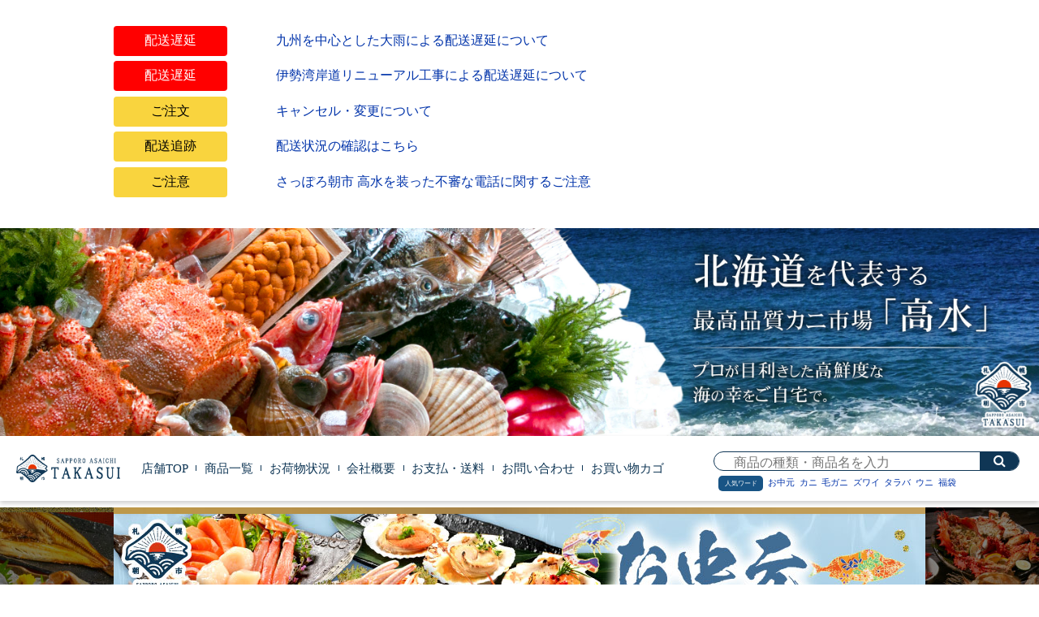

--- FILE ---
content_type: text/html
request_url: https://shopping.geocities.jp/takasui/
body_size: 26183
content:
<!doctype html>
<html>

<head><link rel="canonical" href="https://shopping.geocities.jp/takasui/">
    <meta charset="utf-8">
    <meta name="viewport" content="width=device-width">
    <title>【YAHOO!ショッピング】蟹の本場 北海道の市場から旬の食材を直送！：さっぽろ朝市 高水</title>
    <meta name="keywords" content="高水,タカスイ,北海道,札幌,蟹,市場,お取り寄せ,さっぽろ朝市,北海道">
    <meta name="description" content="高水 YAHOO!ショッピング店。高水はさっぽろ朝市に店舗を構え、北海道の美味しい蟹や旬の食材を市場から直接お届けします!">
    <meta http-equiv="Content-Style-Type" content="text/css">
    <meta http-equiv="Content-Script-Type" content="text/javascript">
    <link rel="shortcut icon" href="favicon.ico">
    <link rel="stylesheet" href="https://unpkg.com/ress@2.0.4/dist/ress.min.css" type="text/css">
    <link href="https://stackpath.bootstrapcdn.com/font-awesome/4.7.0/css/font-awesome.min.css" rel="stylesheet">
    <script type="text/javascript" src="js/jquery-iframe-auto-height.min.js"></script>
    <script type="text/javascript" src="js/jquery.browser.js"></script>
    <script src="https://ajax.googleapis.com/ajax/libs/jquery/3.1.1/jquery.min.js"></script>
    <script src="https://ajax.googleapis.com/ajax/libs/jquery/1.11.0/jquery.min.js"></script>
    <link rel="stylesheet" href="css/gold_index.css" type="text/css">
    <!-- Global site tag (gtag.js) - Google Analytics -->
    <script async src="https://www.googletagmanager.com/gtag/js?id=UA-117419554-1"></script>
    <script>
        window.dataLayer = window.dataLayer || [];

        function gtag() {
            dataLayer.push(arguments);
        }
        gtag('js', new Date());
        gtag('config', 'UA-117419554-1');
    </script>
    <script type="text/javascript">
        // iPhoneまたは、Androidの場合は振り分けを判断
        if (document.referrer.indexOf('https://shopping.geocities.jp/takasui/') == -1 &&
            ((navigator.userAgent.indexOf('iPhone') > 0 &&
                    navigator.userAgent.indexOf('iPad') == -1) ||
                navigator.userAgent.indexOf('iPod') > 0 ||
                navigator.userAgent.indexOf('Android') > 0)) {
            if (confirm('このサイトにはスマートフォン用のサイトがあります。\n表示しますか？'))
            //Pathに関しては任意
            {
                location.href = 'https://shopping.geocities.jp/takasui/index_sp.html';
            }
        }
    </script>
	<link rel="stylesheet" type="text/css" href="css/layerBoard.css" media="all">
<script src="https://cdnjs.cloudflare.com/ajax/libs/jquery-cookie/1.4.1/jquery.cookie.min.js"></script>
<script src="js/jquery.layerBoard.js"></script>
<script>
$(function(){
	$('#layer_board_area').layerBoard({alpha:0.5});
})
</script>
</head>

<body>
	<!-- モーダル表示 -->
<!-- 福袋 -->
<!-- <div id="layer_board_area">
	<div class="layer_board_bg"></div>
		<div class="layer_board">
  		<p class="bn_area"><a href="https://store.shopping.yahoo.co.jp/takasui/fk-c12-2.html" target="_blank"><img src="img/huku_gacha_ms.jpg" width="100%"></a></p>
  		<p class="btn_close"><a href="#"><img src="img/bnt_close.png" alt="close" width="63" height="12"></a></p>
	</div>
</div> -->

    <!--ご注意パーツ-->
    <section class="noticebox">
        <article class="box1000">
            <dl>
                <!-- <dt>配送遅延</dt>
                <dd><a href="https://shopping.geocities.jp/takasui/haisou_chien_1.html" target="_blank">台風と大雨についての配送遅延・荷受け停止について</a></dd> -->
                <dt>配送遅延</dt>
                <dd><a href="https://shopping.geocities.jp/takasui/haisou_chien_3.html" target="_blank">九州を中心とした大雨による配送遅延について</a></dd>
                <dt>配送遅延</dt>
                <dd><a href="https://shopping.geocities.jp/takasui/haisou_chien_2.html" target="_blank">伊勢湾岸道リニューアル工事による配送遅延について</a></dd>
                <dt>ご注文</dt>
                <dd><a href="https://shopping.geocities.jp/takasui/cancel.html" target="_blank">キャンセル・変更について</a></dd>
                <dt>配送追跡</dt>
                <dd><a href="https://shopping.geocities.jp/takasui/haisou.html" target="_blank">配送状況の確認はこちら</a></dd>
                <!-- <dt>サポート</dt>
                <dd><a href="https://paypaymall.yahoo.co.jp/store/takasui/category/a4aac5c5cf/" target="_blank">新型コロナウイルス感染拡大防止対策実施に伴うお客様サポートについて</a></dd> -->
                <dt>ご注意</dt>
                <dd><a href="https://shopping.geocities.jp/takasui/trouble.html" target="_blank">さっぽろ朝市 高水を装った不審な電話に関するご注意</a></dd>
            </dl>
        </article>
    </section>

    <!--ヘッダー部分-->
    <section id="hd_bill">
        <!--上部100％看板画像-->
        <img id="billboard" src="img/amazon-top2-4.jpg">
    </section>

    <!--グローバルナビ-->
    <section id="g_nav">
        <div id="nav_l">
            <div id="shoplogo">
                <h1>
                    <a href="https://shopping.geocities.jp/takasui/"><img src="img/takasui_logo.png" alt="さっぽろ朝市 高水" width="100%"></a>
                </h1>
            </div>

            <nav id="global-nav">
                <div class="inner">
                    <ul class="global-list">
                        <li class="global-item">
                            <a href="https://shopping.geocities.jp/takasui/">
                                <p>店舗TOP</p><img src="img/02-top.png"></a>
                        </li>
                        <li class="global-item">
                            <a href="https://store.shopping.yahoo.co.jp/takasui/bea6c9cab0.html">
                                <p>商品一覧</p><img src="img/02-ichiran.png"></a>
                        </li>
                        <li class="global-item">
                            <a href="https://shopping.geocities.jp/takasui/haisou.html" target="_blank">
                                <p>お荷物状況</p><img src="img/02-takasui.png"></a>
                        </li>
                        <li class="global-item">
                            <a href="https://store.shopping.yahoo.co.jp/takasui/info.html">
                                <p>会社概要</p><img src="img/02-takasui.png"></a>
                        </li>
                        <li class="global-item">
                            <a href="https://store.shopping.yahoo.co.jp/takasui/guide.html">
                                <p>お支払・送料</p><img src="img/02-guide.png"></a>
                        </li>
                        <li class="global-item">
                            <a href="https://inform.shopping.yahoo.co.jp/takasui/contact.html">
                                <p>お問い合わせ</p><img src="img/02-campaign.png"></a>
                        </li>
                        <li class="global-item">
                            <a href="https://order.shopping.yahoo.co.jp/cgi-bin/cart-form?sc_i=shp_pc_store_MHD_cart">
                                <p>お買い物カゴ</p><img src="img/02-campaign.png"></a>
                        </li>
                    </ul>
                </div>
            </nav>
        </div>

        <div id="nav_r">
            <div class="sch_box">
                <form method="get" action="https://store.shopping.yahoo.co.jp/takasui/search.html" class="search_container" target="_top" accept-charset="EUC-JP" name="searchForm">
                    <input name="p" type="text" size="20" placeholder="商品の種類・商品名を入力">
                    <input type="submit" value="&#xf002;" class="fas">

                </form>
            </div>
            <div class="ninkiword">
                <ul>
                    <li><button type="button" class="ninki"><p>人気ワード</p></button></li>
                    <li><a href="https://shopping.yahoo.co.jp/search?first=1&tab_ex=commerce&fr=shp-prop&mcr=1cb3b08df33abffe3b937000cc474a75&ts=1686901375&sretry=1&p=%E3%81%8A%E4%B8%AD%E5%85%83%20%E3%81%95%E3%81%A3%E3%81%BD%E3%82%8D%E6%9C%9D%E5%B8%82%20%E9%AB%98%E6%B0%B4&sc_i=shp_pc__searchBox&area=01" target="_blank">お中元</a></li>
                    <li><a href="https://shopping.yahoo.co.jp/search?first=1&ss_first=1&ts=1667782810&mcr=9bbbae668073e814b28c4d339fdc18bb&tab_ex=commerce&area=01&astk=&aq=&oq=&p=%E3%82%AB%E3%83%8B+%E3%81%95%E3%81%A3%E3%81%BD%E3%82%8D%E6%9C%9D%E5%B8%82+%E9%AB%98%E6%B0%B4&sc_i=shp_pc_search_searchBox_2&sretry=0" target="_blank">カニ</a></li>
                    <li><a href="https://shopping.yahoo.co.jp/search?first=1&ss_first=1&ts=1667782922&mcr=68ef0cb2010cf9c34d96f4fa9a9d9ffb&tab_ex=commerce&sretry=0&area=01&astk=&aq=&oq=&p=%E6%AF%9B%E3%82%AC%E3%83%8B+%E3%81%95%E3%81%A3%E3%81%BD%E3%82%8D%E6%9C%9D%E5%B8%82+%E9%AB%98%E6%B0%B4&sc_i=shp_pc_search_searchBox_2" target="_blank">毛ガニ</a></li>
                    <li><a href="https://shopping.yahoo.co.jp/search?first=1&ss_first=1&ts=1667782947&mcr=8c537459bdf0a6176a050ea0e0e1c2f4&tab_ex=commerce&sretry=0&area=01&astk=&aq=&oq=&p=%E3%82%BA%E3%83%AF%E3%82%A4+%E3%81%95%E3%81%A3%E3%81%BD%E3%82%8D%E6%9C%9D%E5%B8%82+%E9%AB%98%E6%B0%B4&sc_i=shp_pc_search_searchBox_2" target="_blank">ズワイ</a></li>
                    <li><a href="https://shopping.yahoo.co.jp/search?first=1&ss_first=1&ts=1667782963&mcr=e633071a13c4a33ceb1ee5146bbdf7aa&tab_ex=commerce&sretry=0&area=01&astk=&aq=&oq=&p=%E3%82%BF%E3%83%A9%E3%83%90+%E3%81%95%E3%81%A3%E3%81%BD%E3%82%8D%E6%9C%9D%E5%B8%82+%E9%AB%98%E6%B0%B4&sc_i=shp_pc_search_searchBox_2" target="_blank">タラバ</a></li>
                    <li><a href="https://shopping.yahoo.co.jp/search?first=1&ss_first=1&ts=1667782981&mcr=eaff28943359521f8c089a3042a08434&tab_ex=commerce&sretry=0&area=01&astk=&aq=&oq=&p=%E3%82%A6%E3%83%8B+%E3%81%95%E3%81%A3%E3%81%BD%E3%82%8D%E6%9C%9D%E5%B8%82+%E9%AB%98%E6%B0%B4&sc_i=shp_pc_search_searchBox_2" target="_blank">ウニ</a></li>
                    <li><a href="https://shopping.yahoo.co.jp/search?first=1&ss_first=1&ts=1667782992&mcr=55b7f3983ff820cf04477d499a3ee2c9&tab_ex=commerce&sretry=0&area=01&astk=&aq=&oq=&p=%E7%A6%8F%E8%A2%8B+%E3%81%95%E3%81%A3%E3%81%BD%E3%82%8D%E6%9C%9D%E5%B8%82+%E9%AB%98%E6%B0%B4&sc_i=shp_pc_search_searchBox_2" target="_blank">福袋</a></li>
                </ul>
            </div>
        </div>
    </section>
    <section id="headbox">

        <iframe src="gold_header.html" height="2500px" frameborder="0" width="100%" scrolling="no" marginwidth="0" marginheight="0"></iframe>
    </section>
    <!--メインコンテンツ-->
    <section id="mainbox">


        <!--レフト-->
        <article id="leftbox">
            <iframe src="gold_left.html" width="220px" height="2900" scrolling="no" frameborder="0">このページでは、インラインフレームを使用しています。対応しているブラウザで表示願います。</iframe>
        </article>

        <!--メイン-->
        <article class="box780">
            <div id="rightbox">

                <!--高水とは-->
                <div class="cont780">
                    <h2><img src="img/03welcome-obi.jpg" alt="ご挨拶" width="780px"></h2>
                    <a href="https://store.shopping.yahoo.co.jp/takasui/info.html" target="_blank"><img src="img/takasui-banner.jpg" alt="ご挨拶" width="100%" class="m20-b" /></a>
                </div>

                <!--ギフト一覧-->
                <!-- <div class="cont780">
                    <h2><img src="img/05gift-obi.jpg" width="780px"></h2>
                    <table width="780px" border="0" cellpadding="0" cellspacing="0"> -->
                        <!-- 父の日 -->
                        <!-- <tr>
              <td colspan="3">
                <a href="https://store.shopping.yahoo.co.jp/takasui/gurume-set2.html"> -->
                        <!-- <img src="img/pctop_kzn.jpg"></a> -->
                        <!-- <img src="img/0517top_02-780y.jpg"></a>
              </td>
            </tr> -->
                        <!-- <td width="390px">
              <a href="https://store.shopping.yahoo.co.jp/takasui/takasui-set1.html"><img src="img/0610top_c-tsuzumi780.jpg"></a>
            </td>
            <td width="390px">
              <a href="https://store.shopping.yahoo.co.jp/takasui/takasui-original.html"><img src="img/0615kassai_sold_02_780.jpg"></a>
            </td> -->
                        <!-- <tr>
              <td colspan="3">
                <a href="https://store.shopping.yahoo.co.jp/takasui/takasui-set1.html"><img src="img/0415top_03-780x.jpg"></a>
              </td>
            </tr> -->
                        <!-- お中元 -->
                        <!-- <tr>
              <td colspan="3">
                <a href="https://store.shopping.yahoo.co.jp/takasui/gurume-set2.html">
                  <img src="img/2021keiro_top_kizuna.jpg"></a>
              </td>
            </tr> -->
                        <!-- <td width="390px">
              <a href="https://store.shopping.yahoo.co.jp/takasui/takasui-set1.html"><img src="img/2021keiro_top_shita.jpg"></a>
            </td>
            <td width="390px">
              <a href="https://store.shopping.yahoo.co.jp/takasui/takasui-original.html"><img src="img/2021chugen_top_780_04.jpg"></a>
            </td> -->
                        <!-- <tr>
              <td colspan="3">
                <a href="https://store.shopping.yahoo.co.jp/takasui/meron-f.html"><img src="img/2021chugen_top_780_05.jpg"></a>
              </td>
            </tr> -->
                        <!-- <tr>
              <td colspan="3">
                <a href="https://store.shopping.yahoo.co.jp/takasui/ke-unagi130g-2.html"><img src="img/2021chugen_top_780_06.jpg"></a>
              </td>
            </tr> -->
                        <!-- <tr>
                            <td colspan="3">
                                <a href="https://store.shopping.yahoo.co.jp/takasui/co-tinmi-set9.html"><img src="img/1030top_uminoiro.jpg"></a>
                            </td>
                        </tr> -->
                        <!-- <tr>
                            <td colspan="3">
                                <a href="https://store.shopping.yahoo.co.jp/takasui/otumami.html"><img src="img/0611top_01.jpg"></a>
                            </td>
                        </tr>
                        <tr>
                            <td width="390px">
                                <a href="https://store.shopping.yahoo.co.jp/takasui/gurume-set2.html"><img src="img/0415top_04-780a.jpg"></a>
                            </td>
                            <td width="390px">
                                <a href="https://store.shopping.yahoo.co.jp/takasui/takasui-set1.html"><img src="img/0415top_05-780z.jpg"></a>
                            </td>
                        </tr>
                        <tr>
                            <td width="390px">
                                <a href="https://store.shopping.yahoo.co.jp/takasui/co-premium-a.html"><img src="img/2022top_sakura.jpg"></a>
                            </td>
                            <td width="390px">
                                <a href="https://store.shopping.yahoo.co.jp/takasui/co-premium-b.html"><img src="img/2022botan_top.jpg"></a>
                            </td>
                        </tr> -->
                        <!-- <tr>
                          <table width="780px" border="0" cellpadding="0" cellspacing="0">
                            <tr>
                              <td width="390px">
                                <a href="https://store.shopping.yahoo.co.jp/takasui/duke-4s.html"><img src="img/0625top_02.jpg"></a>
                              </td>
                              <td width="390px">
                                <a href="https://store.shopping.yahoo.co.jp/takasui/duke-5s.html"><img src="img/0625top_03.jpg"></a>
                              </td>
                            </tr>
                          </table>
                          <table width="780px" border="0" cellpadding="0" cellspacing="0">
                            <tr>
                              <td width="390px">
                                <a href="https://store.shopping.yahoo.co.jp/takasui/himono-s.html"><img src="img/0701top_hs.jpg"></a>
                              </td>
                              <td width="390px">
                                <a href="https://store.shopping.yahoo.co.jp/takasui/hs-p.html"><img src="img/0701top_hs-p.jpg"></a>
                              </td>
                            </tr>
                            <tr>
                              <td colspan="2">
                                <a href="https://store.shopping.yahoo.co.jp/takasui/a5bba5c3a5.html"><img src="img/0625top_06.jpg"></a>
                              </td>
                            </tr>
                          </table>
                </div> -->

                <!--福袋一覧-->
                <!-- <div class="cont780">
                    <h2><img src="img/07hukubukuro-obi.jpg" width="780px"></h2>
                    <table width="780px" border="0" cellpadding="0" cellspacing="0">
                        <tr>
                            <td width="390px">
                                <a href="https://store.shopping.yahoo.co.jp/takasui/fk-a12.html"><img src="img/0623huku_unagi_390x320.jpg"></a>
                            </td>
                            <td width="390px">
                                <a href="https://store.shopping.yahoo.co.jp/takasui/fk-b14.html"><img src="img/0618top_03.jpg"></a>
                            </td>
                        </tr>
                    </table> -->
                    <!-- <table width="780px" border="0" cellpadding="0" cellspacing="0">
                        <tr>
                            <td width="260px">
                                <a href="https://store.shopping.yahoo.co.jp/takasui/fk-c12-2.html"><img src="img/pctop_fk10800ax.jpg"></a>
                            </td>
                            <td width="260px">
                                <a href="https://store.shopping.yahoo.co.jp/takasui/fk-h10.html"><img src="img/top-category_36y.jpg"></a>
                            </td>
                            <td width="260px">
                                <a href="https://store.shopping.yahoo.co.jp/takasui/fk-i13.html"><img src="img/top-category_37y.jpg"></a>
                            </td>
                        </tr>
                    </table> -->
                    <!-- <table width="780px" border="0" cellpadding="0" cellspacing="0">
                        <tr>
                            <td width="390px">
                                <a href="https://store.shopping.yahoo.co.jp/takasui/fk1.html"><img src="img/top-category_38x.jpg"></a>
                            </td>
                            <td width="390px">
                                <a href="https://store.shopping.yahoo.co.jp/takasui/fk2.html"><img src="img/top-category_39y.jpg"></a>
                            </td>
                        </tr> -->
                        <!--<tr>
              <td colspan="2">
                <a href="#"><img src="img/top-category_40.jpg"></a>
              </td>
            </tr>-->
                    <!-- </table>
                </div> -->

                <!--カニ一覧-->
                <div class="cont780">
                    <h2><img src="img/04kani-obi.jpg" width="780px"></h2>
                    <table width="780px" border="0" cellpadding="0" cellspacing="0">
                      <tr>
                        <td colspan="2">
                          <a href="https://store.shopping.yahoo.co.jp/takasui/k-2.html"><img src="img/top-category_03.jpg"></a>
                        </td>
                      </tr>
                      <tr>
                        <td colspan="2">
                          <a href="https://store.shopping.yahoo.co.jp/takasui/co-cutrowzuwai-700g.html"><img src="img/1128top_09.jpg"></a>
                        </td>
                      </tr>
                      <!-- <tr>
                        <td colspan="2">
                          <a href="https://store.shopping.yahoo.co.jp/takasui/k-27.html"><img src="img/0712top_01.jpg"></a>
                        </td>
                      </tr> -->
                      <tr>
                        <td colspan="2">
                          <a href="https://store.shopping.yahoo.co.jp/takasui/n-taraba800.html"><img src="img/0712top_02.jpg"></a>
                        </td>
                      </tr>
                      <!-- <tr>
                        <td colspan="2">
                          <a href="https://store.shopping.yahoo.co.jp/takasui/k-36.html"><img src="img/0625top_10.jpg"></a>
                        </td>
                      </tr>
                      <tr>
                        <td colspan="2">
                          <a href="https://store.shopping.yahoo.co.jp/takasui/k-41.html"><img src="img/0625top_11.jpg"></a>
                        </td>
                      </tr> -->
                    </table>
                    <table width="780px" border="0" cellpadding="0" cellspacing="0">
                        <!--<tr>
              <td width="390px">
                <a href="#"><img src="img/top-category_12.jpg"></a>
              </td>
              <td width="390px">
                <a href="#"><img src="img/top-category_13.jpg"></a>
              </td>
            </tr>-->
                        <tr>
                            <td colspan="2">
                                <a href="https://store.shopping.yahoo.co.jp/takasui/search.html?p=%E3%82%AB%E3%83%8B%E3%80%80%E3%81%95%E3%81%A3%E3%81%BD%E3%82%8D%E6%9C%9D%E5%B8%82+%E9%AB%98%E6%B0%B4"><img src="img/0625top_12.jpg"></a>
                            </td>
                        </tr>
                    </table>
                </div>





                <!--海鮮一覧-->
                <div class="cont780">
                    <h2><img src="img/08kaisen-obi.jpg" width="780px"></h2>
                    <table width="780px" border="0" cellpadding="0" cellspacing="0">
                      <tr>
                        <td colspan="2">
                          <a href="https://store.shopping.yahoo.co.jp/takasui/h-7s.html"><img src="img/0625top_14.jpg"></a>
                        </td>
                      </tr>
                      <tr>
                        <td colspan="2">
                          <a href="https://store.shopping.yahoo.co.jp/takasui/t-1.html"><img src="img/0625top_21.jpg"></a>
                        </td>
                      </tr>
                      <tr>
                        <td colspan="2">
                          <a href="https://store.shopping.yahoo.co.jp/takasui/e-1.html"><img src="img/0625top_22.jpg"></a>
                        </td>
                      </tr>
                      <!-- <table width="780px" border="0" cellpadding="0" cellspacing="0">
                        <tr>
                          <td width="390px">
                            <a href="https://store.shopping.yahoo.co.jp/takasui/co-tarako100g.html"><img src="img/0625top_15.jpg"></a>
                          </td>
                          <td width="390px">
                            <a href="https://store.shopping.yahoo.co.jp/takasui/co-kinsaba150.html"><img src="img/0625top_16.jpg"></a>
                          </td>
                        </tr>
                      </table> -->
                      <!-- <tr>
                        <td colspan="2">
                          <a href="https://store.shopping.yahoo.co.jp/takasui/m-4.html"><img src="img/0625top_17.jpg"></a>
                        </td>
                      </tr> -->
                        <!--<tr>
              <td colspan="2">
                <a href="#"><img src="img/top-category_50.jpg"></a>
              </td>
            </tr>-->
                    </table>
                </div>


            </div>
            <!--/main-con-->
        </article>
    </section>




    <!--▼フッター1-->
    <section>
        <article class="box1000">
            <iframe src="gold_footer.html" width="1000" height="940" scrolling="no" frameborder="0">
このページでは、インラインフレームを使用しています。
対応しているブラウザで表示願います。
</iframe>
        </article>
    </section>


    <!--▼フッター2-->
    <section>
        <iframe src="gold_footer2.html" width="100%" height="auto" scrolling="no" frameborder="0">
このページでは、インラインフレームを使用しています。
対応しているブラウザで表示願います。
</iframe>
    </section>
    <!--▲フッター2-->
    <!--▲縦バナー-->
	<!-- <div class="link" id="tbl"><a href="https://shopping.geocities.jp/takasui/kani/2022kani.html" target="_blank"></a></div> -->
	<!--<div class="link" id="tbl"><a href="https://shopping.geocities.jp/takasui/event/event.html" target="_blank"></a></div>-->
    <!-- <div class="link" id="tbl"><a href="https://shopping.geocities.jp/takasui/2023haha/2023haha.html" target="_blank"></a></div> -->
    <!--<div class="link" id="tbr"><a href="リンク先のURL"></a></div>-->
    <!--▲縦バナー-->
</body>

</html>
<!-- text below generated by geocities.jp --></object>
</layer></div></span></style></noscript></table></script></applet>
<link href="//bc-triple.yahoo.co.jp/js/no.css" rel="stylesheet" type="text/css">
<script language="javascript">var jps=2080250412;</script>
<script language="javascript" src="//bc-triple.yahoo.co.jp/js/no.js"></script>
<script language="javascript" src="//bc-triple.yahoo.co.jp/js/sc.js"></script>
<script language="javascript" src="https://s.yimg.jp/images/shp-delivery/utils/1.0/ptahLinkParamsUpdater.js"></script>


--- FILE ---
content_type: text/html
request_url: https://shopping.geocities.jp/takasui/gold_header.html
body_size: 53234
content:
<!doctype html>
<html>

<head>
    <meta charset="utf-8">
    <meta name="viewport" content="width=device-width">
    <title>【YAHOO!ショッピング】蟹の本場 北海道の市場から旬の食材を直送！：さっぽろ朝市 高水</title>
    <meta name="keywords" content="高水,タカスイ,北海道,札幌,蟹,市場,お取り寄せ,さっぽろ朝市,北海道">
    <meta name="description" content="高水 YAHOO!ショッピング店。高水はさっぽろ朝市に店舗を構え、北海道の美味しい蟹や旬の食材を市場から直接お届けします!">
    <meta http-equiv="Content-Style-Type" content="text/css">
    <meta http-equiv="Content-Script-Type" content="text/javascript">
    <link rel="shortcut icon" href="favicon.ico">

    <script type="text/javascript" src="js/jquery-iframe-auto-height.min.js"></script>
    <script type="text/javascript" src="js/jquery.browser.js"></script>
    <script src="https://ajax.googleapis.com/ajax/libs/jquery/3.1.1/jquery.min.js"></script>
    <!--slick-->
    <link rel="stylesheet" href="js/slick/slick.css">
    <link rel="stylesheet" href="js/slick/slick-theme.css">
    <script src="https://ajax.googleapis.com/ajax/libs/jquery/1.11.0/jquery.min.js"></script>
    <script src="js/slick/slick.min.js"></script>
    <script>
        $(function() {
            $('#slider01').slick({ //メインのスライダーにしたい要素
                infinite: true, //スライドをループさせるか
                arrows: true, //前後ボタンの表示
                dots: false, //点の表示
                variableWidth: true, //横幅が異なるスライドにするか
                autoplay: true, //自動切り替え
                autoplaySpeed: 5000, //自動切り替えにかかる時間
                centerMode: true, //要素を中央へ
                /*asNavFor: '#slider02',*/ //サムネイルのスライダーを指定
                responsive: [{
                    breakpoint: 1000, // 横幅1000px以下で挙動変更
                    settings: {
                        variableWidth: false,
                        centerMode: false
                    }
                }]
            });

            $('#slider02').slick({ //サムネイルのスライダーにしたい要素
                infinite: false, //スライドをループさせるか
                arrows: false, //前後ボタンの表示
                slidesToShow: 6, //表示する要素の数（ある程度設定しないとうまく動作しない？）
                variableWidth: true, //横幅が異なるスライドにするか
                autoplay: false, //自動切り替え
                autoplaySpeed: 5000, //自動切り替えにかかる時間
                centerMode: false, //要素を中央へ
                asNavFor: '#slider01', //メインのスライダーを指定
                focusOnSelect: true //クリックしたスライドにフォーカス
            });

        });

    </script>


    <!--slick-->
    <link rel="stylesheet" href="css/gold_index.css" type="text/css">
    <!-- Global site tag (gtag.js) - Google Analytics -->
    <script async src="https://www.googletagmanager.com/gtag/js?id=UA-117419554-1"></script>
    <script>
        window.dataLayer = window.dataLayer || [];

        function gtag() {
            dataLayer.push(arguments);
        }
        gtag('js', new Date());
        gtag('config', 'UA-117419554-1');

    </script>
    <script>
        //カテゴリナビゲーションマウスオン→隠しメニュー表示
        $(function() {
            $('#gnav li').hover(function() {
                Panel = $(this).children('.gnav-wrap');
                Panel.each(function() {
                    Panel.css({
                        display: 'block',
                        opacity: '0'
                    }).stop().animate({
                        opacity: '1'
                    }, 200);
                });
            }, function() {
                Panel.css({
                    display: 'none'
                });
            });
        });

    </script>
</head>

<body style="margin:0 !important;padding:0 !important;">
    <!-- 上下左右すべての余白を消す -->
    <!--100%スライダー-->
    <section id="sl100">
        <!--//メインのスライダーにしたい要素-->
        <div class="slider">
            <ul id="slider01">
                <!-- <li><a href="https://shopping.geocities.jp/takasui/event/event.html" target="_blank"><img src="img/0605_5tsuku_banner450.jpg" width="1000" height="450" alt="5のつく日"></a></li> -->
                <!--<li><a href="https://shopping.geocities.jp/takasui/event/event.html" target="_blank"><img src="img/0703pay_banner450x.jpg" width="1000" height="450" alt="大還元祭"></a></li>-->
                <!-- <li><a href="https://shopping.geocities.jp/takasui/event/event1week.html" target="_blank"><img src="img/1020_yahoo1week_banner450.jpg" width="1000" height="450" alt="1week"></a></li>-->
                <!-- <li>
                  <a href="https://shopping.geocities.jp/takasui/oseibo2022/oseibo2022.html" target="_blank"><img src="img/2023onenga_banner450.jpg" width="1000" height="450" alt="お歳暮"></a>
                </li> -->
				<!-- <li><a href="https://shopping.geocities.jp/takasui/2023haha/2023haha.html" target="_blank"><img src="img/2023haha_banner450x.jpg" width="1000" height="450" alt="母の日"></a></li> -->
				<!-- <li><a href="https://shopping.geocities.jp/takasui/2023chichi/2023chichi.html" target="_blank"><img src="img/2023chichi_banner450_okure.jpg" width="1000" height="450" alt="父の日"></a></li> -->
                <li><a href="https://shopping.geocities.jp/takasui/2023ochugen/2023ochugen.html" target="_blank"><img src="img/2023ochugen_banner450.jpg" width="1000" height="450" alt="父の日"></a></li>
                <li><a href="https://shopping.geocities.jp/takasui/kani/2022kani.html" target="_blank"><img src="img/2023k_banner450x.jpg" width="1000" height="450" alt="カニ"></a></li>
                <li><a href="https://store.shopping.yahoo.co.jp/takasui/gurume-set2.html" target="_blank"><img src="img/seisen_0623_kizuna_pc.jpg" width="1000" height="450" alt=""></a></li>
                <li><a href="https://store.shopping.yahoo.co.jp/takasui/uni-bafun1.html" target="_blank"><img src="img/seisen_0622_uni_pc.jpg" width="1000" height="450" alt=""></a></li>
                <!-- <li><a href="https://shopping.geocities.jp/takasui/event/event.html" target="_blank"><img src="img/0921_5tsuku_banner450.jpg" width="1000" height="450" alt="5のつく日曜日祭"></a></li> -->
                <!-- <li><a href="https://shopping.geocities.jp/takasui/event/event.html" target="_blank"><img src="img/0916_5tsuku_banner450.jpg" width="1000" height="450" alt="日曜日祭"></a></li> -->
                <!-- <li><a href="https://shopping.geocities.jp/takasui/event/event.html" target="_blank"><img src="img/0610nichi_banner450.jpg" width="1000" height="450" alt="日曜日祭"></a></li> -->
                <!-- <li><a href="https://shopping.geocities.jp/takasui/event/event.html" target="_blank"><img src="img/0324_5tsukubanner450.jpg" width="1000" height="450" alt="5のつく日"></a></li> -->
                <!--<li><a href="https://shopping.geocities.jp/takasui/event/event.html" target="_blank"><img src="img/0924-5nohi_banner450.jpg" width="1000" height="450" alt=""></a></li>-->
                <!-- <li><a href="https://shopping.geocities.jp/takasui/event/event.html" target="_blank"><img src="img/2022sinsyun_banner450.jpg" width="1000" height="450" alt="新春"></a></li> -->
                <!-- <li><a href="https://shopping.geocities.jp/takasui/event/event.html" target="_blank"><img src="img/211204ss_banner450.jpg" width="1000" height="450" alt=""></a></li> -->
                <!-- <li><a href="https://shopping.geocities.jp/takasui/event/event.html" target="_blank"><img src="img/0919z-banner450.jpg" width="1000" height="450" alt="ゾロ目"></a></li> -->
                <!-- <li><a href="https://shopping.geocities.jp/takasui/event/event.html" target="_blank"><img src="img/0910baibai_banner450.jpg" width="1000" height="450" alt="倍！倍！"></a></li> -->
                <!-- <li>
                    <a href="https://shopping.geocities.jp/takasui/fighters/fighters.html" target="_blank"><img src="img/0507fighters_banner450.jpg " width="1000" height="450" alt="ファイターズ"></a>
                </li> -->
                <!-- <li>
                    <a href="https://shopping.geocities.jp/takasui/chugen2022/chugen2022.html" target="_blank"><img src="img/2022chugen_banner450.jpg" width="1000" height="450" alt="お中元"></a>
                </li> -->

                <!-- <li>
                    <a href="https://store.shopping.yahoo.co.jp/takasui/badfc2f0b1.html" target="_blank"><img src="img/0328zaitaku_banner450.jpg" width="1000" height="450" alt="在宅"></a>
                </li> -->
                <li>
                  <a href="https://shopping.geocities.jp/takasui/seisen/seisen_index.html" target="_blank"><img src="img/seisen-banner450pc.jpg" width="1000" height="450" alt="生鮮"></a>
                </li>
                <!-- <li>
                  <a href="https://shopping.geocities.jp/takasui/kani/2020kani.html" target="_blank"><img src="img/kani-banner450x.jpg" width="1000" height="450" alt="カニ"></a>
                </li> -->
                <!-- <li>
                  <a href="https://shopping.geocities.jp/takasui/matome/matome_index.html" target="_blank"><img src="img/matome_banner450.jpg" width="1000" height="450" alt="カニ"></a>
                </li> -->
                <!-- <li>
                  <a href="https://shopping.geocities.jp/takasui/home/home.html" target="_blank"><img src="img/0302gourmet_banner450.jpg" width="1000" height="450"></a>
                </li> -->
				<li>
                  <a href="https://shopping.geocities.jp/takasui/fukko.html" target="_blank"><img src="img/2023hukuseibo_banner450.jpg" width="1000" height="450" alt="ふっこう"></a>
                </li>
                <!-- <li>
                    <a href="https://shopping.geocities.jp/takasui/chichi2022/chichi2022.html" target="_blank"><img src="img/0617chichi_okure_banner450.jpg" width="1000" height="450" alt="父の日"></a>
                </li> -->
                <!-- <li>
                    <a href="https://shopping.geocities.jp/takasui/chugen2021/chugen2021.html" target="_blank"><img src="img/0823summer_banner450.jpg" width="1000" height="450" alt="お中元"></a>
                </li> -->
                <!-- <li>
                    <a href="https://shopping.geocities.jp/takasui/chichi2021/chichi2021.html" target="_blank"><img src="img/0618chichi_banner450_okure.jpg" width="1000" height="450" alt="父の日"></a>
                </li> -->
                <!-- <li>
                    <a href="https://shopping.geocities.jp/takasui/haha2022/haha2022.html" target="_blank"><img src="img/2022haha_banner450_okure.jpg" width="1000" height="450" alt="母の日"></a>
                </li> -->
                <!-- <li>
                    <a href="https://shopping.geocities.jp/takasui/keiro2021/keiro2021.html" target="_blank"><img src="img/2021keiro_banner450.jpg" width="1000" height="450" alt="敬老"></a>
                </li> -->
                <!-- <li>
                    <a href="https://shopping.geocities.jp/takasui/osechi2021/osechi2021.html" target="_blank"><img src="img/2021osechi_banner450.jpg" width="1000" height="450" alt="おせち"></a>
                </li> -->
                <!-- <li>
                    <a href="https://store.shopping.yahoo.co.jp/takasui/co-cutrowzuwai-700g.html" target="_blank"><img src="img/kattozumi450.jpg " width="1000" height="450" alt="カットズワイ"></a>
                </li> -->
                <!-- <li>
                    <a href="https://shopping.geocities.jp/takasui/oseibo2020/2020oseibo.html" target="_blank"><img src="img/2021nenga_banner450.jpg" width="1000" height="450" alt="年賀"></a>
                </li> -->

                <!--<li><a href="https://store.shopping.yahoo.co.jp/takasui/k-2.html" target="_blank"><img src="img/0704kegani-banner.jpg" width="1000" height="450" alt="毛蟹"></a></li>-->
            </ul>
        </div>
        <!--//サムネイルのスライダーにしたい要素-->
        <div class="slider">
            <ul id="slider02">
        <!--8つわりの時-->
                <!--<li><img src="img/0617_15off_banner450.jpg" width="123.7" height="55.6" alt=""></li>
                <li><img src="img/2023chichi_banner450_okure.jpg" width="123.7" height="55.6" alt=""></li>
                <li><img src="img/2023ochugen_banner450.jpg" width="123.7" height="55.6" alt=""></li>
                <li><img src="img/2023k_banner450x.jpg" width="123.7" height="55.6" alt="カニ"></li>
                <li><img src="img/seisen_0623_kizuna_pc.jpg" width="123.7" height="55.6" alt=""></li>
                <li><img src="img/seisen_0622_uni_pc.jpg" width="123.7" height="55.6" alt=""></li>
                <li><img src="img/seisen-banner450pc.jpg" width="123.7" height="55.6" alt="生鮮"></li>
                <li><img src="img/2023hukuseibo_banner450.jpg" width="123.7" height="55.6" alt="ふっこう"></li>-->

				<!--7つわりの時-->
				<!--<li><img src="img/0703pay_banner450x.jpg" width="142" height="63.9" alt=""></li>
    <li><img src="img/2023ochugen_banner450.jpg" width="142" height="63.9" alt=""></li>
				<li><img src="img/2023k_banner450x.jpg" width="142" height="63.9" alt="カニ"></li>
				<li><img src="img/seisen_0623_kizuna_pc.jpg" width="142" height="63.9" alt=""></li>
				<li><img src="img/seisen_0622_uni_pc.jpg" width="142" height="63.9" alt=""></li>
				<li><img src="img/seisen-banner450pc.jpg" width="142" height="63.9" alt="生鮮"></li>
				<li><img src="img/2023hukuseibo_banner450.jpg" width="142" height="63.9" alt="ふっこう"></li>-->

				<!--6つわりの時-->
				<li><img src="img/2023ochugen_banner450.jpg" width="165" height="74.25" alt=""></li>
				<li><img src="img/2023k_banner450x.jpg" width="165" height="74.25" alt="カニ"></li>
				<li><img src="img/seisen_0623_kizuna_pc.jpg" width="165" height="74.25" alt=""></li>
				<li><img src="img/seisen_0622_uni_pc.jpg" width="165" height="74.25" alt=""></li>
				<li><img src="img/seisen-banner450pc.jpg" width="165" height="74.25" alt="生鮮"></li>
				<li><img src="img/2023hukuseibo_banner450.jpg" width="165" height="74.25" alt="ふっこう"></li>

				<!--5つわりまでの時-->
                <!-- <li><img src="img/0215_5tsuku_banner450.jpg" width="196" height="88.2" alt="5のつく日"></li> -->
                <!-- <li><img src="img/2023k_banner450x.jpg" width="196" height="88.2" alt="カニ"></li>
                <li><img src="img/seisen_0623_kizuna_pc.jpg" width="196" height="88.2" alt="5のつく日"></li>
                <li><img src="img/seisen_0622_uni_pc.jpg" width="196" height="88.2" alt="5のつく日"></li>
                <li><img src="img/seisen-banner450pc.jpg" width="196" height="88.2" alt="生鮮"></li>
                <li><img src="img/2023hukuseibo_banner450.jpg" width="196" height="88.2" alt="ふっこう"></li> -->
                <!-- <li><img src="https://shopping.c.yimg.jp/lib/takasui/0307pay_banner450x.jpg" width="196" height="88.2" alt="ペイペイ"></li> -->
                <!-- <li><img src="img/1007_5tsuku_banner450.jpg" width="196" height="88.2" alt="5のつく日曜"></li> -->
                <!-- <li><img src="img/2022sinsyun_banner450.jpg" width="196" height="88.2" alt="新春"></li> -->
                <!-- <li><img src="img/0910baibai_banner450.jpg" width="196" height="88.2" alt="倍！倍！"></li> -->
                <!-- <li><img src="img/0919z-banner450.jpg" width="196" height="88.2" alt="ゾロ目"></li> -->
                <!-- <li><img src="img/1129pay_banner450.jpg" width="196" height="88.2" alt="ペイペイ"></li> -->
                <!-- <li><img src="img/2022chugen_banner450.jpg" width="196" height="88.2" alt="お中元"></li> -->
                <!-- <li><img src="img/2023onenga_banner450.jpg" width="196" height="88.2" alt="お歳暮"></li> -->
                <!-- <li><img src="img/kani-banner450x.jpg" width="196" height="88.2" alt="カニ"></li> -->
                <!-- <li><img src="img/0302gourmet_banner450.jpg" width="196" height="88.2" alt="ご自宅"></li> -->
                <!-- <li><img src="img/0617chichi_okure_banner450.jpg" width="196" height="88.2" alt="父の日"></li> -->
                <!-- <li><img src="img/matome_banner450.jpg" width="196" height="88.2" alt="まとめ"></li> -->
                <!-- <li><img src="img/2021osechi_banner450.jpg" width="196" height="88.2" alt="おせち"></li> -->
                <!-- <li><img src="img/0823summer_banner450.jpg" width="196" height="88.2" alt="お中元"></li> -->
                <!-- <li><img src="img/2021keiro_banner450.jpg" width="196" height="88.2" alt="敬老"></li> -->
                <!-- <li><img src="img/kattozumi450.jpg" width="196" height="88.2" alt="カットズワイ"></li> -->
                <!--<li><img src="img/0704kegani-banner.jpg" width="196" height="88.2" alt=""></li>-->
            </ul>
        </div>
    </section>
    <article class="box1000">
      <div class="box1000">
        <!--<a href="https://shopping.yahoo.co.jp/promotion/event/category/food/bakugai/" target="_blank"><img src="https://s.yimg.jp/images/shp_edit/cms/promotion/event/food/bakugai/bnr/230615/005_750_100.jpg" width="100%"></a><br><br>-->
        <a href="https://store.shopping.yahoo.co.jp/takasui/a5e4a5dea5.html#a1" target="_blank"><img src="img/banner_yamato_tenso.jpg"></a><br><br>
        <!-- <a href="https://www.kuronekoyamato.co.jp/" target="_blank"><img src="img/1220ooyuki.jpg"></a> -->
        <!-- <br><br>
        <img src="img/2022nenmatsu_1223.jpg"> -->
        <!-- <a href="https://shopping.yahoo.co.jp/promotion/campaign/buybuy/" target="_blank"><img src="event/img/0605_5tsuku_coupon05.jpg" width="100%"></a> -->
      </div>
    </article>

	<section id="coupon">
    <article class="box1000">
		<table width="1000px" border="0" cellpadding="0" cellspacing="0" align="center">
    		<tr>
     		 	<td colspan="2"><a href="https://store.shopping.yahoo.co.jp/takasui/gurume-set2.html" target="_blank"><img src="img/rank_banner01_0623.jpg" width="100%"></a></td>
     		</tr>
    		<tr>
     		 	<td width="50%"><a href="https://store.shopping.yahoo.co.jp/takasui/takasui-set1.html" target="_blank"><img src="img/2023haha_banner04.jpg" width="100%"></a></td>
     		 	<td width="50%"><a href="https://store.shopping.yahoo.co.jp/takasui/uni-bafun1.html" target="_blank"><img src="img/0620top_banner03_80.jpg" width="100%"></a></td>
     		</tr>
			<tr>
     		 	<td width="50%"><a href="https://store.shopping.yahoo.co.jp/takasui/tel-fmeron-1.html" target="_blank"><img src="img/2023meron_banner.jpg" width="100%"></a></td>
     		 	<td width="50%"><a href="https://store.shopping.yahoo.co.jp/takasui/hs-p.html" target="_blank"><img src="img/2022oseibo_banner06_05.jpg" width="100%"></a></td>
     		</tr>
     		 </table>
    </article>
  </section>
    <!-- <section id="coupon">
    <article class="box1000">
       <a href="https://shopping.yahoo.co.jp/promotion/campaign/buybuy/" target="_blank"><img src="https://shopping.geocities.jp/takasui/event/img/0716pay_banner1000.jpg" width="100%"></a>
    </article>
  </section> -->

    <!-- 父の日 -->
    	 <!-- <section id="coupon">
    	 <article class="box1000"> -->
         <!--<img src="chichi2022/img/0616chichi_banner09_01.jpg" width="100%">
          <a href="https://paypaymall.yahoo.co.jp/store/takasui/item/gurume-set2/?sc_i=shp_pc_search_itemlist_shsrg_img" target="_blank"><img src="chichi2022/img/0616chichi_banner09_02.jpg" width="100%"></a>
         <a href="https://paypaymall.yahoo.co.jp/store/takasui/item/takasui-set1/?sc_i=shp_pc_search_itemlist_shsrg_img" target="_blank"><img src="chichi2022/img/0616chichi_banner09_03.jpg" width="100%"></a>-->
         <!-- <a href="https://paypaymall.yahoo.co.jp/store/takasui/item/fk-a12/?sc_i=shp_pc_search_itemlist_shsrg_img" target="_blank"><img src="chichi2022/img/0616chichi_banner09_04.jpg" width="100%"></a>
         <img src="chichi2022/img/0616chichi_banner09_05.jpg" width="100%">-->
          <!--<a href="https://store.shopping.yahoo.co.jp/takasui/search.html?p=%E4%BB%8A%E3%81%A0%E3%81%91%EF%BC%81P10%E5%80%8D#CentSrchFilter1" target="_blank"><img src="event/img/0610nichi_banner_10.jpg"></a>-->
    		  <!-- <table width="1000px" border="0" cellpadding="0" cellspacing="0" align="center"> -->
    		 	  <!--<img src="img/0517top_01.jpg" width="100%"> -->
    			  <!-- <tr>
     		 	<td width="50%"><a href="https://store.shopping.yahoo.co.jp/takasui/gurume-set2.html" target="_blank"><img src="img/0616chichi_banner04.jpg" width="100%"></a></td>
     		 	<td width="50%"><a href="https://store.shopping.yahoo.co.jp/takasui/takasui-set1.html" target="_blank"><img src="img/2022chichi_gift3x.jpg" width="100%"></a></td>
     		 	</tr>
     		 </table> -->
         <!--<a href="https://store.shopping.yahoo.co.jp/takasui/otumami-m.html" target="_blank"><img src="img/2022chichi_gift4x.jpg" width="100%"></a>-->
    	 <!-- </article>
     </section> -->

    <!-- 母の日 -->
    	<!-- <section id="coupon"> -->
    	 <!-- <article class="box1000"> -->

    		 <!-- <table width="1000px" border="0" cellpadding="0" cellspacing="0" align="center"> -->
    		 	 <!-- <img src="img/0517top_01.jpg" width="100%"> -->
    			 <!-- <tr>
     		 	<td width="50%"><a href="https://store.shopping.yahoo.co.jp/takasui/gurume-set2.html" target="_blank"><img src="img/2022haha_gift2.jpg" width="100%"></a></td>
     		 	<td width="50%"><a href="https://store.shopping.yahoo.co.jp/takasui/takasui-set1.html" target="_blank"><img src="img/2022haha_gift3.jpg" width="100%"></a></td>
     		 	</tr>
     		 </table>
    	 </article>
     </section> -->
     <section>
    <article id="rnkbox" class="box1000">
      <div class="rnk5">
        <h2><img src="img/new-obi.jpg"></h2>
        <dl>
					<dt></dt>
          <dt></dt>
          <dt></dt>
          <dt></dt>
          <dt></dt>
					<dd>
						<a href="https://store.shopping.yahoo.co.jp/takasui/fp-lb.html" target="_blank"><img src="https://item-shopping.c.yimg.jp/i/n/takasui_fp-lb"></a>
          </dd>
					<dd>
		        <a href="https://store.shopping.yahoo.co.jp/takasui/tel-fmeron-1.html" target="_blank"><img src="https://item-shopping.c.yimg.jp/i/n/takasui_tel-fmeron-1"></a>
		      </dd>
					<dd>
						<a href="https://store.shopping.yahoo.co.jp/takasui/k-37.html" target="_blank"><img src="https://item-shopping.c.yimg.jp/i/n/takasui_k-37"></a>
          </dd>
					<dd>
						<a href="https://store.shopping.yahoo.co.jp/takasui/uni-bafun1.html" target="_blank"><img src="https://item-shopping.c.yimg.jp/i/n/takasui_uni-bafun1"></a>
					</dd>
					<dd>
						<a href="https://store.shopping.yahoo.co.jp/takasui/fk2.html" target="_blank"><img src="https://item-shopping.c.yimg.jp/i/n/takasui_fk2"></a>
					</dd>
        </dl>
      </div>
    </article>
  </section>

     <!--売れ筋ランキング-->
     <section>
         <article id="rnkbox" class="box1000">
             <div class="rnk5">
                 <h2><img src="img/02rank-obi.jpg"></h2>
                 <dl>
                     <dt><img src="img/ranking_hd_01.jpg"></dt>
                     <dt><img src="img/ranking_hd_02.jpg"></dt>
                     <dt><img src="img/ranking_hd_03.jpg"></dt>
                     <dt><img src="img/ranking_hd_04.jpg"></dt>
                     <dt><img src="img/ranking_hd_05.jpg"></dt>
                     <dd>
                         <a href="https://store.shopping.yahoo.co.jp/takasui/gurume-set2.html" target="_blank">
                             <img src="https://item-shopping.c.yimg.jp/i/n/takasui_gurume-set2"></a>
                     </dd>
                     <dd>
                         <a href="https://store.shopping.yahoo.co.jp/takasui/takasui-set1.html" target="_blank">
                             <img src="https://item-shopping.c.yimg.jp/i/n/takasui_takasui-set1"></a>
                     </dd>
                     <dd>
                         <a href="https://store.shopping.yahoo.co.jp/takasui/co-cutrowzuwai-700g.html" target="_blank">
                             <img src="https://item-shopping.c.yimg.jp/i/n/takasui_co-cutrowzuwai-700g"></a>
                     </dd>
                     <dd>
                         <a href="https://store.shopping.yahoo.co.jp/takasui/himono-s.html" target="_blank">
                             <img src="https://item-shopping.c.yimg.jp/i/n/takasui_himono-s"></a>
                     </dd>
                     <dd>
                         <a href="https://store.shopping.yahoo.co.jp/takasui/hs-p.html" target="_blank">
                             <img src="https://item-shopping.c.yimg.jp/i/n/takasui_hs-p"></a>
                     </dd>
                 </dl>
             </div>
         </article>
     </section>


    <!--ご注意バナー-->
  <section id="atent">
        <article class="box1000">
          <!-- <台風> -->
          <!-- <a href="https://www.kuronekoyamato.co.jp/" target="_blank"><img src="img/2022taihuu.jpg"></a><br><br> -->
          <!-- <年末年始受付> -->
          <!-- <img src="img/2022nenmatsu_1206_02.jpg"> -->
          <!-- <img src="img/obon2022_0809.jpg"> -->
           <!--  <img src="img/2022gw.jpg"><br><br>
          <img src="img/0204denwa.jpg"><br><br>
			<center>
  	 <br><a href="https://paypaymall.yahoo.co.jp/store/takasui/category/gwb5d9b6c8/" target="_blank"><font size="6.5"><strong>GW休業に関して▶︎</strong></font></a>
  	<a href="https://paypaymall.yahoo.co.jp/store/takasui/category/a4aac5c5cf/" target="_blank"><font size="6.5"><strong>お電話でのお問い合わせに関して▶︎</strong></font></a>
			</center>
           <img src="img/1228haisouy.jpg"><br><br>
          <img src="img/1221nenmatsu_haisou.jpg"><br><br>
          <img src="img/2021nenmatsu.jpg"><br><br>
           <img src="img/1202chien.jpg"><br><br>
           <img src="img/0809taihuu.jpg"><br><br>
           <img src="img/2021obon.jpg"><br><br>
           <img src="img/0710_ame.jpg"><br><br>
           <img src="img/0604chichi_haisou.jpg"><br><br>
           <img src="img/2021gw_01.jpg"><br><br>
           <img src="img/2021gw_02.jpg"><br><br>
           <img src="img/0413notice.jpg"><br><br>
           <img src="img/0123notice_yuki.jpg"><br><br>
          <img src="img/12484175788814.jpg"><br><br>
        <img src="img/0907notice.jpg">
		 <img src="img/1104nenmatsu.jpg">
		<br><br>
		<img src="img/1228notice.jpg">
		<br><br>
		<img src="img/notice_1223.jpg">
		<br><br>

             <div class="btn">
                <p>配送状況の詳細は以下よりご確認下さいませ。</p>

                <a href="https://k2k.sagawa-exp.co.jp/p/sagawa/web/okurijoinput.jsp" target="_blank"><button type="button" name="name" value="value">佐川急便様</button></a>
                <a href="https://toi.kuronekoyamato.co.jp/cgi-bin/tneko" target="_blank"><button type="button" name="name" value="value">ヤマト運輸様</button></a>
            </div>
             <br>
            <a href="https://store.shopping.yahoo.co.jp/takasui/a5eca5d3a5.html" target="_blank"><img src="img/y_rv_bn.jpg"></a>
		<table class="coupon">
			<tr>
				<td colspan="3" width="99%"><img src="img/haisou_01.jpg" width="100%"></td></tr>
			<tr>
			<td width="50%"><a href="https://k2k.sagawa-exp.co.jp/p/sagawa/web/okurijoinput.jsp" target="_blank"><img src="img/haisou_02.jpg" width="100%"></a></td>
			<td width="50%"><a href="https://toi.kuronekoyamato.co.jp/cgi-bin/tneko" target="_blank"><img src="img/haisou_03.jpg" width="100%"></a></td>
			</tr>
		</table>-->
        </article>
    </section>

    <!--オガリアキャンペーンバナー-->
    <!--<section id="ogbox">
    <article>

		<iframe src="https://shopping.geocities.jp/takasui/ogaria/takasui/show_banner/index.html?id=1000000000&v=1594274975" class="show_banner_1000000000" style="width:500px;height:130px;" scrolling="no" frameborder="0" marginheight="0" marginwidth="0"></iframe>
    </article>
  </section>-->

    <!--クーポン-->
    <!--<section id="coupon">
    <article class="box1000">
     <table width="1000px" border="0" cellpadding="0" cellspacing="5" align="center">
		<tr>
		 <td colspan="3" width="99%"><img src="img/0707coupon-obi.jpg" width="100%"></td>
		 </tr>
		 <tr>
		 <td width="33%"><a href="#" target="_blank"><img src="img/0707coupon-01-l.jpg" width="100%"></a></td>
		<td width="33%"><a href="#" target="_blank"><img src="img/0707coupon-02.jpg" width="100%"></a></td>
			 <td width="33%"><a href="#" target="_blank"><img src="img/0707coupon-03.jpg" width="100%"></a></td>
		 </tr>
		</table>
    </article>
  </section>-->
    <!-- 5のつく日 -->
    <!-- <section id="coupon">
    <article class="box1000">
     <div>
<p style="color: #bf0000 ; font-size: 1.5em ; font-weight: bold ; text-align: center ; vertical-align: bottom ; margin-bottom: -0.2em ;">＼ 8月25日は！5のつく日！／</p>

<a href="https://topics.shopping.yahoo.co.jp/campaign/points/pointx5/" target="_blank"><img src="https://s.yimg.jp/images/shp_edit/points/pointx5/20200805mbd/st_950_70.gif" width="1000" class="fade" /></a>
		 <br><br>
		 <a href="https://shopping.geocities.jp/takasui/pointx5/pointx5.html" target="_blank"><img src="https://shopping.c.yimg.jp/lib/takasui/yahoo-kaisensai-banner.jpg" width="100%" class="fade" /></a>
		</div>
    </article>
  </section> -->
    <!-- 5のつく日サンドイッチ -->
    <!-- <section id="coupon">
     <article class="box1000">
      <div>
 <p style="color: #bf0000 ; font-size: 1.5em ; font-weight: bold ; text-align: center ; vertical-align: bottom ; margin-bottom: -0.2em ;">＼ 本日は！5のつく日をサンドイッチ！／</p>

 <a target="_top" href="https://topics.shopping.yahoo.co.jp/campaign/points/sandwich/"><img src="https://shopping.c.yimg.jp/lib/takasui/st_950_70-5.gif" width="1000" class="fade" /></a>
 		</div>
     </article>
   </section> -->
    <!-- ゾロ目の日 -->
    <!-- <section id="coupon">
      <article class="box1000">
       <div>
  <p style="color: #bf0000 ; font-size: 1.5em ; font-weight: bold ; text-align: center ; vertical-align: bottom ; margin-bottom: -0.2em ;">＼ 8/22は！クーポン争奪戦！ゾロ目の日／</p>

  <a target="_top" href="https://shopping.yahoo.co.jp/promotion/coupon/zorome/"><img src="https://s.yimg.jp/images/shp_edit/cms/coupon/zorome/bnr/main_visual_pc.png" width="1000" class="fade" /></a><br><br>
	<a href="https://shopping.geocities.jp/takasui/zorome/zorome2020.html" target="_blank"><img src="https://shopping.c.yimg.jp/lib/takasui/zorome-top-banner.jpg" width="100%" class="fade" /></a>
  		</div>
      </article>
    </section> -->
    <!-- ワイワイ -->
    <!--<section id="coupon">
			 <article class="box1000">
				<div>
		<p style="color: #bf0000 ; font-size: 1.5em ; font-weight: bold ; text-align: center ; vertical-align: bottom ; margin-bottom: -0.2em ;">＼ 9/2〜9/6迄！ワイ!ワイ!セール／</p>

		<a target="_blank" href="https://shopping.yahoo.co.jp/promotion/sale/waiwai/"><img src="https://s.yimg.jp/images/shp_edit/cms/event/waiwaisale/2020/09/bnr/012_950_70.jpg" width="1000" class="fade" /></a><br><br>
		<a href="https://shopping.geocities.jp/takasui/waiwai/waiwaisale.html" target="_blank"><img src="img/0902yysale-banner450.jpg" width="100%" class="fade" /></a>
			 </div>
			 </article>
		 </section>-->
<!-- 父の日 -->
	<!-- <section id="coupon">
	 <article class="box1000">

		 <table width="1000px" border="0" cellpadding="0" cellspacing="0" align="center">
		 	 <img src="img/0517top_01.jpg" width="100%">
			 <a href="https://store.shopping.yahoo.co.jp/takasui/gurume-set2.html" target="_blank"><img src="img/2021chichi_gift0618_01.jpg" width="100%"></a>
			 <tr>
 		 	<td width="50%"><a href="https://store.shopping.yahoo.co.jp/takasui/takasui-set1.html" target="_blank"><img src="img/2021chichi_gift0618_02.jpg" width="100%"></a></td>
 		 	<td width="50%"><a href="https://store.shopping.yahoo.co.jp/takasui/takasui-original.html" target="_blank"><img src="img/0615kassai_sold_01.jpg" width="100%"></a></td>
 		 	</tr>
 		 </table>
			<a href="https://store.shopping.yahoo.co.jp/takasui/otumami-m.html" target="_blank"><img src="img/2021chichi_gift0618_04.jpg" width="100%"></a>
	 </article>
 </section> -->

<!-- お中元 -->
	<!-- <section id="coupon">
	 <article class="box1000">

		 <table width="1000px" border="0" cellpadding="0" cellspacing="0" align="center">
		 	 <img src="img/2021chugen_gift_01.jpg" width="100%">
			 <a href="https://store.shopping.yahoo.co.jp/takasui/gurume-set2.html" target="_blank"><img src="img/2021chugen_gift_02x.jpg" width="100%"></a>
			 <tr>
 		 	<td width="50%"><a href="https://store.shopping.yahoo.co.jp/takasui/takasui-set1.html" target="_blank"><img src="img/2021chugen_gift_03.jpg" width="100%"></a></td>
 		 	<td width="50%"><a href="https://store.shopping.yahoo.co.jp/takasui/takasui-original.html" target="_blank"><img src="img/2021chugen_gift_04.jpg" width="100%"></a></td>
 		 	</tr>
 		 </table>
			<a href="https://store.shopping.yahoo.co.jp/takasui/meron-f.html" target="_blank"><img src="img/2021chugen_gift_05.jpg" width="100%"></a>
	 </article>
 </section> -->

<!-- お中元 -->
	<!-- <section id="coupon">
	 <article class="box1000"> -->

		 <!-- <table width="1000px" border="0" cellpadding="0" cellspacing="0" align="center"> -->
		 	 <!-- <img src="img/2022onenga_gift_01.jpg" width="100%"> -->
			 <!-- <a href="https://paypaymall.yahoo.co.jp/store/takasui/item/gurume-set2/?sc_i=shp_pc_search_itemlist_shsrg_img" target="_blank"><img src="img/2022onenga_gift_02.jpg" width="100%"></a> -->
			 <!-- <tr>
 		 	<td width="50%"><a href="https://paypaymall.yahoo.co.jp/store/takasui/item/co-tinmi-set9/?sc_i=shp_pc_search_itemlist_shsrg_img" target="_blank"><img src="img/2021oseibo_gift_03.jpg" width="100%"></a></td>
 		 	<td width="50%"><a href="https://paypaymall.yahoo.co.jp/store/takasui/item/takasui-set1/?sc_i=shp_pc_search_itemlist_shsrg_img" target="_blank"><img src="img/2022onenga_gift_04.jpg" width="100%"></a></td>
 		 	</tr> -->
 		 <!-- </table> -->
			<!-- <a href="https://paypaymall.yahoo.co.jp/store/takasui/item/co-premium-a/?sc_i=shp_pc_search_itemlist_shsrg_img" target="_blank"><img src="img/2021oseibo_gift_05.jpg" width="100%"></a> -->
	 <!-- </article>
 </section> -->

<!-- <section>
  <article class="box1000">
    <h2><img src="img/fighters-topx.jpg"></h2>
    <br><br>
  </article>
</section> -->
    <!--カテゴリ一覧-->
    <!-- <section> -->
        <!--タブ1　ギフト-->
        <!-- <article class="box1000">
            <h2><img src="img/category-obi.jpg"></h2> -->
            <!--タブ1-->
            <!-- <div class="tabs">
                <input id="tab_ranking01" type="radio" name="tab_ranking" checked>
                <label class="tab_item" for="tab_ranking01"><img src="img/ca_gift.png"></label>
                <div class="tab_content">
                    <ul class="tab_inner">

                        <li>
                            <a href="https://store.shopping.yahoo.co.jp/takasui/gurume-set2.html" target="_blank">
                                <img src="https://item-shopping.c.yimg.jp/i/n/takasui_gurume-set2">
                            </a>
                        </li>
						<li>
                            <a href="https://store.shopping.yahoo.co.jp/takasui/takasui-set1.html" target="_blank">
                                <img src="https://item-shopping.c.yimg.jp/i/n/takasui_takasui-set1">
                            </a>
                        </li>

                        <li>
                            <a href="https://store.shopping.yahoo.co.jp/takasui/fk-a12.html" target="_blank">
                                <img src="https://item-shopping.c.yimg.jp/i/n/takasui_fk-a12">
                            </a>
                        </li>
                        <li>
                            <a href="https://store.shopping.yahoo.co.jp/takasui/hs-p.html" target="_blank">
                                <img src="https://item-shopping.c.yimg.jp/i/n/takasui_hs-p">
                            </a>
                        </li>
                        <li>
                            <a href="https://store.shopping.yahoo.co.jp/takasui/duke-5s.html" target="_blank">
                                <img src="https://item-shopping.c.yimg.jp/i/n/takasui_duke-5s">
                            </a>
                        </li>
                        <li>
                            <a href="https://store.shopping.yahoo.co.jp/takasui/himono-s.html" target="_blank">
                                <img src="https://item-shopping.c.yimg.jp/i/n/takasui_himono-s">
                            </a>
                        </li>
                    </ul>
                </div> -->
                <!--タブ2　毛蟹-->
                <!-- <input id="tab_ranking02" type="radio" name="tab_ranking">
                <label class="tab_item" for="tab_ranking02"><img src="img/ca_kegani.png"></label>
                <div class="tab_content">
                    <ul class="tab_inner">
                        <li>
                            <a href="https://store.shopping.yahoo.co.jp/takasui/k-1.html" target="_blank">
                                <img src="https://item-shopping.c.yimg.jp/i/n/takasui_k-1">
                            </a>
                        </li>
                        <li>
                            <a href="https://store.shopping.yahoo.co.jp/takasui/k-2.html" target="_blank">
                                <img src="https://item-shopping.c.yimg.jp/i/n/takasui_k-2">
                            </a>
                        </li>
                        <li>
                            <a href="https://store.shopping.yahoo.co.jp/takasui/k-12.html" target="_blank">
                                <img src="https://item-shopping.c.yimg.jp/i/n/takasui_k-12">
                            </a>
                        </li>
                        <li>
                            <a href="https://store.shopping.yahoo.co.jp/takasui/kegani-400g-4.html" target="_blank">
                                <img src="https://item-shopping.c.yimg.jp/i/n/takasui_kegani-400g-4">
                            </a>
                        </li>
                        <li>
                            <a href="https://store.shopping.yahoo.co.jp/takasui/kk-7.html" target="_blank">
                                <img src="https://item-shopping.c.yimg.jp/i/n/takasui_kk-7">
                            </a>
                        </li>
                        <li>
                            <a href="https://store.shopping.yahoo.co.jp/takasui/kegani-650-2.html" target="_blank">
                                <img src="https://item-shopping.c.yimg.jp/i/n/takasui_kegani-650-2">
                            </a>
                        </li>
                    </ul>
                </div> -->
                <!--タブ3　タラバ-->
                <!-- <input id="tab_ranking03" type="radio" name="tab_ranking">
                <label class="tab_item" for="tab_ranking03"><img src="img/ca_taraba.png"></label>
                <div class="tab_content">
                    <ul class="tab_inner">
                        <li>
                            <a href="https://store.shopping.yahoo.co.jp/takasui/k-44.html" target="_blank">
                                <img src="https://item-shopping.c.yimg.jp/i/n/takasui_k-44">
                            </a>
                        </li>
                        <li>
                            <a href="https://store.shopping.yahoo.co.jp/takasui/k-42.html" target="_blank">
                                <img src="https://item-shopping.c.yimg.jp/i/n/takasui_k-42">
                            </a>
                        </li>
                        <li>
                            <a href="https://store.shopping.yahoo.co.jp/takasui/4daigani.html" target="_blank">
                                <img src="https://item-shopping.c.yimg.jp/i/n/takasui_4daigani">
                            </a>
                        </li>
                        <li>
                            <a href="https://store.shopping.yahoo.co.jp/takasui/tz-3k.html" target="_blank">
                                <img src="https://item-shopping.c.yimg.jp/i/n/takasui_tz-3k">
                            </a>
                        </li>
                        <li>
                            <a href="https://store.shopping.yahoo.co.jp/takasui/n-taraba1k.html" target="_blank">
                                <img src="https://item-shopping.c.yimg.jp/i/n/takasui_n-taraba1k">
                            </a>
                        </li>
                        <li>
                            <a href="https://store.shopping.yahoo.co.jp/takasui/tz.html" target="_blank">
                                <img src="https://item-shopping.c.yimg.jp/i/n/takasui_tz">
                            </a>
                        </li>
                    </ul>
                </div> -->
                <!--タブ4ズワイ-->
                <!-- <input id="tab_ranking04" type="radio" name="tab_ranking">
                <label class="tab_item" for="tab_ranking04"><img src="img/ca_zuwai.png"></label>
                <div class="tab_content">
                    <ul class="tab_inner">
                        <li>
                            <a href="https://store.shopping.yahoo.co.jp/takasui/k-21.html" target="_blank">
                                <img src="https://item-shopping.c.yimg.jp/i/n/takasui_k-21">
                            </a>
                        </li>
                        <li>
                            <a href="https://store.shopping.yahoo.co.jp/takasui/k-36.html" target="_blank">
                                <img src="https://item-shopping.c.yimg.jp/i/n/takasui_k-36">
                            </a>
                        </li>
                        <li>
                            <a href="https://store.shopping.yahoo.co.jp/takasui/co-cutrowzuwai-700g.html" target="_blank">
                                <img src="https://item-shopping.c.yimg.jp/i/n/takasui_co-cutrowzuwai-700g">
                            </a>
                        </li>
                        <li>
                            <a href="https://store.shopping.yahoo.co.jp/takasui/k-27.html" target="_blank">
                                <img src="https://item-shopping.c.yimg.jp/i/n/takasui_k-27">
                            </a>
                        </li>
                        <li>
                            <a href="https://store.shopping.yahoo.co.jp/takasui/k-25.html" target="_blank">
                                <img src="https://item-shopping.c.yimg.jp/i/n/takasui_k-25">
                            </a>
                        </li>
                        <li>
                            <a href="https://store.shopping.yahoo.co.jp/takasui/zp500.html" target="_blank">
                                <img src="https://item-shopping.c.yimg.jp/i/n/takasui_zp500">
                            </a>
                        </li>
                    </ul>
                </div> -->
                <!--タブ5干物-->
                <!-- <input id="tab_ranking05" type="radio" name="tab_ranking">
                <label class="tab_item" for="tab_ranking05"><img src="img/ca_himono.png"></label>
                <div class="tab_content">
                    <ul class="tab_inner">
                        <li>
                            <a href="https://store.shopping.yahoo.co.jp/takasui/himono-s.html" target="_blank">
                                <img src="https://item-shopping.c.yimg.jp/i/n/takasui_himono-s">
                            </a>
                        </li>
                        <li>
                            <a href="https://store.shopping.yahoo.co.jp/takasui/hs-p.html" target="_blank">
                                <img src="https://item-shopping.c.yimg.jp/i/n/takasui_hs-p">
                            </a>
                        </li>
                        <li>
                            <a href="https://store.shopping.yahoo.co.jp/takasui/h-6.html" target="_blank">
                                <img src="https://item-shopping.c.yimg.jp/i/n/takasui_h-6">
                            </a>
                        </li>
                        <li>
                            <a href="https://store.shopping.yahoo.co.jp/takasui/co-simahoke-2l.html" target="_blank">
                                <img src="https://item-shopping.c.yimg.jp/i/n/takasui_co-simahoke-2l">
                            </a>
                        </li>
                        <li>
                            <a href="https://store.shopping.yahoo.co.jp/takasui/komai-2k.html" target="_blank">
                                <img src="https://item-shopping.c.yimg.jp/i/n/takasui_komai-2k">
                            </a>
                        </li>
                        <li>
                            <a href="https://store.shopping.yahoo.co.jp/takasui/himehokke2k.html" target="_blank">
                                <img src="https://item-shopping.c.yimg.jp/i/n/takasui_himehokke2k">
                            </a>
                        </li>
                    </ul>
                </div> -->
                <!--タブ6貝類-->
                <!-- <input id="tab_ranking06" type="radio" name="tab_ranking">
                <label class="tab_item" for="tab_ranking06"><img src="img/ca_kai.png"></label>
                <div class="tab_content">
                    <ul class="tab_inner">
                        <li>
                            <a href="https://store.shopping.yahoo.co.jp/takasui/kai-1.html" target="_blank">
                                <img src="https://item-shopping.c.yimg.jp/i/n/takasui_kai-1">
                            </a>
                        </li>
                        <li>
                            <a href="https://store.shopping.yahoo.co.jp/takasui/hotate500.html" target="_blank">
                                <img src="https://item-shopping.c.yimg.jp/i/n/takasui_hotate500">
                            </a>
                        </li>
                        <li>
                            <a href="https://store.shopping.yahoo.co.jp/takasui/h-kaki1k.html" target="_blank">
                                <img src="https://item-shopping.c.yimg.jp/i/n/takasui_h-kaki1k">
                            </a>
                        </li>
                        <li>
                            <a href="https://store.shopping.yahoo.co.jp/takasui/tubuwasa-1k.html" target="_blank">
                                <img src="https://item-shopping.c.yimg.jp/i/n/takasui_tubuwasa-1k">
                            </a>
                        </li>
                        <li>
                            <a href="https://store.shopping.yahoo.co.jp/takasui/seafoodmix-500.html" target="_blank">
                                <img src="https://item-shopping.c.yimg.jp/i/n/takasui_seafoodmix-500">
                            </a>
                        </li>
                        <li>
                            <a href="https://store.shopping.yahoo.co.jp/takasui/seafoodmix-1kg.html" target="_blank">
                                <img src="https://item-shopping.c.yimg.jp/i/n/takasui_seafoodmix-1kg">
                            </a>
                        </li>
                    </ul>
                </div> -->
                <!--タブ7海鮮加工品-->
                <!-- <input id="tab_ranking07" type="radio" name="tab_ranking">
                <label class="tab_item" for="tab_ranking07"><img src="img/ca_kakouhin.png"></label>
                <div class="tab_content">
                    <ul class="tab_inner">
                        <li>
                            <a href="https://store.shopping.yahoo.co.jp/takasui/kazumatu150.html" target="_blank">
                                <img src="https://item-shopping.c.yimg.jp/i/n/takasui_kazumatu150">
                            </a>
                        </li>
                        <li>
                            <a href="https://store.shopping.yahoo.co.jp/takasui/ka-1.html" target="_blank">
                                <img src="https://item-shopping.c.yimg.jp/i/n/takasui_ka-1">
                            </a>
                        </li>
                        <li>
                            <a href="https://store.shopping.yahoo.co.jp/takasui/ka-5.html" target="_blank">
                                <img src="https://item-shopping.c.yimg.jp/i/n/takasui_ka-5">
                            </a>
                        </li>
                        <li>
                            <a href="https://store.shopping.yahoo.co.jp/takasui/ka-7.html" target="_blank">
                                <img src="https://item-shopping.c.yimg.jp/i/n/takasui_ka-7">
                            </a>
                        </li>
                        <li>
                            <a href="https://store.shopping.yahoo.co.jp/takasui/tarakobutter.html" target="_blank">
                                <img src="https://item-shopping.c.yimg.jp/i/n/takasui_tarakobutter">
                            </a>
                        </li>
                        <li>
                            <a href="https://store.shopping.yahoo.co.jp/takasui/mentaibutter.html" target="_blank">
                                <img src="https://item-shopping.c.yimg.jp/i/n/takasui_mentaibutter">
                            </a>
                        </li>
                    </ul>
                </div> -->
                <!--タブ８おつまみ-->
                <!-- <input id="tab_ranking08" type="radio" name="tab_ranking">
                <label class="tab_item" for="tab_ranking08"><img src="img/ca_otsumami.png"></label>
                <div class="tab_content">
                    <ul class="tab_inner">
                        <li>
                            <a href="https://store.shopping.yahoo.co.jp/takasui/otumami-m.html" target="_blank">
                                <img src="https://item-shopping.c.yimg.jp/i/n/takasui_otumami-m">
                            </a>
                        </li>
                        <li>
                            <a href="https://store.shopping.yahoo.co.jp/takasui/tobas110.html" target="_blank">
                                <img src="https://item-shopping.c.yimg.jp/i/n/takasui_tobas110">
                            </a>
                        </li>
                        <li>
                            <a href="https://store.shopping.yahoo.co.jp/takasui/toba150.html" target="_blank">
                                <img src="https://item-shopping.c.yimg.jp/i/n/takasui_toba150">
                            </a>
                        </li>
                        <li>
                            <a href="https://store.shopping.yahoo.co.jp/takasui/kanhotate40.html" target="_blank">
                                <img src="https://item-shopping.c.yimg.jp/i/n/takasui_kanhotate40">
                            </a>
                        </li>
                        <li>
                            <a href="https://store.shopping.yahoo.co.jp/takasui/surume160.html" target="_blank">
                                <img src="https://item-shopping.c.yimg.jp/i/n/takasui_surume160">
                            </a>
                        </li>
                        <li>
                            <a href="https://store.shopping.yahoo.co.jp/takasui/eihire.html" target="_blank">
                                <img src="https://item-shopping.c.yimg.jp/i/n/takasui_eihire">
                            </a>
                        </li>
                    </ul>
                </div>
            </div>
        </article>
    </section> -->

  <!-- <article class="box1000">
  <div class="box1000">
<a href="https://shopping.yahoo.co.jp/coupon/food/Y2Y1OGYyMGU3YzBiODU2MzlhMTVmNWRlNmM0" target="_blank"><img src="https://shopping.c.yimg.jp/lib/takasui/0909_5tsuku_01.png" width="100%"><img src="https://shopping.c.yimg.jp/lib/takasui/1129yahoo_bai_17.jpg" width="100%"></a><br><br><a href="https://shopping.yahoo.co.jp/promotion/campaign/buybuy/" target="_blank"><img src="https://shopping.c.yimg.jp/lib/takasui/1129yahoo_bai_18.jpg" width="100%"></a><br><br>
  </div>
  </article> -->




</body>

</html>
<!-- text below generated by geocities.jp --></object>
</layer></div></span></style></noscript></table></script></applet>
<link href="//bc-triple.yahoo.co.jp/js/no.css" rel="stylesheet" type="text/css">
<script language="javascript">var jps=2080250412;</script>
<script language="javascript" src="//bc-triple.yahoo.co.jp/js/no.js"></script>
<script language="javascript" src="//bc-triple.yahoo.co.jp/js/sc.js"></script>
<script language="javascript" src="https://s.yimg.jp/images/shp-delivery/utils/1.0/ptahLinkParamsUpdater.js"></script>


--- FILE ---
content_type: text/html
request_url: https://shopping.geocities.jp/takasui/gold_left.html
body_size: 57059
content:
<!DOCTYPE html>
<html lang="ja">

<head>

	<title>レフトナビ</title>
	<link rel="stylesheet" href="css/gold_left.css">
	<meta charset="UTF-8">

</head>

<body style="margin:0 !important;padding:0 !important;"><!-- 上下左右すべての余白を消す -->


<section id="leftmain">
<div class="main">
<a href="https://store.shopping.yahoo.co.jp/takasui/bea6c9cab0.html" target="_blank">
	<img src="img/ya_awa.jpg" class="" width="200" height="200"></a><br>
<!--<span class="text-red">⇒</span>
超希少！超特大ジャンボ毛蟹1kg</a>-->
</div>


<div class="main">
<a href="https://store.shopping.yahoo.co.jp/takasui/k-2.html" target="_blank">
<img src="https://shopping.c.yimg.jp/lib/takasui/left_kegani-20.jpg" class="" width="200" height="200"><br>
<span class="text-red">⇒</span>
超希少！超特大ジャンボ毛蟹1kg</a>
</div>

<div class="main">
<a href="https://store.shopping.yahoo.co.jp/takasui/k-36.html" target="_blank">
<img src="img/yahoo_top_zuwai.jpg" width="200" height="200" class="" alt="本ずわい">
</a><br>
<!-- <span class="text-orange">超特大/ズワイ蟹900g〜1kg</span><br> -->
<a href="https://store.shopping.yahoo.co.jp/takasui/k-36.html" target="_blank">
<span class="text-red">⇒</span>
特大！ズワイ蟹900g〜1kg
</a>
</div>

<div class="main">
<a href="https://store.shopping.yahoo.co.jp/takasui/info.html" target="_blank">
<img src="https://shopping.c.yimg.jp/lib/takasui/asaichi-left-20.jpg" width="200" height="200" class="" alt="本ずわい"></a><br>
<span class="text-orange">実店舗のご紹介</span><br>
<a href="https://store.shopping.yahoo.co.jp/takasui/info.html" target="_blank">
<span class="text-red">⇒</span>Q.さっぽろ朝市高水とは</a>
</div>
<section class="ac-container">
    <div style="margin-bottom: 0.5em ;"><!--毛蟹-->
        <a href="https://store.shopping.yahoo.co.jp/takasui/search.html?p=%E6%AF%9B%E8%9F%B9%E3%80%80%E3%81%95%E3%81%A3%E3%81%BD%E3%82%8D%E6%9C%9D%E5%B8%82%E3%80%80%E9%AB%98%E6%B0%B4#CentSrchFilter1" target="_blank"><img src="https://shopping.c.yimg.jp/lib/takasui/left-kegani.jpg" width="200"></a>
    </div>
    <div style="margin-bottom: 0.5em ;"><!--ズワイ-->
      <a href="https://store.shopping.yahoo.co.jp/takasui/search.html?p=%E3%82%BA%E3%83%AF%E3%82%A4%E3%80%80%E3%81%95%E3%81%A3%E3%81%BD%E3%82%8D%E6%9C%9D%E5%B8%82%E3%80%80%E9%AB%98%E6%B0%B4#CentSrchFilter1" target="_blank"><img src="https://shopping.c.yimg.jp/lib/takasui/left-zuwai.jpg" width="200"></a>
    </div>
    <div style="margin-bottom: 0.5em ;"><!--タラバ-->
      <a href="https://store.shopping.yahoo.co.jp/takasui/search.html?p=%E3%82%BF%E3%83%A9%E3%83%90%E3%80%80%E3%81%95%E3%81%A3%E3%81%BD%E3%82%8D%E6%9C%9D%E5%B8%82%E3%80%80%E9%AB%98%E6%B0%B4#CentSrchFilter1" target="_blank"><img src="https://shopping.c.yimg.jp/lib/takasui/left-taraba.jpg" width="200"></a>
    </div>
    <div style="margin-bottom: 0.5em ;"><!--その他の蟹-->
      <a href="https://store.shopping.yahoo.co.jp/takasui/search.html?p=%E8%8A%B1%E5%92%B2%E8%9F%B9%E3%80%80%E3%81%95%E3%81%A3%E3%81%BD%E3%82%8D%E6%9C%9D%E5%B8%82%E3%80%80%E9%AB%98%E6%B0%B4#CentSrchFilter1" target="_blank"><img src="https://shopping.c.yimg.jp/lib/takasui/left-sonotakani.jpg" width="200"></a>
    </div>
    <div style="margin-bottom: 0.5em ;"><!--セット詰め合わせ-->
      <a href="https://store.shopping.yahoo.co.jp/takasui/search.html?p=%E6%AF%8D%E3%81%AE%E6%97%A5%E3%80%80%E3%81%95%E3%81%A3%E3%81%BD%E3%82%8D%E6%9C%9D%E5%B8%82%E3%80%80%E9%AB%98%E6%B0%B4#CentSrchFilter1" target="_blank"><img src="https://shopping.c.yimg.jp/lib/takasui/left-gift.jpg" width="200"></a>
    </div>
    <div style="margin-bottom: 0.5em ;"><!--鮭-->
      <a href="https://store.shopping.yahoo.co.jp/takasui/search.html?p=%E9%AE%AD%E3%80%80%E3%81%95%E3%81%A3%E3%81%BD%E3%82%8D%E6%9C%9D%E5%B8%82%E3%80%80%E9%AB%98%E6%B0%B4#CentSrchFilter1" target="_blank"><img src="https://shopping.c.yimg.jp/lib/takasui/left-sake.jpg" width="200"></a>
    </div>
    <div style="margin-bottom: 0.5em ;"><!--魚卵-->
      <a href="https://store.shopping.yahoo.co.jp/takasui/search.html?p=%E3%81%84%E3%81%8F%E3%82%89%E3%80%80%E3%81%95%E3%81%A3%E3%81%BD%E3%82%8D%E6%9C%9D%E5%B8%82%E3%80%80%E9%AB%98%E6%B0%B4#CentSrchFilter1" target="_blank"><img src="https://shopping.c.yimg.jp/lib/takasui/left-gyoran.jpg" width="200"></a>
    </div>
		<div style="margin-bottom: 0.5em ;"><!--うに-->
      <a href="https://store.shopping.yahoo.co.jp/takasui/search.html?p=%E3%81%86%E3%81%AB%E3%80%80%E3%81%95%E3%81%A3%E3%81%BD%E3%82%8D%E6%9C%9D%E5%B8%82%E3%80%80%E9%AB%98%E6%B0%B4#CentSrchFilter1" target="_blank"><img src="https://shopping.c.yimg.jp/lib/takasui/left-uni.jpg" width="200"></a>
    </div>
    <div style="margin-bottom: 0.5em ;"><!--貝-->
      <a href="https://store.shopping.yahoo.co.jp/takasui/search.html?p=%E8%B2%9D%E3%80%80%E3%81%95%E3%81%A3%E3%81%BD%E3%82%8D%E6%9C%9D%E5%B8%82%E3%80%80%E9%AB%98%E6%B0%B4#CentSrchFilter1" target="_blank"><img src="https://shopping.c.yimg.jp/lib/takasui/left-kai.jpg" width="200"></a>
    </div>
    <div style="margin-bottom: 0.5em ;"><!--干物-->
      <a href="https://store.shopping.yahoo.co.jp/takasui/search.html?p=%E5%B9%B2%E7%89%A9%E3%80%80%E3%81%95%E3%81%A3%E3%81%BD%E3%82%8D%E6%9C%9D%E5%B8%82%E3%80%80%E9%AB%98%E6%B0%B4#CentSrchFilter1" target="_blank"><img src="https://shopping.c.yimg.jp/lib/takasui/left-himono.jpg" width="200"></a>
    </div>
    <div style="margin-bottom: 0.5em ;"><!--えび-->
      <a href="https://store.shopping.yahoo.co.jp/takasui/search.html?p=%E3%81%88%E3%81%B3%E3%80%80%E3%81%95%E3%81%A3%E3%81%BD%E3%82%8D%E6%9C%9D%E5%B8%82%E3%80%80%E9%AB%98%E6%B0%B4#CentSrchFilter1" target="_blank"><img src="https://shopping.c.yimg.jp/lib/takasui/left-ebi.jpg" width="200"></a>
    </div>
    <div style="margin-bottom: 0.5em ;"><!--いか-->
      <a href="https://store.shopping.yahoo.co.jp/takasui/search.html?p=%E3%81%84%E3%81%8B%E3%80%80%E3%81%95%E3%81%A3%E3%81%BD%E3%82%8D%E6%9C%9D%E5%B8%82%E3%80%80%E9%AB%98%E6%B0%B4#CentSrchFilter1" target="_blank"><img src="https://shopping.c.yimg.jp/lib/takasui/left-ika.jpg" width="200"></a>
    </div>
    <div style="margin-bottom: 0.5em ;"><!--海鮮加工品-->
      <a href="https://store.shopping.yahoo.co.jp/takasui/b3a4c1afb2.html" target="_blank"><img src="https://shopping.c.yimg.jp/lib/takasui/left-kaisennkakou.jpg" width="200"></a>
    </div>
    <div style="margin-bottom: 0.5em ;"><!--メール便-->
      <a href="https://store.shopping.yahoo.co.jp/takasui/search.html?p=%E3%83%A1%E3%83%BC%E3%83%AB%E4%BE%BF%E3%80%80%E3%81%95%E3%81%A3%E3%81%BD%E3%82%8D%E6%9C%9D%E5%B8%82%E3%80%80%E9%AB%98%E6%B0%B4#CentSrchFilter1" target="_blank"><img src="https://shopping.c.yimg.jp/lib/takasui/left-mail1.jpg" width="200"></a>
    </div>
  </section>
<section style="display: none ;">
<section class="ac-container">
	<!--毛蟹-->
    <div>
        <input id="ac-1" name="xxxx" type="checkbox">
        <label for="ac-1"><img src="https://shopping.c.yimg.jp/lib/takasui/left-kegani.jpg" width="200"></label>
        <article class="acheight300">
        	<!--
        	<p><a href="https://item.rakuten.co.jp/takasui/kegani-14kg/" target="_blank">超超特大!ジャンボ毛蟹1.4kg</a><br></p>
        	-->
        	<!--
        	<p><a href="https://item.rakuten.co.jp/takasui/katu-380/" target="_blank">北海道産!活毛蟹380前後</a><br></p>
        	-->
			<p><a href="https://store.shopping.yahoo.co.jp/takasui/k-1-sub.html" target="_blank">超特大!ジャンボ毛蟹800g</a><br></p>
			<p><a href="https://store.shopping.yahoo.co.jp/takasui/kegani-800-5.html" target="_blank">超特大!ジャンボ毛蟹800g×5尾</a><br></p>
			<p><a href="https://store.shopping.yahoo.co.jp/takasui/k-1.html" target="_blank">超特大ジャンボ毛蟹900g×2尾</a><br></p>
        	<p><a href="https://store.shopping.yahoo.co.jp/takasui/k-2.html" target="_blank">超特大!ジャンボ毛蟹1.0kg</a><br></p>
        	<p><a href="https://store.shopping.yahoo.co.jp/takasui/k-12.html" target="_blank">超特大!ジャンボ毛蟹1.2kg</a><br></p>
			<!--<p><a href="https://store.shopping.yahoo.co.jp/takasui/kegani-14kg/" target="_blank">超特大!ジャンボ毛蟹1.4kg</a><br></p>-->
        	<p><a href="https://store.shopping.yahoo.co.jp/takasui/kegani-400g-2.html" target="_blank">道産!浜茹で毛蟹300～380g×2尾</a><br></p>
        	<p><a href="https://store.shopping.yahoo.co.jp/takasui/kegani-400g-3.html" target="_blank">道産!浜茹で毛蟹300～380g×3尾</a><br></p>
        	<p><a href="https://store.shopping.yahoo.co.jp/takasui/kegani-400g-4.html" target="_blank">道産!浜茹で毛蟹300～380g×4尾</a><br></p>
        	<p><a href="https://store.shopping.yahoo.co.jp/takasui/kegani-400g-5.html" target="_blank">道産!浜茹で毛蟹300～380g×5尾</a><br></p>

        	<p><a href="https://store.shopping.yahoo.co.jp/takasui/kegani570g-1.html" target="_blank">特大!浜茹で毛蟹570g×1尾</a><br></p>
        	<p><a href="https://store.shopping.yahoo.co.jp/takasui/kk-7.html" target="_blank">道産!浜茹で毛蟹570g×2尾</a><br></p>
        	<p><a href="https://store.shopping.yahoo.co.jp/takasui/kk-8.html" target="_blank">道産!浜茹で毛蟹570g×3尾</a><br></p>
        	<p><a href="https://store.shopping.yahoo.co.jp/takasui/kk-9.html" target="_blank">道産!浜茹で毛蟹570g×4尾</a><br></p>
        	<p><a href="https://store.shopping.yahoo.co.jp/takasui/kk-10.html" target="_blank">道産!浜茹で毛蟹570g×5尾</a><br></p>
        	<!--
        	<p><a href="https://item.rakuten.co.jp/takasui/katukegani-a570/" target="_blank">活毛蟹500g～600g</a><br></p>
        	-->
        	<p><a href="https://store.shopping.yahoo.co.jp/takasui/kegani-650.html" target="_blank">特大!浜茹で毛蟹650g×1尾</a><br></p>
        	<p><a href="https://store.shopping.yahoo.co.jp/takasui/kegani-650-2.html" target="_blank">特大!浜茹で毛蟹650g×2尾</a><br></p>
        	<p><a href="https://store.shopping.yahoo.co.jp/takasui/kegani-650-3.html" target="_blank">特大!浜茹で毛蟹650g×3尾</a><br></p>
        	<p><a href="https://store.shopping.yahoo.co.jp/takasui/kegani-650-4.html" target="_blank">特大!浜茹で毛蟹650g×4尾</a><br></p>
        	<p><a href="https://store.shopping.yahoo.co.jp/takasui/kegani-650-5.html" target="_blank">特大!浜茹で毛蟹650g×5尾</a><br></p>

			<p><a href="https://store.shopping.yahoo.co.jp/takasui/a5aba5cb.html" target="_blank">⇒カニの商品一覧はコチラ</a><br></p>
        </article>
    </div>

	<!--ズワイ-->
    <div>
        <input id="ac-2" name="xxxx" type="checkbox">
        <label for="ac-2"><img src="https://shopping.c.yimg.jp/lib/takasui/left-zuwai.jpg" width="200"></label>
        <article class="acheight300">
        	<p><a href="https://store.shopping.yahoo.co.jp/takasui/k-36.html" target="_blank">超特大!ジャンボずわい蟹/姿900gUP</a><br></p>
        	<p><a href="https://store.shopping.yahoo.co.jp/takasui/zuwai-13.html" target="_blank">超特大!ジャンボずわい蟹/姿1.3kg</a><br></p>
        	<!--
        	<p><a href="https://item.rakuten.co.jp/takasui/zuwai950/" target="_blank">超特大!ジャンボずわい蟹/姿1kg×2尾</a><br></p>
        	<p><a href="https://item.rakuten.co.jp/takasui/zuwai550-2/" target="_blank">大!本ずわい蟹/姿550g×2尾</a><br></p>
        	-->
        	<p><a href="https://store.shopping.yahoo.co.jp/takasui/zuwai600g-5.html" target="_blank">業務用!本ずわい蟹/姿 3kg詰め</a><br></p>
        	<p><a href="https://store.shopping.yahoo.co.jp/takasui/zuwai650-2.html" target="_blank">超特大!本ずわい蟹/姿650g×2尾</a><br></p>
        	<!--<p><a href="https://item.rakuten.co.jp/takasui/zuwai650-3/" target="_blank">超特大!本ずわい蟹/姿650g×3尾</a><br></p>-->
        	<p><a href="https://store.shopping.yahoo.co.jp/takasui/zuwai650-4.html" target="_blank">超特大!本ずわい蟹/姿650g×4尾</a><br></p>
        	<!--<p><a href="https://item.rakuten.co.jp/takasui/zuwai650-5/" target="_blank">超特大!本ずわい蟹/姿650g×5尾</a><br></p>-->
        	<p><a href="https://store.shopping.yahoo.co.jp/takasui/k-21.html" target="_blank">超特大!本ずわい蟹/姿800gUP×2尾</a><br></p>
        	<p><a href="https://store.shopping.yahoo.co.jp/takasui/k-22.html" target="_blank">超特大!本ずわい蟹/姿800gUP×3尾</a><br></p>
        	<p><a href="https://store.shopping.yahoo.co.jp/takasui/k-23.html" target="_blank">超特大!本ずわい蟹/姿800gUP×4尾</a><br></p>
        	<p><a href="https://store.shopping.yahoo.co.jp/takasui/k-24.html" target="_blank">超特大!本ずわい蟹/姿800gUP×5尾</a><br></p>
        	<!--
        	<p><a href="https://item.rakuten.co.jp/takasui/z550-6/" target="_blank">お得用!本ずわい蟹/姿550g×6尾</a><br></p>
        	-->
        	<p><a href="https://store.shopping.yahoo.co.jp/takasui/k-25.html" target="_blank">超極太5L!本ずわい蟹/足(2kg詰め)</a><br></p>
        	<!--
        	<p><a href="https://item.rakuten.co.jp/takasui/zuwai-6l-2k/" target="_blank">超極太6L!本ずわい蟹/足(2kg詰め)</a><br></p>-->
        	<!--<p><a href="https://store.shopping.yahoo.co.jp/takasui/hokkaido-zuwai1k.html" target="_blank">北海道産本ずわい蟹/足(1kg)</a><br></p>-->
        	<!--<p><a href="https://store.shopping.yahoo.co.jp/takasui/zuwai-s700.html" target="_blank">訳あり!本ずわい蟹/足(700g詰め)</a><br></p>-->
        	<p><a href="https://store.shopping.yahoo.co.jp/takasui/zl-1.html" target="_blank">訳あり!本ずわい蟹/足(1kg詰め)</a><br></p>
        	<!--<p><a href="https://store.shopping.yahoo.co.jp/takasui/zl-2.html" target="_blank">訳あり!本ずわい蟹/足(2kg詰め)</a><br></p>-->
        	<p><a href="https://store.shopping.yahoo.co.jp/takasui/k-27.html" target="_blank">訳あり!本ずわい蟹/足(2.5kg詰め)</a><br></p>
        	<p><a href="https://store.shopping.yahoo.co.jp/takasui/k-28.html" target="_blank">訳あり!本ずわい蟹/足(5kg詰め)</a><br></p>
        	<!--<p><a href="https://store.shopping.yahoo.co.jp/takasui/3lz-1.html" target="_blank">極太3L!訳あり本ずわい蟹/足(1kg)</a><br></p>
        	<p><a href="https://store.shopping.yahoo.co.jp/takasui/3lz-2.html" target="_blank">極太3L!訳あり本ずわい蟹/足(2kg)</a><br></p>
        	<p><a href="https://store.shopping.yahoo.co.jp/takasui/3lz-3.html" target="_blank">極太3L!訳あり本ずわい蟹/足(3kg)</a><br></p>
        	<p><a href="https://store.shopping.yahoo.co.jp/takasui/3lz-5.html" target="_blank">極太3L!訳あり本ずわい蟹/足(5kg)</a><br></p>-->
        	<!--
        	<p><a href="https://item.rakuten.co.jp/takasui/benis-1k/" target="_blank">訳あり!紅ずわい蟹/足(1kg詰め)</a><br></p>
        	<p><a href="https://item.rakuten.co.jp/takasui/benis-2k/" target="_blank">訳あり!紅ずわい蟹/足(2kg詰め)</a><br></p>
        	<p><a href="https://item.rakuten.co.jp/takasui/benis-3k/" target="_blank">訳あり!紅ずわい蟹/足(3kg詰め)</a><br></p>
        	<p><a href="https://item.rakuten.co.jp/takasui/benis-5k/" target="_blank">訳あり!紅ずわい蟹/足(5kg詰め)</a><br></p>
        	-->
        	<!--<p><a href="https://store.shopping.yahoo.co.jp/takasui/hb-sction1.html" target="_blank">本ずわい＆道産ずわい/足(2kg詰)</a><br></p>-->
        	<!--
        	<p><a href="https://item.rakuten.co.jp/takasui/kattozuwai-850/" target="_blank">カット済ボイルずわい蟹/850g</a><br></p>
        	-->
        	<p><a href="https://store.shopping.yahoo.co.jp/takasui/co-namazuwaitume-500g.html" target="_blank">生本ずわい蟹爪/500g</a><br></p>
			<p><a href="https://store.shopping.yahoo.co.jp/takasui/co-cutrowzuwai-500g.html" target="_blank">カット済み生ずわい蟹/500g</a><br></p>
			<p><a href="https://store.shopping.yahoo.co.jp/takasui/co-cutrowzuwai-700g.html" target="_blank">カット済み生ずわい蟹/700g</a><br></p>
			<!--<p><a href="https://store.shopping.yahoo.co.jp/takasui/k-38.html" target="_blank">カット済み生ずわい蟹/1.2kg</a><br></p>-->
        	<!--<p><a href="https://store.shopping.yahoo.co.jp/takasui/k-39.html" target="_blank">カット済みボイルずわい蟹/1.2kg</a><br></p>-->
        	<p><a href="https://store.shopping.yahoo.co.jp/takasui/zp500.html" target="_blank">生ズワイポーション/500g</a><br></p>
        	<p><a href="https://store.shopping.yahoo.co.jp/takasui/k-37.html" target="_blank">生ズワイポーション/500g×2</a><br></p>
        	<p><a href="https://store.shopping.yahoo.co.jp/takasui/zp2000.html" target="_blank">生ズワイポーション/500g×4</a><br></p>
        	<!--
        	<p><a href="https://item.rakuten.co.jp/takasui/kat-tz/" target="_blank">カット済ズワイ＆タラバ 合計2kg</a><br></p>
        	<p><a href="https://item.rakuten.co.jp/takasui/z-tume1k/" target="_blank">本ズワイ蟹 爪/1kg</a><br></p>
        	-->
        	<!--
        	<p><a href="https://item.rakuten.co.jp/takasui/benitume500/" target="_blank">紅ズワイ蟹 爪/500g</a><br></p>
        	<p><a href="https://item.rakuten.co.jp/takasui/benipo-1kg/" target="_blank">紅ズワイポーション/1kg</a><br><br></p>
        	-->

        	<p><a href="https://store.shopping.yahoo.co.jp/takasui/a5aba5cb.html" target="_blank">⇒カニの商品一覧はコチラ</a><br></p>
        </article>
    </div>

	<!--タラバ-->
    <div>
        <input id="ac-3" name="xxxx" type="checkbox">
        <label for="ac-3"><img src="https://shopping.c.yimg.jp/lib/takasui/left-taraba.jpg" width="200"></label>
        <article class="acheight300">
        	<!--<p><a href="https://store.shopping.yahoo.co.jp/takasui/taraba25k.html" target="_blank">超超特大！タラバ/1肩2.5kg</a><br></p>
        	<p><a href="https://store.shopping.yahoo.co.jp/takasui/taraba2k-1.html" target="_blank">超特大！タラバ/1肩2kg</a><br></p>
        	<p><a href="https://store.shopping.yahoo.co.jp/takasui/taraba18k.html" target="_blank">超極太！タラバ/1肩1.8kg</a><br></p>-->
        	<!--<p><a href="https://store.shopping.yahoo.co.jp/takasui/nt-section2k.html" target="_blank">生たらば足/2kg詰め</a><br></p>-->

        	<p><a href="https://store.shopping.yahoo.co.jp/takasui/k-44.html" target="_blank">極太!たらば足/1肩800g</a><br></p>
        	<p><a href="https://store.shopping.yahoo.co.jp/takasui/ts8-22.html" target="_blank">極太!たらば足/1肩800g×2</a><br></p>
        	<p><a href="https://store.shopping.yahoo.co.jp/takasui/ts8-3.html" target="_blank">極太!たらば足/1肩800g×3</a><br></p>
        	<p><a href="https://store.shopping.yahoo.co.jp/takasui/ts8-4.html" target="_blank">極太!たらば足/1肩800g×4</a><br></p>
        	<p><a href="https://store.shopping.yahoo.co.jp/takasui/ts8-5.html" target="_blank">極太!たらば足/1肩800g×5</a><br></p>
        	<!--
        	<p><a href="https://item.rakuten.co.jp/takasui/kyokuyo-800t/" target="_blank">特大! 極洋たらば足/1肩800g</a><br></p>
        	-->
        	<p><a href="https://store.shopping.yahoo.co.jp/takasui/k-41.html " target="_blank">極太!5Lたらば足/1肩1kg</a><br></p>
        	<p><a href="https://store.shopping.yahoo.co.jp/takasui/k-42.html" target="_blank">極太!5Lたらば足/1肩1kg×2</a><br></p>
        	<p><a href="https://store.shopping.yahoo.co.jp/takasui/k-43.html" target="_blank">極太!5Lたらば足/1肩1kg×3</a><br></p>
        	<p><a href="https://store.shopping.yahoo.co.jp/takasui/n-taraba800.html" target="_blank">特大！生たらば足/1肩800g</a><br></p>
        	<p><a href="https://store.shopping.yahoo.co.jp/takasui/n-taraba800-2.html" target="_blank">特大! 生たらば足/1肩800g×2</a><br></p>
        	<p><a href="https://store.shopping.yahoo.co.jp/takasui/n-taraba800-3.html" target="_blank">特大! 生たらば足/1肩800g×3</a><br></p>
			<p><a href="https://store.shopping.yahoo.co.jp/takasui/n-taraba1k.html" target="_blank">特大！生たらば足/1肩1kg</a><br></p>
        	<p><a href="https://store.shopping.yahoo.co.jp/takasui/n-taraba1k-2.html" target="_blank">特大! 生たらば足/1肩1kg×2</a><br></p>
        	<p><a href="https://store.shopping.yahoo.co.jp/takasui/n-taraba1k-3.html" target="_blank">特大! 生たらば足/1肩1kg×3</a><br></p>
        	<!--
        	<p><a href="https://item.rakuten.co.jp/takasui/t-section1/" target="_blank">極太タラバ足 合計1.2kg詰め</a><br></p>
        	<p><a href="https://item.rakuten.co.jp/takasui/t-section2/" target="_blank">極太タラバ足 合計2.4kg詰め</a><br></p>
        	<p><a href="https://item.rakuten.co.jp/takasui/katto-taraba800/" target="_blank">カット済みボイルたらば脚/800g</a><br></p>
        	-->
        	<p><a href="https://store.shopping.yahoo.co.jp/takasui/taraba-p500.html" target="_blank">生タラバポーション/1kg</a><br></p>
        	<p><a href="https://store.shopping.yahoo.co.jp/takasui/t-tume1kg.html" target="_blank">たらば蟹 爪/1kg</a><br></p>
        	<!--
        	<p><a href="https://item.rakuten.co.jp/takasui/abr800/" target="_blank">アブラ蟹 脚/600g</a><br></p>
        	<p><a href="https://store.shopping.yahoo.co.jp/takasui/a-tume1kg.html" target="_blank">アブラ蟹 爪/1kg</a><br></p>
        	<p><a href="https://item.rakuten.co.jp/takasui/cut-mt350/" target="_blank">カット済 南タラバ蟹 350g</a><br></p>
        	<p><a href="https://item.rakuten.co.jp/takasui/cut-mt550/" target="_blank">カット済 南タラバ蟹 550g</a><br></p>
        	<p><a href="https://store.shopping.yahoo.co.jp/takasui/hana400.html" target="_blank">北海道産 花咲ガニ 姿/400g</a><br></p>
        	<p><a href="https://store.shopping.yahoo.co.jp/takasui/hana5k.html" target="_blank">業務用 北海道産 花咲ガニ 5kg詰め</a><br></p>
        	<p><a href="https://store.shopping.yahoo.co.jp/takasui/hana800.html" target="_blank">花咲ガニ 姿/700g</a><br></p>
        	<p><a href="https://store.shopping.yahoo.co.jp/takasui/ibara400.html" target="_blank">生イバラガニ足/2kg詰め</a><br><br></p>
        	<p><a href="https://item.rakuten.co.jp/takasui/3dai-tai/" target="_blank">タラバ×アブラ×イバラ 蟹脚セット</a><br><br></p>
        	-->

        	<p><a href="https://store.shopping.yahoo.co.jp/takasui/a5aba5cb.html" target="_blank">⇒カニの商品一覧はコチラ</a><br></p>
        </article>
    </div>

	<!--その他蟹-->
     <div>
        <input id="ac-19" name="xxxx" type="checkbox">
        <label for="ac-19"><img src="https://shopping.c.yimg.jp/lib/takasui/left-sonotakani.jpg" width="200"></label>
        <article class="acheight100">
        	<p><a href="https://store.shopping.yahoo.co.jp/takasui/hana800.html" target="_blank">花咲ガニ 姿/700g</a><br></p>
        	<!--<p><a href="https://store.shopping.yahoo.co.jp/takasui/hana400.html" target="_blank">北海道産 花咲ガニ 姿/400g</a><br></p>
        	<p><a href="https://store.shopping.yahoo.co.jp/takasui/hana400-2.html" target="_blank">北海道産 花咲ガニ 姿/400g×2尾</a><br></p>
        	<p><a href="https://store.shopping.yahoo.co.jp/takasui/hana400-3.html" target="_blank">北海道産 花咲ガニ 姿/400g×3尾</a><br></p>
        	<p><a href="https://store.shopping.yahoo.co.jp/takasui/hana400-4.html" target="_blank">北海道産 花咲ガニ 姿/400g×4尾</a><br></p>
        	<p><a href="https://store.shopping.yahoo.co.jp/takasui/hana400-5.html" target="_blank">北海道産 花咲ガニ 姿/400g×5尾</a><br></p>
        	<p><a href="https://store.shopping.yahoo.co.jp/takasui/hana5k.html" target="_blank">業務用 北海道産 花咲ガニ 5kg詰め</a><br></p>-->
        	<!--<p><a href="https://store.shopping.yahoo.co.jp/takasui/a-tume1kg.html" target="_blank">アブラ蟹 爪/1kg</a><br><br></p>-->
        	<!--<p><a href="https://store.shopping.yahoo.co.jp/takasui/hb-sction1.html" target="_blank">本ずわい蟹脚食べ比べセット</a><br><br></p>-->

        	<p><a href="https://store.shopping.yahoo.co.jp/takasui/a5aba5cb.html" target="_blank">⇒カニの商品一覧はコチラ</a><br></p>
        </article>
    </div>

	<!--セット詰め合わせ-->
    <div>
        <input id="ac-4" name="xxxx" type="checkbox">
        <label for="ac-4"><img src="https://shopping.c.yimg.jp/lib/takasui/left-gift.jpg" width="200"></label>
        <article class="acheight300">
			<!--<p><a href="https://store.shopping.yahoo.co.jp/takasui/takasui-original.html" target="_blank">海鮮グルメセット"喝采"(全10種)</a><br></p>-->
        	<p><a href="https://store.shopping.yahoo.co.jp/takasui/takasui-set1.html" target="_blank">海鮮グルメセット"舌鼓"(全8種)</a><br></p>
			<p><a href="https://store.shopping.yahoo.co.jp/takasui/gurume-set2.html" target="_blank">海鮮グルメセット"絆" (全7種)</a><br></p>
			<!--<p><a href="https://item.rakuten.co.jp/takasui/co-premium-a/" target="_blank">プレミアム海鮮セット"桜"(全10種)</a><br></p>
        	<p><a href="https://item.rakuten.co.jp/takasui/co-premium-b/" target="_blank">プレミアム海鮮セット"牡丹"(全10種)</a><br></p>-->
			<p><a href="https://store.shopping.yahoo.co.jp/takasui/himono-s.html" target="_blank">朝市焼き魚セット(全7種)</a><br></p>
        	<p><a href="https://store.shopping.yahoo.co.jp/takasui/hs-p.html" target="_blank">プレミアム焼き魚セット(全7種)</a><br></p>
			<p><a href="https://store.shopping.yahoo.co.jp/takasui/fk-a12.html" target="_blank">うなぎ入り海鮮福袋セット(全8種)</a><br></p>
			<p><a href="https://store.shopping.yahoo.co.jp/takasui/fk-k8.html" target="_blank">在宅応援福袋セット(6～8種)</a><br></p>
			<p><a href="https://store.shopping.yahoo.co.jp/takasui/fk-b14.html" target="_blank">復興福袋セット(12～14種)</a><br></p>
			<p><a href="https://store.shopping.yahoo.co.jp/takasui/fk1.html" target="_blank">海鮮福袋セット(全12種)</a><br></p>
			<p><a href="https://store.shopping.yahoo.co.jp/takasui/fk2.html" target="_blank">本格海鮮福袋(全12種)</a><br></p>
			<p><a href="https://store.shopping.yahoo.co.jp/takasui/chil-fk-4.html" target="_blank">獲れたて鮮魚セット(4～6種)</a><br></p>
			<!--<p><a href="https://store.shopping.yahoo.co.jp/takasui/kaisen5.html" target="_blank">朝市海鮮丼セット(全6種)</a><br></p>-->
			<!--<p><a href="https://store.shopping.yahoo.co.jp/takasui/uniikura-set.html" target="_blank">いくら＆うにセット</a><br></p>-->
        	<p><a href="https://store.shopping.yahoo.co.jp/takasui/duke-5s.html" target="_blank">高級漬け魚セット"温故知新"(5種10切)</a><br></p>
        	<p><a href="https://store.shopping.yahoo.co.jp/takasui/duke-4s.html" target="_blank">高級漬け魚セット(全4種)</a><br></p>
			<p><a href="https://store.shopping.yahoo.co.jp/takasui/k-50.html" target="_blank">二大蟹セット毛蟹＆ズワイ</a><br></p>
        	<p><a href="https://store.shopping.yahoo.co.jp/takasui/k-51.html" target="_blank">二大蟹セット毛蟹＆タラバ</a><br></p>
        	<p><a href="https://store.shopping.yahoo.co.jp/takasui/k-52.html" target="_blank">二大蟹セットたらば＆ズワイ</a><br></p>
			<p><a href="https://store.shopping.yahoo.co.jp/takasui/tz.html" target="_blank">たらば＆ズワイ足セット2㎏</a><br></p>
			<p><a href="https://store.shopping.yahoo.co.jp/takasui/tz-3k.html" target="_blank">たらば＆ズワイ足セット3㎏</a><br></p>
        	<p><a href="https://store.shopping.yahoo.co.jp/takasui/k-49.html" target="_blank">三大蟹セットプレミアム</a><br></p>
        	<p><a href="https://store.shopping.yahoo.co.jp/takasui/4daigani.html" target="_blank">四大蟹セットプレミアム</a><br></p>
			<p><a href="https://store.shopping.yahoo.co.jp/takasui/b-3dai.html" target="_blank">ジャンボ三大蟹 毛蟹×ズワイ×タラバ</a><br></p>
			<!--<p><a href="https://store.shopping.yahoo.co.jp/takasui/otumami.html" target="_blank">厳選15種おつまみセット</a><br></p>
			<p><a href="https://store.shopping.yahoo.co.jp/takasui/otumami22.html" target="_blank">厳選20種おつまみセット</a><br></p>-->
        	<!--
			<p><a href="https://store.shopping.yahoo.co.jp/takasui/3dai-tai.html" target="_blank">タラバ×アブラ×イバラ 蟹脚セット</a><br></p><p><a href="https://store.shopping.yahoo.co.jp/takasui/k10fk.html" target="_blank">海鮮福袋セット(全10種)2020ver</a><br></p>
			<p><a href="https://store.shopping.yahoo.co.jp/takasui/unakani-roman.html" target="_blank">極上鰻カニセット"うなかに恋物語"</a><br></p>
        	<p><a href="https://item.rakuten.co.jp/takasui/ztp500-2/" target="_blank">カニポーション食べ比べ1kg</a><br></p>
        	<p><a href="https://item.rakuten.co.jp/takasui/s-2dai-kh/" target="_blank">二大蟹セット毛蟹＆花咲</a><br></p>
        	-->

        	<p><a href="https://store.shopping.yahoo.co.jp/takasui/a5bba5c3a5.html" target="_blank">⇒ギフトの商品一覧はコチラ</a><br></p>
        </article>
    </div>

	<!--鮭-->
    <div>
        <input id="ac-5" name="xxxx" type="checkbox">
        <label for="ac-5"><img src="https://shopping.c.yimg.jp/lib/takasui/left-sake.jpg" width="200"></label>
        <article class="acheight150">
        	<!--
        	<p><a href="https://item.rakuten.co.jp/takasui/ginsake800/" target="_blank">銀鮭 800g前後 (切身)</a><br></p>
        	<p><a href="https://item.rakuten.co.jp/takasui/ginsake800-2/" target="_blank">銀鮭 1.6g前後 (切身)</a><br></p>
        	<p><a href="https://item.rakuten.co.jp/takasui/sakeharasu500/" target="_blank">トラウトハラス 500g</a><br></p>
        	-->
        	<p><a href="https://store.shopping.yahoo.co.jp/takasui/s-1.html" target="_blank">北洋産 天然紅鮭(半身or切身)</a><br></p>
        	<!--<p><a href="https://store.shopping.yahoo.co.jp/takasui/toku-benisake.html" target="_blank">特大天然紅鮭</a><br></p>-->
        	<!--
        	<p><a href="https://item.rakuten.co.jp/takasui/benis-500/" target="_blank">紅鮭ハラス西京漬500g</a><br></p>
        	<p><a href="https://item.rakuten.co.jp/takasui/benikama500/" target="_blank">天然紅鮭カマ 500g</a><br></p>
        	-->
        	<!--<p><a href="https://store.shopping.yahoo.co.jp/takasui/aramaki.html" target="_blank">新巻鮭 姿/2kg</a><br></p>
        	<p><a href="https://store.shopping.yahoo.co.jp/takasui/s-2.html" target="_blank">トラウトサーモン刺身</a><br></p>-->
        	<!--
        	<p><a href="https://item.rakuten.co.jp/takasui/tobas/" target="_blank">北海道 鮭とばスライス/150g</a><br></p>
        	-->
        	<p><a href="https://store.shopping.yahoo.co.jp/takasui/toba150.html" target="_blank">鮭とばスティック100g</a><br></p>
			<p><a href="https://store.shopping.yahoo.co.jp/takasui/s-3.html" target="_blank">鮭とばスティック250g</a><br></p>
        	<p><a href="https://store.shopping.yahoo.co.jp/takasui/tobas110.html" target="_blank">鮭とばスライス110g</a><br></p>
        	<!--
        	<p><a href="https://item.rakuten.co.jp/takasui/sasa-sh150/" target="_blank">北海道 鮭とばチップ/250g</a><br></p>
        	<p><a href="https://item.rakuten.co.jp/takasui/sasa-sk170/" target="_blank">カナダ産 鮭とばチップ/250g</a><br></p>
        	<p><a href="https://item.rakuten.co.jp/takasui/sasa-sk150/" target="_blank">カナダ産 鮭とばチップ/150g</a><br></p>
        	<p><a href="https://item.rakuten.co.jp/takasui/sasa-sk2k/" target="_blank">業務用カナダ産 鮭とばチップ/2kg</a><br></p>
        	<p><a href="https://item.rakuten.co.jp/takasui/toba3ten/" target="_blank">北海道産 鮭とば食べ比べ3種セット</a><br><br></p>
        	-->
        	<p><a href="https://store.shopping.yahoo.co.jp/takasui/bafa.html" target="_blank">⇒鮭の商品一覧はコチラ</a><br></p>
        </article>
    </div>

	<!--魚卵-->
    <div>
        <input id="ac-6" name="xxxx" type="checkbox">
        <label for="ac-6"><img src="https://shopping.c.yimg.jp/lib/takasui/left-gyoran_uni.jpg" width="200"></label>
        <article class="acheight200">
			<p><a href="https://store.shopping.yahoo.co.jp/takasui/ikura80.html" target="_blank">いくら醤油漬け80g</a><br></p>
        	<p><a href="https://store.shopping.yahoo.co.jp/takasui/co-d-ikura-150.html" target="_blank">いくら醤油漬け150g</a><br></p>
			<p><a href="https://store.shopping.yahoo.co.jp/takasui/t-1.html" target="_blank">いくら醤油漬け500g</a><br></p>
        	<!--<p><a href="https://store.shopping.yahoo.co.jp/takasui/benisujiko-500.html" target="_blank">紅鮭筋子醤油漬け500g</a><br></p>
        	<p><a href="https://store.shopping.yahoo.co.jp/takasui/mentai1k.html" target="_blank">辛子明太子切れ子1kg</a><br></p>-->
        	<p><a href="https://store.shopping.yahoo.co.jp/takasui/co-tarako100g.html" target="_blank">北海道加工たらこ100g</a><br></p>
			<p><a href="https://store.shopping.yahoo.co.jp/takasui/t-2.html" target="_blank">たらこ切れ子2kg</a><br></p>
        	<!--<p><a href="https://store.shopping.yahoo.co.jp/takasui/kiretarako-200g.html" target="_blank">お試したらこ切れ子200g</a><br></p>-->
        	<!--<p><a href="https://store.shopping.yahoo.co.jp/takasui/tare-menntai.html" target="_blank">タレまで美味しい辛子明太子300g</a><br></p>
        	<p><a href="https://store.shopping.yahoo.co.jp/takasui/ajikazu500k.html" target="_blank">味付け数の子500g</a><br></p>
        	<p><a href="https://store.shopping.yahoo.co.jp/takasui/ajikazu500s.html" target="_blank">味付け数の子(白醤油)500g</a><br></p>
        	<p><a href="https://store.shopping.yahoo.co.jp/takasui/tarakobutter.html" target="_blank">たらこバター 160g</a><br></p>
        	<p><a href="https://store.shopping.yahoo.co.jp/takasui/mentaibutter.html" target="_blank">明太子バター 160g</a><br></p>-->

        	<p><a href="https://store.shopping.yahoo.co.jp/takasui/b5fbcdf1a1.html" target="_blank">⇒魚卵・うにの商品一覧はコチラ</a><br></p>
        </article>
    </div>

    <!--うに-->
    <!--<div>
        <input id="ac-7" name="xxxx" type="checkbox">
        <label for="ac-7"><img src="https://shopping.c.yimg.jp/lib/takasui/left-uni.jpg" width="200"></label>
        <article class="acheight200">
			<p><a href="https://store.shopping.yahoo.co.jp/takasui/uni-murasaki1.html" target="_blank">塩水ムラサキうに(100g)</a><br></p>
        	<p><a href="https://store.shopping.yahoo.co.jp/takasui/uni-murasaki2.html" target="_blank">塩水ムラサキうに(200g)</a><br></p>
        	<p><a href="https://store.shopping.yahoo.co.jp/takasui/uni-murasaki3.html" target="_blank">塩水ムラサキうに(300g)</a><br></p>
        	<p><a href="https://store.shopping.yahoo.co.jp/takasui/uni-murasaki4.html" target="_blank">塩水ムラサキうに(400g)</a><br><br></p>
        	<p><a href="https://item.rakuten.co.jp/takasui/uni-bafun1/" target="_blank">塩水バフンうに(100g)</a><br></p>
			<p><a href="https://store.shopping.yahoo.co.jp/takasui/branch-uni-1.html" target="_blank">無添加生うに(100g)</a><br></p>
        	<p><a href="https://item.rakuten.co.jp/takasui/c/0000000153/" target="_blank">⇒ウニの商品一覧はコチラ</a><br></p>
        </article>
    </div>-->

    <div><!--貝-->
        <input id="ac-8" name="xxxx" type="checkbox">
        <label for="ac-8"><img src="https://shopping.c.yimg.jp/lib/takasui/left-kai.jpg" width="200"></label>
        <article class="acheight300">
        	<p><a href="https://store.shopping.yahoo.co.jp/takasui/kai-1.html" target="_blank">刺身用ホタテ貝柱80g</a><br></p>
        	<p><a href="https://store.shopping.yahoo.co.jp/takasui/hotate500.html" target="_blank">刺身用ホタテ貝柱500g</a><br></p>
        	<p><a href="https://store.shopping.yahoo.co.jp/takasui/kai-2.html" target="_blank">刺身用ホタテ貝柱1kg</a><br></p>
        	<p><a href="https://store.shopping.yahoo.co.jp/takasui/hotate-f-2k.html" target="_blank">刺身用ホタテ貝柱2kg</a><br></p>
			<!--<p><a href="https://store.shopping.yahoo.co.jp/takasui/hotate-7s.html" target="_blank">ホタテ貝柱1kg(7sサイズ)</a><br></p>-->
			<p><a href="https://store.shopping.yahoo.co.jp/takasui/katu-hotate2k.html" target="_blank">北海道産活ホタテ</a><br></p>
			<p><a href="https://store.shopping.yahoo.co.jp/takasui/co-boilhotate-1k.html" target="_blank">北海道産ボイルホタテ</a><br></p>
			<p><a href="https://store.shopping.yahoo.co.jp/takasui/chil-hokki-2k.html" target="_blank">北海道産活ホッキ</a><br></p>
			<p><a href="https://store.shopping.yahoo.co.jp/takasui/chil-katuasari-1kg.html" target="_blank">北海道産活あさり</a><br></p>
        	<p><a href="https://store.shopping.yahoo.co.jp/takasui/h-kaki1k.html" target="_blank">広島産冷凍カキ1kg(Lサイズ)</a><br></p>
        	<!--<p><a href="https://store.shopping.yahoo.co.jp/takasui/tubuwasa-100.html" target="_blank">北海道産つぶわさび(100g)</a><br></p>-->
        	<!--<p><a href="https://store.shopping.yahoo.co.jp/takasui/tubuwasa-1k.html" target="_blank">北海道産つぶわさび(1kg)</a><br></p>-->
        	<!--<p><a href="https://store.shopping.yahoo.co.jp/takasui/seafoodmix-500.html" target="_blank">特大シーフードミックス 500g</a><br></p>
        	<p><a href="https://store.shopping.yahoo.co.jp/takasui/seafoodmix-1kg.html" target="_blank">特大シーフードミックス 1kg</a><br><br></p>-->

        	<p><a href="https://store.shopping.yahoo.co.jp/takasui/b3adcee0.html" target="_blank">⇒貝類の商品一覧はコチラ</a><br></p>
        </article>
    </div>

	<!--干物-->
    <div>
        <input id="ac-9" name="xxxx" type="checkbox">
        <label for="ac-9"><img src="https://shopping.c.yimg.jp/lib/takasui/left-himono.jpg" width="200"></label>
        <article class="acheight350">
        	<p><a href="https://store.shopping.yahoo.co.jp/takasui/hs-p.html" target="_blank">プレミアム焼き魚セット(全7種)</a><br></p>
			<p><a href="https://store.shopping.yahoo.co.jp/takasui/himono-s.html" target="_blank">朝市焼き魚セット(全7種)</a><br></p>
			<p><a href="https://store.shopping.yahoo.co.jp/takasui/co-hs6.html" target="_blank">ご自宅干物セット6種</a><br></p>
        	<!--<p><a href="https://store.shopping.yahoo.co.jp/takasui/burisaikyo.html" target="_blank">北海道産ぶり西京漬け(2切)</a><br></p>-->
        	<p><a href="https://store.shopping.yahoo.co.jp/takasui/kinki.html" target="_blank">きんき開き</a><br></p>
        	<p><a href="https://store.shopping.yahoo.co.jp/takasui/saba100-10.html" target="_blank">さば開き100g×10枚</a><br></p>
			<p><a href="https://store.shopping.yahoo.co.jp/takasui/nishin200-5.html" target="_blank">にしん開き200g×5枚</a><br></p>
        	<p><a href="https://store.shopping.yahoo.co.jp/takasui/co-simahoke-2l.html" target="_blank">特大縞ほっけ開き</a><br></p>
			<!--<p><a href="https://store.shopping.yahoo.co.jp/takasui/shokke300-3.html" target="_blank">縞ほっけ開き300g×3枚</a><br></p>-->
			<!--<p><a href="https://store.shopping.yahoo.co.jp/takasui/h-6.html" target="_blank">縞ほっけ開き350g</a><br></p>-->
        	<p><a href="https://store.shopping.yahoo.co.jp/takasui/h-7.html" target="_blank">真ほっけ開き</a><br></p>
			<p><a href="https://store.shopping.yahoo.co.jp/takasui/mhokke200-5.html" target="_blank">真ほっけ開き200g×5枚</a><br></p>
        	<!--<p><a href="https://store.shopping.yahoo.co.jp/takasui/h-8.html" target="_blank">にしん開き</a><br></p>
        	<p><a href="https://store.shopping.yahoo.co.jp/takasui/h-9.html" target="_blank">アジ開き</a><br></p>
        	<p><a href="https://store.shopping.yahoo.co.jp/takasui/h-10.html" target="_blank">ナメタガレイ</a><br></p>
        	<p><a href="https://store.shopping.yahoo.co.jp/takasui/h-2.html" target="_blank">子持ち本ししゃも10尾</a><br></p>
        	<p><a href="https://store.shopping.yahoo.co.jp/takasui/h-1.html" target="_blank">本ししゃも10尾</a><br></p>
        	<p><a href="https://store.shopping.yahoo.co.jp/takasui/h-3.html" target="_blank">本ししゃもオス・メス20尾セット</a><br></p>
        	<p><a href="https://store.shopping.yahoo.co.jp/takasui/h-4.html" target="_blank">本ししゃも30尾/化粧箱</a><br></p>
        	<p><a href="https://store.shopping.yahoo.co.jp/takasui/h-5.html" target="_blank">子持ち本ししゃも30尾/化粧箱</a><br></p>
        	<p><a href="https://store.shopping.yahoo.co.jp/takasui/komai-1k.html" target="_blank">こまい一夜干し(1kg詰め)</a><br></p>-->
			<p><a href="https://store.shopping.yahoo.co.jp/takasui/komai-3.html" target="_blank">こまい一夜干し(3本入り)</a><br></p>
        	<p><a href="https://store.shopping.yahoo.co.jp/takasui/komai-2k.html" target="_blank">こまい一夜干し(2kg詰め)</a><br></p>
        	<!--<p><a href="https://store.shopping.yahoo.co.jp/takasui/ms3.html" target="_blank">真ほっけスティック(3本入り)</a><br></p>
        	<p><a href="https://store.shopping.yahoo.co.jp/takasui/ms500.html" target="_blank">真ほっけスティック(500g)</a><br></p>
        	<p><a href="https://store.shopping.yahoo.co.jp/takasui/ms1k.html" target="_blank">真ほっけスティック(1kg)</a><br></p>
        	<p><a href="https://store.shopping.yahoo.co.jp/takasui/himehokke500.html" target="_blank">姫ほっけ (500g)</a><br></p>
        	<p><a href="https://store.shopping.yahoo.co.jp/takasui/himehokke1k.html" target="_blank">姫ほっけ (1kg)</a><br></p>
        	<p><a href="https://store.shopping.yahoo.co.jp/takasui/himehokke2k.html" target="_blank">姫ほっけ (2kg)</a><br><br></p>-->

        	<p><a href="https://store.shopping.yahoo.co.jp/takasui/b4b3caaa.html" target="_blank">⇒干物の商品一覧はコチラ</a><br></p>
        </article>
    </div>

	<!--えび-->
    <div>
        <input id="ac-10" name="xxxx" type="checkbox">
        <label for="ac-10"><img src="https://shopping.c.yimg.jp/lib/takasui/left-ebi.jpg" width="200"></label>
        <article class="acheight150">
        	<!--<p><a href="https://store.shopping.yahoo.co.jp/takasui/e-1.html" target="_blank">訳あり特大甘えび2L 1kg</a><br></p>-->
        	<p><a href="https://store.shopping.yahoo.co.jp/takasui/e-4.html" target="_blank">超特大ボタン海老500g</a><br></p>
        	<p><a href="https://store.shopping.yahoo.co.jp/takasui/e-5.html" target="_blank">超特大ボタン海老1kg</a><br></p>
			<p><a href="https://store.shopping.yahoo.co.jp/takasui/angel-e.html" target="_blank">天使の海老1kg</a><br></p>
        	<!--<p><a href="https://store.shopping.yahoo.co.jp/takasui/seafoodmix-500.html" target="_blank">特大シーフードミックス 500g</a><br></p>
        	<p><a href="https://store.shopping.yahoo.co.jp/takasui/seafoodmix-1kg.html" target="_blank">特大シーフードミックス 1kg</a><br><br></p>-->

			<p><a href="https://store.shopping.yahoo.co.jp/takasui/b3a4cfb7.html" target="_blank">⇒エビの商品一覧はコチラ</a><br></p>
        </article>
    </div>

	<!--いか-->
    <div>
        <input id="ac-11" name="xxxx" type="checkbox">
        <label for="ac-11"><img src="https://shopping.c.yimg.jp/lib/takasui/left-ika.jpg" width="200"></label>
        <article class="acheight150">
        	<!--<p><a href="https://store.shopping.yahoo.co.jp/takasui/i-2.html" target="_blank">新鮮！イカお刺身（10人前）</a><br></p>-->
        	<p><a href="https://store.shopping.yahoo.co.jp/takasui/ikaitiya.html" target="_blank">イカ一夜干し2枚入り</a><br></p>
			<!--<p><a href="https://store.shopping.yahoo.co.jp/takasui/surume160.html" target="_blank">北海道産スルメ150g</a><br></p>-->
			<p><a href="https://store.shopping.yahoo.co.jp/takasui/co-h-maika-1kg.html" target="_blank">北海道産真イカ 7尾 1kg前後</a><br></p>
			<p><a href="https://store.shopping.yahoo.co.jp/takasui/tororos180.html" target="_blank">とろろスルメ100g</a><br></p>
        	<!--<p><a href="https://store.shopping.yahoo.co.jp/takasui/tizuika.html" target="_blank">濃厚チーズやきいか</a><br></p>-->
        	<!--<p><a href="https://store.shopping.yahoo.co.jp/takasui/i-3.html" target="_blank">イカソーメン塩辛180g</a><br></p>

        	<p><a href="https://store.shopping.yahoo.co.jp/takasui/seafoodmix-500.html" target="_blank">特大シーフードミックス 500g</a><br></p>
        	<p><a href="https://store.shopping.yahoo.co.jp/takasui/seafoodmix-1kg.html" target="_blank">特大シーフードミックス 1kg</a><br><br></p>-->

			<p><a href="https://store.shopping.yahoo.co.jp/takasui/a4a4a4ab.html" target="_blank">⇒イカの商品一覧はコチラ</a><br></p>
        </article>
    </div>

	<!--海鮮加工品-->
    <div>
        <input id="ac-12" name="xxxx" type="checkbox">
        <label for="ac-12"><img src="https://shopping.c.yimg.jp/lib/takasui/left-kaisennkakou.jpg" width="200"></label>
        <article class="acheight300">
			<p><a href="https://store.shopping.yahoo.co.jp/takasui/co-ung200j.html" target="_blank">国産うなぎ蒲焼き</a><br></p>
			<p><a href="https://store.shopping.yahoo.co.jp/takasui/co-ung200-2ch.html" target="_blank">中国産うなぎ蒲焼き</a><br></p>
			<p><a href="https://store.shopping.yahoo.co.jp/takasui/co-unakb550ch.html" target="_blank">超特大うなぎ蒲焼き</a><br></p>
            <!--<p><a href="https://item.rakuten.co.jp/takasui/namatoro-3set/" target="_blank">海鮮生とろフレーク3種セット</a><br></p>
            <p><a href="https://store.shopping.yahoo.co.jp/takasui/tubuwasa-100.html" target="_blank">北海道産つぶわさび(100g)</a><br></p>
        	<p><a href="https://store.shopping.yahoo.co.jp/takasui/tubuwasa-1k.html" target="_blank">北海道産つぶわさび(1kg)</a><br></p>
        	<p><a href="https://store.shopping.yahoo.co.jp/takasui/tako-w.html" target="_blank">たこわさび1kg</a><br></p>
        	<p><a href="https://store.shopping.yahoo.co.jp/takasui/tako-m.html" target="_blank">たこ明太子1kg</a><br></p>
        	<p><a href="https://store.shopping.yahoo.co.jp/takasui/tako-s.html" target="_blank">たこ三升漬け1kg</a><br></p>
        	<p><a href="https://store.shopping.yahoo.co.jp/takasui/ka-7.html" target="_blank">サーモン重ね巻き 大1本</a><br></p>-->
        	<!--<p><a href="https://store.shopping.yahoo.co.jp/takasui/ka-5.html" target="_blank">雲丹のり160g</a><br></p>
        	<p><a href="https://store.shopping.yahoo.co.jp/takasui/ka-6.html" target="_blank">雲丹のり160g×20個セット</a><br></p>
        	<p><a href="https://store.shopping.yahoo.co.jp/takasui/ka-1.html" target="_blank">松前漬け100g</a><br></p>-->
        	<!--<p><a href="https://store.shopping.yahoo.co.jp/takasui/kazumatu150.html" target="_blank">数の子松前漬け150g</a><br></p>-->
			<p><a href="https://store.shopping.yahoo.co.jp/takasui/duke-5s.html" target="_blank">高級漬け魚セット"温故知新"(5種10切)</a><br></p>
        	<p><a href="https://store.shopping.yahoo.co.jp/takasui/duke-4s.html" target="_blank">高級漬け魚セット(全4種)</a><br></p>
			<p><a href="https://store.shopping.yahoo.co.jp/takasui/burisaikyo.html" target="_blank">北海道産ブリ西京漬け</a><br></p>
			<!--<p><a href="https://store.shopping.yahoo.co.jp/takasui/co-asalmon-3kire.html" target="_blank">アトランティックサーモン 西京漬け</a><br></p>-->
			<p><a href="https://store.shopping.yahoo.co.jp/takasui/co-kinsaba150.html" target="_blank">金華〆さば150g</a><br></p>
        	<!--<p><a href="https://store.shopping.yahoo.co.jp/takasui/unagi.html" target="_blank">国産ウナギ 130g</a><br><br></p>
        	<p><a href="https://item.rakuten.co.jp/takasui/unagi-g8/" target="_blank">国産ウナギ 130g×8尾</a><br><br></p>-->

        	<p><a href="https://store.shopping.yahoo.co.jp/takasui/b3a4c1afb2.html" target="_blank">⇒海鮮加工品の商品一覧はコチラ</a><br></p>
        </article>
    </div>

	<!--メール便-->
    <div>
        <input id="ac-13" name="xxxx" type="checkbox">
        <label for="ac-13"><img src="https://shopping.c.yimg.jp/lib/takasui/left-mail1.jpg" width="200"></label>
        <article class="acheight300">
        	<!--<p><a href="https://store.shopping.yahoo.co.jp/takasui/otumami-m.html" target="_blank">珠玉のおつまみ全8種</a><br></p>
        	<p><a href="https://store.shopping.yahoo.co.jp/takasui/fk-tinmi.html" target="_blank">珍味福袋 全4〜5点</a><br></p>-->
			<p><a href="https://store.shopping.yahoo.co.jp/takasui/hazerole.html" target="_blank">はぜロール 150g</a><br></p>
        	<!--<p><a href="https://store.shopping.yahoo.co.jp/takasui/kaihimo.html" target="_blank">帆立貝ひも 120g</a><br></p>
        	<p><a href="https://store.shopping.yahoo.co.jp/takasui/tararole.html" target="_blank">鱈ロール 120g</a><br></p>
        	<p><a href="https://store.shopping.yahoo.co.jp/takasui/tororotirimen.html" target="_blank">とろろちりめん 120g</a><br></p>-->
        	<p><a href="https://store.shopping.yahoo.co.jp/takasui/eihire.html" target="_blank">えいひれ160g</a><br></p>
        	<p><a href="https://store.shopping.yahoo.co.jp/takasui/pontara.html" target="_blank">丸元 ぽん鱈120g</a><br></p>
        	<p><a href="https://store.shopping.yahoo.co.jp/takasui/toba150.html" target="_blank">鮭とばスティック100g</a><br></p>
			<p><a href="https://store.shopping.yahoo.co.jp/takasui/s-3.html" target="_blank">鮭とばスティック250g</a><br></p>
        	<p><a href="https://store.shopping.yahoo.co.jp/takasui/tobas110.html" target="_blank">鮭とばスライス110g</a><br></p>
			<p><a href="https://store.shopping.yahoo.co.jp/takasui/tororos180.html" target="_blank">とろろスルメ100g</a><br></p>
			<p><a href="https://store.shopping.yahoo.co.jp/takasui/oyatsukonbu.html" target="_blank">おやつ昆布 100g</a><br></p>
			<!--<p><a href="https://store.shopping.yahoo.co.jp/takasui/tobas.html" target="_blank">鮭とばスライス150g</a><br></p>-->
        	<!--<p><a href="https://store.shopping.yahoo.co.jp/takasui/tizuika.html" target="_blank">濃厚チーズやきいか</a><br></p>
        	<p><a href="https://store.shopping.yahoo.co.jp/takasui/ka-3.html" target="_blank">ねこぶまんま50g</a><br></p>
        	<p><a href="https://store.shopping.yahoo.co.jp/takasui/kanhotate40.html" target="_blank">お試し訳あり乾燥ホタテ40g</a><br></p>
        	<p><a href="https://store.shopping.yahoo.co.jp/takasui/surume160.html" target="_blank">北海道するめ120g</a><br></p>
        	<p><a href="https://store.shopping.yahoo.co.jp/takasui/sasa-sh150.html" target="_blank">北海道産鮭とばチップ250g</a><br></p>
        	<p><a href="https://store.shopping.yahoo.co.jp/takasui/ra-tororo.html" target="_blank">羅臼産とろろ昆布</a><br></p>
        	<p><a href="https://store.shopping.yahoo.co.jp/takasui/hi-tororo.html" target="_blank">日高産とろろ根昆布</a><br></p>
        	<p><a href="https://store.shopping.yahoo.co.jp/takasui/ri-tororo.html" target="_blank">利尻産とろろ昆布</a><br></p>
        	<p><a href="https://store.shopping.yahoo.co.jp/takasui/tororo-3set.html" target="_blank">お得用!とろろ昆布3種セット</a><br><br></p>-->
        	<p><a href="https://store.shopping.yahoo.co.jp/takasui/a5e1a1bca5.html" target="_blank">⇒メール便の商品一覧はコチラ</a><br></p>
        </article>
    </div>

	<!--昆布-->
    <div>
        <input id="ac-14" name="xxxx" type="checkbox">
        <label for="ac-14"><img src="https://shopping.c.yimg.jp/lib/takasui/left-konbu.jpg" width="200"></label>
        <article class="acheight100">
			<p><a href="https://store.shopping.yahoo.co.jp/takasui/oyatsukonbu.html" target="_blank">おやつ昆布 100g</a><br></p>
        	<!--<p><a href="https://store.shopping.yahoo.co.jp/takasui/ka-3.html" target="_blank">ねこぶまんま50g</a><br></p>
        	<p> <a href="https://store.shopping.yahoo.co.jp/takasui/ika-konbu.html" target="_blank">昆布ふりかけセット</a><br></p>
        	<p> <a href="https://store.shopping.yahoo.co.jp/takasui/ra-tororo.html" target="_blank">羅臼産とろろ昆布</a><br></p>
        	<p> <a href="https://store.shopping.yahoo.co.jp/takasui/hi-tororo.html" target="_blank">日高産とろろ根昆布</a><br></p>
        	<p> <a href="https://store.shopping.yahoo.co.jp/takasui/ri-tororo.html" target="_blank">利尻産とろろ昆布</a><br></p>
        	<p> <a href="https://store.shopping.yahoo.co.jp/takasui/tororo-3set.html" target="_blank">お得用!とろろ昆布3種セット</a><br><br></p>-->

        	<p><a href="https://store.shopping.yahoo.co.jp/takasui/baabc9db.html" target="_blank">⇒昆布の商品一覧はコチラ</a><br></p>
        </article>
    </div>

	<!--まぐろ-->
    <!-- <div>
        <input id="ac-17" name="xxxx" type="checkbox">
        <label for="ac-17"><img src="https://shopping.c.yimg.jp/lib/takasui/left-maguro.jpg" width="200"></label>
        <article class="acheight100">
        	<p><a href="https://store.shopping.yahoo.co.jp/takasui/m-4.html" target="_blank">地中海産本鮪 赤身200g</a><br></p>
        	<p><a href="https://store.shopping.yahoo.co.jp/takasui/m-5.html" target="_blank">地中海産本鮪 赤身200g×2</a><br></p>

        </article>
    </div> -->
        <!--肉-->
	<!--<div>
        <input id="ac-18" name="xxxx" type="checkbox">
        <label for="ac-18"><img src="https://shopping.c.yimg.jp/lib/takasui/left-niku.jpg" width="200"></label>
        <article class="acheight200">
        	<p><a href="https://store.shopping.yahoo.co.jp/takasui/mp-bs250.html" target="_blank">北海道産豚バラスライス250g</a><br></p>
        	<p><a href="https://store.shopping.yahoo.co.jp/takasui/mp-bb300.html" target="_blank">北海道産豚バラブロック250g</a><br></p>
        	<p><a href="https://store.shopping.yahoo.co.jp/takasui/mp-rs250.html" target="_blank">北海道産豚ローススライス250g</a><br></p>
        	<p><a href="https://store.shopping.yahoo.co.jp/takasui/d-rs200.html" target="_blank">北海道産生ラムスライス200g</a><br></p>
        	<p><a href="https://store.shopping.yahoo.co.jp/takasui/gts-7m200.html" target="_blank">厚切り牛タンスライス200g</a><br><br></p>
        	<p><a href="https://store.shopping.yahoo.co.jp/takasui/c6f9.html" target="_blank">⇒お肉類の商品一覧はコチラ</a><br></p>
        </article>
    </div>-->

    <!--フルーツ-->
    <!--<div>
        <input id="ac-15" name="xxxx" type="checkbox">
        <label for="ac-15"><img src="https://shopping.c.yimg.jp/lib/takasui/left-kudamono.jpg" width="200"></label>
        <article class="acheight200">
        	<p> <a href="https://item.rakuten.co.jp/takasui/meron-f/" target="_blank">メロン(1.6kg×2玉)</a><br></p>

        	<p> <a href="https://item.rakuten.co.jp/takasui/nebaristar/" target="_blank">北海道十勝産ネバリスター(2.5kg)</a><br><br></p>
        	<p> <a href="https://item.rakuten.co.jp/takasui/senryonasi3k/" target="_blank">千両梨 3kg詰め</a><br></p>
        	<p> <a href="https://item.rakuten.co.jp/takasui/senryonasi7k/" target="_blank">千両梨 7kg詰め</a><br></p>

        	<p> <a href="https://item.rakuten.co.jp/takasui/c/0000000166/" target="_blank">⇒果物の商品一覧はコチラ</a><br></p>


        </article>
    </div>-->

    <!--
    <div><スイーツ>
        <input id="ac-16" name="xxxx" type="checkbox">
        <label for="ac-16"><img src="https://shopping.c.yimg.jp/lib/takasui/left-sweet.jpg" width="200"></label>
        <article class="acheight50">
        	<p> <a href="https://item.rakuten.co.jp/takasui/pound/" target="_blank">北海道パウンドケーキ</a><br></p>
        </article>
    </div>
    -->
</section>
</section>












</section>
</body>

</html>
<!-- text below generated by geocities.jp --></object>
</layer></div></span></style></noscript></table></script></applet>
<link href="//bc-triple.yahoo.co.jp/js/no.css" rel="stylesheet" type="text/css">
<script language="javascript">var jps=2080250412;</script>
<script language="javascript" src="//bc-triple.yahoo.co.jp/js/no.js"></script>
<script language="javascript" src="//bc-triple.yahoo.co.jp/js/sc.js"></script>
<script language="javascript" src="https://s.yimg.jp/images/shp-delivery/utils/1.0/ptahLinkParamsUpdater.js"></script>


--- FILE ---
content_type: text/html
request_url: https://shopping.geocities.jp/takasui/gold_footer.html
body_size: 5430
content:
<!doctype html>
<html>

<head>
  <meta http-equiv="Content-Type" content="text/html; charset=UTF-8">
  <title>フッター</title>
  <meta http-equiv="Content-Style-Type" content="text/css">
  <meta http-equiv="Content-Script-Type" content="text/javascript">
  <link rel="help" href="sitemap/" title="サイトマップ">
  <link rel="stylesheet" href="css/gold_index.css" type="text/css">
</head>

<body>

  <section id="foot">
    <article class="box1000">
      <h2><img src="img/toutyaku-banner-y.jpg"></h2>
      <div class="ftbox">
        <div class="ftinner">
          <h3><a href="https://store.shopping.yahoo.co.jp/takasui/guide.html" target="_blank">お支払い方法<span class="red_m">⇒必ずご確認ください</span></a></h3>
          <p>下記のお支払い方法をお選びいただけます。<br>
            <span class="red_s">■クレジットカード</span><br>
            <img src="https://shopping.geocities.jp/takasui/images/foot-card.jpg" width="272" height="45"><br> ※VISA・MASTER・JCB・AMEX・Dinersがご使用頂けます。
            <br>
            <span class="red_s">■代金引換</span><br>商品をお届けした際に、お支払いとなります。
            <br>
            <span class="red_s">■楽天バンク決済・銀行振込</span><br> ご入金確認後の発送となります。
            <br>
			※お急ぎの場合は他の決済方法をご選択下さい。
          </p>

          <p class="blue_r"><a href="https://store.shopping.yahoo.co.jp/takasui/guide.html" target="_blank">≫≫詳細はこちら</a></p>

          <h3><a href="https://store.shopping.yahoo.co.jp/takasui/guide.html" target="_blank">返品・キャンセル<span class="red_m">⇒必ずご確認ください</span></a></h3>
         <p> ●品質管理には十分な注意を払っておりますが、万一の配送事故による汚損・破損、また、品質不良など弊社責任によるものにつきましては、商品は捨てず到着後2日以内に弊社までご連絡下さい。 責任を持って対処させていただきます。</p>
			<p>●商品の性質上、お客様のご都合による返品・交換はご容赦くださいますようお願い申し上げます。</p>
          <p> ●ご注文確定後のお客様のご都合によるキャンセルはシステム及び配送の都合上、ご容赦くださいますようお願い申し上げます。</p>
        </div>

        <div class="ftinner">
          <h3><a href="https://store.shopping.yahoo.co.jp/takasui/guide.html" target="_blank">配送・送料<span class="red_m">⇒必ずご確認ください</span></a></h3>
          <p><span class="red_s">■配送業者</span><br>
          ヤマト運輸 / 佐川急便<br>
          <span class="red_s">■送料</span><br>
          道内：990円、東北～北陸：1210円<br>
		関西～中国：1430円、四国～九州：1540円<br>沖縄周辺離島：2860円<br><br>

		  3,980円(税込)は送料無料。<br>ただし、冷凍便は対象外です。<br><br>
          ※送料無料商品(クール便)の場合<br> 沖縄宛は別途1,600円が加算されます。
          </p>
          <p class="blue_r"><a href="https://store.shopping.yahoo.co.jp/takasui/guide.html" target="_blank">≫≫詳細はこちら</a></p><br>

          <iframe src="https://shopping.geocities.jp/takasui/ogaria/takasui/calendar/index.html?id=1594272928&v=1654576278" class="calendar_1594272928" style="width:310px;height:319px;" scrolling="no" frameborder="0" marginheight="0" marginwidth="0"></iframe>

        </div>
        <div class="ftinner">
          <h3><a href="https://store.shopping.yahoo.co.jp/takasui/guide.html" target="_blank">お届け日時指定<span class="red_m">⇒必ずご確認ください</span></a></h3>
			<p><span class="red_s">■配達日時のご指定について</span><br>
			  商品お届けは、配送希望日・希望時間帯をご指定できます。 ただし、水揚げ商品など、お届け日のご指定ができない商品もございます。詳しくは各商品ページをご覧下さい。<br>
			<span class="red_s">※交通事情・天候不良によりご指定日時に到着できない場合がございます。予めご了承下さいませ。</span><br>
          <img src="https://shopping.geocities.jp/takasui/images/foot-jikan.jpg?d=1" width="300" height="75" ></p><br>

          <h3><a href="https://inform.shopping.yahoo.co.jp/takasui/contact.html" target="_blank">お問合せ<span class="red_m">⇒必ずご確認ください</span></a></h3>
          <p>ご注文受付は24時間・年中無休で承っております。<br>
          お電話でのお問い合わせは下記の通りです。<br><br>
			  <span class="red_s">●受付時間：月～土曜日 10:00～17:00<br>
          定休日：日・祝・臨時市場休</span><br><br>
          TEL:0120-355-318　　FAX:011-374-7330<br>
			お問い合わせは<a href="https://inform.shopping.yahoo.co.jp/takasui/contact.html" target="_blank">【コチラをクリック】</a><br>
			  <br><span class="red_s">※ご返信にお時間を頂戴しております。予めご了承くださいませ</span><br></p>
        </div>
      </div>
    </article>
  </section>

</body>

</html>
<!-- text below generated by geocities.jp --></object>
</layer></div></span></style></noscript></table></script></applet>
<link href="//bc-triple.yahoo.co.jp/js/no.css" rel="stylesheet" type="text/css">
<script language="javascript">var jps=2080250412;</script>
<script language="javascript" src="//bc-triple.yahoo.co.jp/js/no.js"></script>
<script language="javascript" src="//bc-triple.yahoo.co.jp/js/sc.js"></script>
<script language="javascript" src="https://s.yimg.jp/images/shp-delivery/utils/1.0/ptahLinkParamsUpdater.js"></script>


--- FILE ---
content_type: text/html
request_url: https://shopping.geocities.jp/takasui/gold_footer2.html
body_size: 1887
content:
<!doctype html>
<html>
<head>
<meta http-equiv="Content-Type" content="text/html; charset=UTF-8" />
<title>フッター</title>
<meta http-equiv="Content-Style-Type" content="text/css" />
<meta http-equiv="Content-Script-Type" content="text/javascript" />
<link rel="help" href="sitemap/" title="サイトマップ" />
<link rel="stylesheet" href="css/gold_index.css" type="text/css">
</head>
<body>
<section id="foot2">
	<div class="ft_inner">
		<ul class="ft_nav">
		<li><a class="withe" href="https://shopping.geocities.jp/takasui/" target="_blank"><img src="img/takasui_logo.png"></a>
		</li>
			<li><a class="withe" href="https://shopping.geocities.jp/takasui/" target="_blank">店舗TOP</a>
		</li>
			<li><a class="withe" href="https://store.shopping.yahoo.co.jp/takasui/bea6c9cab0.html" target="_blank">商品一覧</a>
		</li>
			<li><a class="withe" href="https://shopping.geocities.jp/takasui/haisou.html" target="_blank">お荷物状況</a>
		</li>
			<li><a class="withe" href="https://store.shopping.yahoo.co.jp/takasui/info.html" target="_blank">会社概要</a>
		</li>
			<li><a class="withe" href="https://store.shopping.yahoo.co.jp/takasui/guide.html" target="_blank">お支払・送料</a>
		</li>
			<li><a class="withe" href="https://inform.shopping.yahoo.co.jp/takasui/contact.html" target="_blank">お問い合わせ</a>
		</li>
			<li><a class="withe" href="https://order.shopping.yahoo.co.jp/cgi-bin/cart-form?sc_i=shp_pc_store_MHD_cart" target="_blank">お買い物かご</a>
		</li>
	</ul>
	
	<p>当サイトのHTML・デザイン・写真等を無断転載、転用使用することを固く禁じます。<br>
<span class="smalltxt">Copyright© 2020 NetOne CO.LTD.All Right Reserved</span></p>
	</div>	
	
	
</section>

</body>
</html>
<!-- text below generated by geocities.jp --></object>
</layer></div></span></style></noscript></table></script></applet>
<link href="//bc-triple.yahoo.co.jp/js/no.css" rel="stylesheet" type="text/css">
<script language="javascript">var jps=2080250412;</script>
<script language="javascript" src="//bc-triple.yahoo.co.jp/js/no.js"></script>
<script language="javascript" src="//bc-triple.yahoo.co.jp/js/sc.js"></script>
<script language="javascript" src="https://s.yimg.jp/images/shp-delivery/utils/1.0/ptahLinkParamsUpdater.js"></script>


--- FILE ---
content_type: text/html
request_url: https://shopping.geocities.jp/takasui/ogaria/takasui/calendar/index.html?id=1594272928&v=1654576278
body_size: 793
content:
<!DOCTYPE html>
<html>
    <head>
        <meta http-equiv="Content-Type" content="text/html; charset=UTF-8">
        <meta name="date" content="2023-08-05T09:55:25+09:00">
        <script type="application/json" data-role="env">{"app_url":"https:\/\/www.ogaria-tool.com","storage_path":"https:\/\/data.ogaria-tool.com","tool":"calendar"}</script>
        <script type="text/javascript" charset="UTF-8" src="https://data.ogaria-tool.com/js/tools/calendar.js?1691196925"></script>
        <link type="text/css" charset="UTF-8" href="https://data.ogaria-tool.com/css/tools/calendar.css?1691196925" rel="stylesheet" />
        <title>自動カレンダー</title>
    </head>
    <body>
    </body>
</html>
<!-- text below generated by geocities.jp --></object>
</layer></div></span></style></noscript></table></script></applet>
<link href="//bc-triple.yahoo.co.jp/js/no.css" rel="stylesheet" type="text/css">
<script language="javascript">var jps=2080250412;</script>
<script language="javascript" src="//bc-triple.yahoo.co.jp/js/no.js"></script>
<script language="javascript" src="//bc-triple.yahoo.co.jp/js/sc.js"></script>
<script language="javascript" src="https://s.yimg.jp/images/shp-delivery/utils/1.0/ptahLinkParamsUpdater.js"></script>


--- FILE ---
content_type: text/css;
request_url: https://shopping.geocities.jp/takasui/css/gold_index.css
body_size: 16686
content:
@media all {

    body {
		width: 100vw ;
        margin: 0 !important;
        padding: 0 !important;
    }
    section {
        width: 100%;
        margin: 0 auto;
        padding: 0;
    }

    div {
        margin: 0;
        padding: 0;
    }
    img {
        margin: 0;
        padding: 0;
        border: none;
		vertical-align: bottom ;
    }
	a:hover {
        opacity: 0.5 ;
    }
	li {
    list-style: none;
	margin: 0;
    padding: 0;
}
	table,tr, td{
		margin: 0 ;
		padding: 0 ;
	}
	a:link{
		text-decoration: none ;
	}
/*--------------------------------------------------------
1、サイト全体の横幅
--------------------------------------------------------*/
/*    html,
    body,
    #container,
    #top,
    #header,
    #global-menu,
    #breadcrumbs,
    #main,
    #footer,
    #footer-banner {
        width: 100%;
        min-width: 1000px;
    }
    #page-top,
    #top-in,
    #header-in,
    #breadcrumbs ol,
    #global-menu ul,
    #footer-in,
    #footer-banner ul {
        margin: auto;
        width: 1000px;
    }*/

/*--------------------------------------------------------
共通
------------------------------------------------------*/
article.box1000{
        width: 1000px;
        margin: 0 auto;
        padding: 0;
    }
article.box780{
        width: 780px;
        margin: 0 ;
        padding: 0;
    }
    /*
#container{ background-color: #000; }
*/
    /*--------------------------------------------------------
3、サイト全体の基本文字色
-------------------------------------------------------*/
    body,
    pre {
        color: #333;
    }
    /*リンク文字*/
    a {
        text-decoration: underline;
    }
    a:link {
        color: #03a;
    }
    a:visited {
        color: #03a;
    }
    a:hover {
        color: #c60;
    }
    a:active {
        color: #c60;
    }

/*--------------------------------------------------------
看板
--------------------------------------------------------*/
    #hd_bill {
        /*	position: absolute ;*/
        width: 100vw;
        margin: 0;
        padding: 0;
    }
    #billboard {
        width: 100vw;
        display: block;
    }

/*--------------------------------------------------------
グローバルナビ
--------------------------------------------------------*/
	#headbox{
		width: 100vw ;
		position: static ;
	}
    #g_nav {
        background-color: #fff;
		/*background-color: #eee;*/
        width: 100vw;
		height: 80px ;
        box-shadow: 0 3px 6px rgba(0, 0, 0, 0.2);
        overflow: hidden;
        /*position: relative;*/
		position: sticky ;
        z-index: 999;
        display: flex;
		justify-content: space-between;
		align-items: center;
		top: 0 ;
    }
    #g_nav.m_fixed {
        left: 0;
        position: fixed;
        top: 0;
    }
	#nav_l{
		display: flex;
		justify-content: flex-start;
		align-items: center;
		overflow: hidden;
		width: 70vw ;
	}
    #shoplogo {
        /*position: relative;*/
        /*width: 50% ;*/
        /*float: left;*/
        margin-left: 0.5em ;
/*        padding: 0.5em 1em 0.5em 1em;*/
/*        margin: 0;*/
		/*display: flex;
		justify-content: space-between;*/
    }
    #shoplogo h1 {
        margin-block-start: 0;
        margin-block-end: 0;
    }
    #shoplogo img {
        display: block;
        margin-left: 0.5em ;
		width: 10vw ;
    }
    #global-nav {
        position: relative;
        /*width: 50%;*/
        /*	margin: 1em 0 0 1em ;*/
        /*float: left;
        margin-top: 2em;*/
		/*display: flex;*/
		/*justify-content: flex-start; */
		align-items: center;
		margin-left: 1em ;
    }
    #global-nav .inner {
        padding-bottom: 0;
        padding-top: 0;
        margin: 0 auto;
        /*max-width: 100%;*/
        padding: 0;
    }
    .global-list {
        display: flex;
        list-style: none;
        margin: 0;
        padding: 0;
        vertical-align: baseline;
    }
    .global-item {
        border-right: 1px solid #0f3655;
        padding: 0 0.6em;
    }
    .global-item:last-child {
        border: none;
        margin-right: 0;
    }
    .global-item a {
        color: #0f3655;
        display: block;
        line-height: 0.5;
        text-align: center;
        text-decoration: none;
        font-size: 0.95em;
    }
	.global-item img {
        display: none ;
		width: 20% ;
    }

    /*検索窓	*/
    #nav_r {
		flex-direction: column;
        align-items: center;
        /*width: 25%;
        position: relative;
        float: right;*/
		margin-right: 1.5em ;
		width: 30vw ;
		overflow: hidden;
    }
    .sch_box {
        width: 100%;
        margin: 0 ;
        padding: 0;
		/*display: flex;
		justify-content: space-between; */
    }
    .search_container {
        position: relative;
        box-sizing: border-box;
        border: 0.5px solid #0f3655;
        /*padding: 3px 10px;*/
        border-radius: 20px;
        height: 1.5em;
        margin: 0.5em 0 0.2em 0;
        /*width: 100%;*/
        overflow: hidden;
        background-color: #fff;
        /*float: right;*/
    }
    .search_container input[type="text"] {
        border: none;
        height: 1.6em;
        margin-left: 1.5em;
        vertical-align: bottom;
    }
    .search_container input[type="text"]:focus {
        outline: 0;
		background-color: #fff;
    }
    .search_container input[type="submit"] {
        cursor: pointer;
        font-family: FontAwesome;
        border: none;
        background: #0f3655;
        color: #fff;
        position: absolute;
        width: 3em;
        height: 2.4em;
        right: 0px;
        top: -10px;
        outline: none;
    }
    .search_container input[type="submit"]:hover {
        opacity: 0.7;
    }

    /*人気ワード*/
    .ninkiword {
/*        width: 100%;*/
        overflow: hidden;
        clear: both ;
        margin-right: 0.5em;
    }
    .ninki {
        border: 0;
        line-height: 0.6;
        padding: 1em;
        font-size: 0.7em;
        text-align: center;
        color: #fff;
        /*text-shadow: 1px 1px 1px #000;*/
        border-radius: 5px;
        background-color: #185485;
        text-align: center;
    }
    .ninkiword ul {
        /*float: right;*/
        list-style: none;
        margin-block-start: 0;
        margin-block-end: 0;
        margin-inline-start: 00;
        margin-inline-end: 00;
        padding-inline-start: 0;
		display: inline-flex ;
    }
    .ninkiword li {
        display: inline-block;
        text-decoration: none;
        padding-left: 0.5em;
        font-size: 0.7em;
		line-height: 1.8 ;
    }
    .ninkiword li a {
        text-decoration: none;
    }
    .ninkiword li buttin {
        /*	display: inline-block ;
	text-decoration: none ;*/
        padding: 0.5em;
    }

/*--------------------------------------------------------
ご注意
--------------------------------------------------------*/

	#atent article{
		margin: 0 auto 5em ;
	}
	#atent button{
		border-radius: 5px;
  background-color:
#0f3655;
  padding: 10px 40px ;
  text-align: center;
  color: white;
		width: 200px ;
  height: 40px;
  margin-right: 40px;
		font-size:1em;
		font-weight:bold;
		cursor: pointer ;
	vertical-align: middle ;
		letter-spacing: 3px ;
	}
	button:hover{
		opacity: 0.5 ;
	}
	#atent .btn{
		width: 500px ;
		margin: 0 auto ;
		text-align: center ;
	}
	#atent p {
		font-weight:bold;
	}
/*--------------------------------------------------------
オガリアアイフレーム部分
--------------------------------------------------------*/

	#ogbox article{
		width: 944px ;
		margin: 5em auto 3em;
	}

/*--------------------------------------------------------
クーポン
--------------------------------------------------------*/

	#coupon article{
		margin-bottom: 1.5em ;
	}

/*--------------------------------------------------------
スライダー
--------------------------------------------------------*/

	#sl100{
		margin: 0.5em auto 5em ;
	}
    .slider {
        width: 100%;
        margin: 0;
        padding: 0;
    }
    #slider01 {
        max-width: 100%;
        margin: 0 auto 5px;
        padding: 0;
        background-color: #000;
    }
    #slider01 .slick-slide:not(.slick-center) {
        opacity: 0.5;
    }
    .slick-prev::before {
        content: url("../img/previewarrow_wh.png");
    }
    .slick-next::before {
        content: url("../img/nextarrow_wh.png");
    }
    .slick-prev {
        left: 20%;
        top: 44%;
		z-index: 999 ;
    }
    .slick-next {
        right: 22%;
        top: 44%;
    }
    #slider02 {
    max-width: 1000px;
    margin: 0 auto;
    padding: 0; /*5つわり以上の時*/
	/*padding-left: 78px;*/ /*4つわりの時*/
    /*padding-left: 145px;*/ /*3つわりの時*/
    /*padding-left: 252px;*/ /*/2つわりの時*/
    /*padding-left: 400px;*/ /*/1つわりの時*/
    }
    #slider02 li {
    margin-right: 2px;  /*6つわり以上の時*/
    /*margin-right: 5px;*/  /*5つわりの時*/
	/*margin-right: 20px;*/ /*4つわりの時*/
    /*margin-right: 40px;*/ /*3つわりの時*/
    /*margin-right: 60px;*/ /*2つわりの時*/

        padding: 0;
		margin-left: 0 !important;
    }
    #slider02 .slick-current {
        opacity: 0.5;
    }
    #slider02 div {
        cursor: pointer;
    }



/*--------------------------------------------------------
カテゴリー一覧
--------------------------------------------------------*/
.box1000 h2{
		width: 1000px ;
		margin: 0 ;
		padding: 0 ;
		margin-block-start: 0;
    	margin-block-end: 0;
	}
.tabs {
	width: 1000px ;
	display: flex;
    margin: 0 auto 3em ;
    display: -webkit-box;
    display: -ms-flexbox;
    display: -webkit-flex;
	flex-wrap: wrap;
}

.tabs .tab_item {
    -webkit-box-flex: 1;
    -ms-flex-positive: 1;
    flex-grow: 1;
    width: calc(1000px  / 8);
    /*border: 1px solid #eeeeee;
    border-bottom-color: #999999;*/
    background: #eee ;
    /*line-height: 35px;
    font-size: 13px;
    letter-spacing: 0.05em;
    color: #666666;*/
    display: block;
    /*text-align: center;*/
    /*font-weight: bold;*/
    -webkit-transition: all 0.2s ease;
    -o-transition: all 0.2s ease;
    transition: all 0.2s ease;
}
/*	.tabs label.tab_item{
		width: calc(1000px / 8);
	}*/
.tabs .tab_item img{
		display: block ;
	width: calc(1000px  / 8);
	/*padding-bottom: 1em ;*/
	}

.tabs .tab_item:hover{
		cursor: pointer ;
		opacity: 0.5 ;
	}
.tabs input {
    display: none;
}

.tab_content {
    display: none;
    /*padding: 10px ;*/
    width: 1000px;
    overflow: hidden;
    -webkit-box-ordinal-group: 9;
    -ms-flex-order: 8;
    order: 8;
}

.tabs input:checked+.tab_item {
    background-color: #ffffff;
    border-color: #999999;
    border-bottom-color: #ffffff;
}

.tabs input:checked+.tab_item+.tab_content {
    display: block;
}

ul.tab_inner  {
	width: 1000px ;
	padding: 20px ;
	margin-block-start: 0 !important;
    margin-block-end: 0 !important;
	padding-inline-start: 0 !important;
    display: inline-flex;
	flex-wrap: wrap;
	justify-content: space-between
}
.tab_inner li {
	width: calc(calc(1000px - 40px) / 3);
	margin-bottom: 20px ;
}
.tab_inner li img{
	width: calc(calc(1000px - 40px) / 3);
}






/*--------------------------------------------------------
売れ筋ランキング
--------------------------------------------------------*/
#rnkbox{
		width: 1000px ;
		margin: 0 auto 3em ;
	}
.rnk5 h2{
		width: 1000px ;
		margin: 0 ;
		padding: 0 ;
	}

#rnkbox dl{
		display: inline-flex;
	flex-wrap: wrap;
	justify-content: space-around ;
	margin: 0 ;
	padding: 0 ;
	}

#rnkbox dt,#rnkbox dd{
	width: 188px ;
	margin: 0 ;
	padding: 0 ;
	}
#rnkbox dd img{
		width: 188px ;
	}







/*-------------------------------------------------------------------------
レフト
------------------------------------------------------------------------*/

/*    #sidebar {
        float: left;
        width: 200px;
        margin-top: 0px;
    }
    #sidebar-in {
        width: 200px;
        font-size: 1.15em;
    }

    #sidebar div.left-o {
        margin-bottom: 20px;
        padding: 0px;
    }

    #sidebar div.menu2 {
        margin-bottom: 0px;
        padding: 5px 0px;
    }
    #sidebar div.menu2 a {
        margin-bottom: 0px;
        padding: 5px 0px;
    }
    #sidebar ul.side-menu2 {
        margin-bottom: 0px;
        border-bottom: 0px solid #b3b3b3;
    }

    #sidebar ul.side-menu2 a {
        text-decoration: none;
    }
    #sidebar ul.side-menu2 a:link {
        color: #000;
    }
    #sidebar ul.side-menu2 a:visited {
        color: #03a;
    }
    #sidebar ul.side-menu2 a:hover {
        color: #c60;
        text-decoration: underline;
    }
    #sidebar ul.side-menu2 a:active {
        color: #c60;
    }
	*/



/*--------------------------------------------------------
メインコンテンツ（本文）
--------------------------------------------------------*/
	#mainbox{
		/*position: relative;*/
		width: 1000px ;
		display: flex ;
		justify-content: space-between ;
		margin: 0 auto ;
		padding: 0 ;
	}

	#leftbox{
		width: 220px ;
		margin-left: 0 ;
		padding-left: 0 ;
		padding-right: 10px ;
	}
	#rightbox{
		width: 780px ;
		margin: 0 ;
		padding: 0 ;
	}


.cont780{
	margin-bottom: 3em ;
	}




/*--------------------------------------------------------
フッター1
--------------------------------------------------------*/
	#foot img:hover{
		opacity: 1 ;
	}
	.ftbox{
		width: 1000px ;
		margin: 0 ;
		padding: 0 ;
		display: flex ;
		justify-content: space-around;
	}

	.ftinner {
		width: 300px ;
		margin: 20px auto ;
	}
	.ftinner h3 {
        border-bottom: dashed 1px #666;
        margin-top: 15px;
        margin-bottom: 10px;
        font-size: 1.2em ;
        font-weight: bold;
        width: 300px;
    }

.ftinner p {
        font-size: 0.8em ;
        font-weight: bolder;
        width: 300px;
	line-height: 1.6 ;
    }

h3 .red_m {
		font-size: 0.8em ;
	color:red;
}

p .red_s {
	font-weight: bold;
	color:red;
/*	line-height: 1.8 ;*/
}

.ftinner p.blue_r {
	font-weight: bold;
	color:blue;
	text-align: right ;
	width: 310px;
}




/*--------------------------------------------------------
フッター２
--------------------------------------------------------*/
#foot2{
		background-color: #eee ;
	}

.ft_inner{
	width: 1100px ;
		margin: 0 auto ;
		padding: 0 ;
}
#foot2 ul{
	width: 1100px ;
		margin: 0 ;
		padding: 0 ;
		display: inline-flex;
		justify-content: space-between;
}
.ft_nav li:not(img){
	padding-top: 2.5em ;
	}
.ft_nav li:first-child img{
		width: 180px ;
	margin-top: -1em ;
	}
#foot2 p{
		color: #0f3655;
	font-size: 0.8em ;
		text-align: center ;
	padding-bottom: 2em ;
	}
.smalltxt{
		font-size: 0.5em ;
	}

/*--------------------------------------------------------
縦バナー
--------------------------------------------------------*/
.link {
	position: absolute;
	width: 100px; /*縦バナーの横サイズに合わせる*/
	/*width: 100px;*/
	top: 1200px;
	min-height: 100%;
	z-index: 0;/*重なり順の設定大きい数字程上になる*/
	height: 5600px;/*ページの長さによって調整する*/
	visibility: visible;/*縦バナーの表示・非表示（hidden＝消す、visible＝見せる）*/
}
#tbl {
	left: 40px;
	/* background: url(../img/2022k_nenmatsu_banner_tate.jpg) repeat-y scroll; */
  /* background: url(../img/2023haha_banner_tatex.jpg) repeat-y scroll; */
  background: url(../img/0703pay_banner_tatex.jpg) repeat-y scroll;
}
/*#tbr {
	right: 20px;
	background: url(ban_right.gif) repeat-y scroll;縦バナー右の画像URL
}*/
div.link a {
	display: block;
	width: 100%;
	height: 100%;
	left: 0;
	top: 0;
}
	@media screen and ( max-width:1240px) {
/*1240px以下になった時にグローバルナビの表示を変更*/
.ninkiword{
		display: none ;
	}
#nav_l{
		width: 80vw ;
	}
.global-item a {
        font-size: 0.8em;
    }
#nav_r {
	width: 20vw ;
    }

.search_container input[type="text"]::placeholder {
  color: transparent;
}

/*1240px以下になった時にfoote2の表示を変更*/
#foot2 {
	width: 100% ;
}
.ft_inner , #foot2 ul{
	width: 94% ;
	margin: 0 auto ;
}
.ft_nav li:first-child img{
		width: 140px ;
	}
#foot2 li{
	font-size: 0.9em ;
	}
}




/*--------------------------------------------------------
ヤフーのカレンダー非表示
--------------------------------------------------------*/
#Bottom .mdStoreCalendar{
	display:none;
	}




	}

/*看板上ご注意パーツ*/
.noticebox {
    display: block;
    max-width: 1000px;
}
.noticebox dl {
    display: flex;
    flex-wrap: wrap;
    width: 100%;
    margin: 2em auto 2em;
}
.noticebox dt {
    width: 14%;
    background-color: #f9d43e;
    padding-top: 0.5em;
    padding-bottom: 0.5em;
    text-align: center;
    margin-bottom: 0.4em;
    color: #000;
    border-radius: 4px;
}
/* .noticebox dt:nth-child(7) {
    background-color: red;
    color: #fff;
} */
.noticebox dt:nth-child(1) {
    background-color: red;
    color: #fff;
}
.noticebox dt:nth-child(3) {
    background-color: red;
    color: #fff;
}
.noticebox dd {
    width: 80%;
    margin-inline-start: 0 !important;
    padding-top: 0.5em;
    padding-bottom: 0.5em;
    padding-left: 6%;
    margin-bottom: 0.4em;
}


--- FILE ---
content_type: text/css;
request_url: https://shopping.geocities.jp/takasui/css/layerBoard.css
body_size: -10
content:
html,body {
	height: 100%;
}


* html .layer_board_bg,
* html .layer_board {
	position: absolute;
}

.layer_board_bg {
	position: fixed;
	width: 100%;
	height: 100%;
	z-index: 1000;
	top: 0;
	left: 0;
	display: none;
	cursor: pointer;
	background: #000;
}

.layer_board {
	display: none;
	position: fixed;
	left: 44% ;
	margin: 50px 0px 0px -285px;
	text-align: center;
	z-index: 2000;
}
.layer_board img.bnarea{
	width: 100% ;
	margin: 0 auto ;
}

--- FILE ---
content_type: text/css;
request_url: https://shopping.geocities.jp/takasui/css/gold_index.css
body_size: 16630
content:
@media all {

    body {
		width: 100vw ;
        margin: 0 !important;
        padding: 0 !important;
    }
    section {
        width: 100%;
        margin: 0 auto;
        padding: 0;
    }

    div {
        margin: 0;
        padding: 0;
    }
    img {
        margin: 0;
        padding: 0;
        border: none;
		vertical-align: bottom ;
    }
	a:hover {
        opacity: 0.5 ;
    }
	li {
    list-style: none;
	margin: 0;
    padding: 0;
}
	table,tr, td{
		margin: 0 ;
		padding: 0 ;
	}
	a:link{
		text-decoration: none ;
	}
/*--------------------------------------------------------
1、サイト全体の横幅
--------------------------------------------------------*/
/*    html,
    body,
    #container,
    #top,
    #header,
    #global-menu,
    #breadcrumbs,
    #main,
    #footer,
    #footer-banner {
        width: 100%;
        min-width: 1000px;
    }
    #page-top,
    #top-in,
    #header-in,
    #breadcrumbs ol,
    #global-menu ul,
    #footer-in,
    #footer-banner ul {
        margin: auto;
        width: 1000px;
    }*/

/*--------------------------------------------------------
共通
------------------------------------------------------*/
article.box1000{
        width: 1000px;
        margin: 0 auto;
        padding: 0;
    }
article.box780{
        width: 780px;
        margin: 0 ;
        padding: 0;
    }
    /*
#container{ background-color: #000; }
*/
    /*--------------------------------------------------------
3、サイト全体の基本文字色
-------------------------------------------------------*/
    body,
    pre {
        color: #333;
    }
    /*リンク文字*/
    a {
        text-decoration: underline;
    }
    a:link {
        color: #03a;
    }
    a:visited {
        color: #03a;
    }
    a:hover {
        color: #c60;
    }
    a:active {
        color: #c60;
    }

/*--------------------------------------------------------
看板
--------------------------------------------------------*/
    #hd_bill {
        /*	position: absolute ;*/
        width: 100vw;
        margin: 0;
        padding: 0;
    }
    #billboard {
        width: 100vw;
        display: block;
    }

/*--------------------------------------------------------
グローバルナビ
--------------------------------------------------------*/
	#headbox{
		width: 100vw ;
		position: static ;
	}
    #g_nav {
        background-color: #fff;
		/*background-color: #eee;*/
        width: 100vw;
		height: 80px ;
        box-shadow: 0 3px 6px rgba(0, 0, 0, 0.2);
        overflow: hidden;
        /*position: relative;*/
		position: sticky ;
        z-index: 999;
        display: flex;
		justify-content: space-between;
		align-items: center;
		top: 0 ;
    }
    #g_nav.m_fixed {
        left: 0;
        position: fixed;
        top: 0;
    }
	#nav_l{
		display: flex;
		justify-content: flex-start;
		align-items: center;
		overflow: hidden;
		width: 70vw ;
	}
    #shoplogo {
        /*position: relative;*/
        /*width: 50% ;*/
        /*float: left;*/
        margin-left: 0.5em ;
/*        padding: 0.5em 1em 0.5em 1em;*/
/*        margin: 0;*/
		/*display: flex;
		justify-content: space-between;*/
    }
    #shoplogo h1 {
        margin-block-start: 0;
        margin-block-end: 0;
    }
    #shoplogo img {
        display: block;
        margin-left: 0.5em ;
		width: 10vw ;
    }
    #global-nav {
        position: relative;
        /*width: 50%;*/
        /*	margin: 1em 0 0 1em ;*/
        /*float: left;
        margin-top: 2em;*/
		/*display: flex;*/
		/*justify-content: flex-start; */
		align-items: center;
		margin-left: 1em ;
    }
    #global-nav .inner {
        padding-bottom: 0;
        padding-top: 0;
        margin: 0 auto;
        /*max-width: 100%;*/
        padding: 0;
    }
    .global-list {
        display: flex;
        list-style: none;
        margin: 0;
        padding: 0;
        vertical-align: baseline;
    }
    .global-item {
        border-right: 1px solid #0f3655;
        padding: 0 0.6em;
    }
    .global-item:last-child {
        border: none;
        margin-right: 0;
    }
    .global-item a {
        color: #0f3655;
        display: block;
        line-height: 0.5;
        text-align: center;
        text-decoration: none;
        font-size: 0.95em;
    }
	.global-item img {
        display: none ;
		width: 20% ;
    }

    /*検索窓	*/
    #nav_r {
		flex-direction: column;
        align-items: center;
        /*width: 25%;
        position: relative;
        float: right;*/
		margin-right: 1.5em ;
		width: 30vw ;
		overflow: hidden;
    }
    .sch_box {
        width: 100%;
        margin: 0 ;
        padding: 0;
		/*display: flex;
		justify-content: space-between; */
    }
    .search_container {
        position: relative;
        box-sizing: border-box;
        border: 0.5px solid #0f3655;
        /*padding: 3px 10px;*/
        border-radius: 20px;
        height: 1.5em;
        margin: 0.5em 0 0.2em 0;
        /*width: 100%;*/
        overflow: hidden;
        background-color: #fff;
        /*float: right;*/
    }
    .search_container input[type="text"] {
        border: none;
        height: 1.6em;
        margin-left: 1.5em;
        vertical-align: bottom;
    }
    .search_container input[type="text"]:focus {
        outline: 0;
		background-color: #fff;
    }
    .search_container input[type="submit"] {
        cursor: pointer;
        font-family: FontAwesome;
        border: none;
        background: #0f3655;
        color: #fff;
        position: absolute;
        width: 3em;
        height: 2.4em;
        right: 0px;
        top: -10px;
        outline: none;
    }
    .search_container input[type="submit"]:hover {
        opacity: 0.7;
    }

    /*人気ワード*/
    .ninkiword {
/*        width: 100%;*/
        overflow: hidden;
        clear: both ;
        margin-right: 0.5em;
    }
    .ninki {
        border: 0;
        line-height: 0.6;
        padding: 1em;
        font-size: 0.7em;
        text-align: center;
        color: #fff;
        /*text-shadow: 1px 1px 1px #000;*/
        border-radius: 5px;
        background-color: #185485;
        text-align: center;
    }
    .ninkiword ul {
        /*float: right;*/
        list-style: none;
        margin-block-start: 0;
        margin-block-end: 0;
        margin-inline-start: 00;
        margin-inline-end: 00;
        padding-inline-start: 0;
		display: inline-flex ;
    }
    .ninkiword li {
        display: inline-block;
        text-decoration: none;
        padding-left: 0.5em;
        font-size: 0.7em;
		line-height: 1.8 ;
    }
    .ninkiword li a {
        text-decoration: none;
    }
    .ninkiword li buttin {
        /*	display: inline-block ;
	text-decoration: none ;*/
        padding: 0.5em;
    }

/*--------------------------------------------------------
ご注意
--------------------------------------------------------*/

	#atent article{
		margin: 0 auto 5em ;
	}
	#atent button{
		border-radius: 5px;
  background-color:
#0f3655;
  padding: 10px 40px ;
  text-align: center;
  color: white;
		width: 200px ;
  height: 40px;
  margin-right: 40px;
		font-size:1em;
		font-weight:bold;
		cursor: pointer ;
	vertical-align: middle ;
		letter-spacing: 3px ;
	}
	button:hover{
		opacity: 0.5 ;
	}
	#atent .btn{
		width: 500px ;
		margin: 0 auto ;
		text-align: center ;
	}
	#atent p {
		font-weight:bold;
	}
/*--------------------------------------------------------
オガリアアイフレーム部分
--------------------------------------------------------*/

	#ogbox article{
		width: 944px ;
		margin: 5em auto 3em;
	}

/*--------------------------------------------------------
クーポン
--------------------------------------------------------*/

	#coupon article{
		margin-bottom: 1.5em ;
	}

/*--------------------------------------------------------
スライダー
--------------------------------------------------------*/

	#sl100{
		margin: 0.5em auto 5em ;
	}
    .slider {
        width: 100%;
        margin: 0;
        padding: 0;
    }
    #slider01 {
        max-width: 100%;
        margin: 0 auto 5px;
        padding: 0;
        background-color: #000;
    }
    #slider01 .slick-slide:not(.slick-center) {
        opacity: 0.5;
    }
    .slick-prev::before {
        content: url("../img/previewarrow_wh.png");
    }
    .slick-next::before {
        content: url("../img/nextarrow_wh.png");
    }
    .slick-prev {
        left: 20%;
        top: 44%;
		z-index: 999 ;
    }
    .slick-next {
        right: 22%;
        top: 44%;
    }
    #slider02 {
    max-width: 1000px;
    margin: 0 auto;
    padding: 0; /*5つわり以上の時*/
	/*padding-left: 78px;*/ /*4つわりの時*/
    /*padding-left: 145px;*/ /*3つわりの時*/
    /*padding-left: 252px;*/ /*/2つわりの時*/
    /*padding-left: 400px;*/ /*/1つわりの時*/
    }
    #slider02 li {
    margin-right: 2px;  /*6つわり以上の時*/
    /*margin-right: 5px;*/  /*5つわりの時*/
	/*margin-right: 20px;*/ /*4つわりの時*/
    /*margin-right: 40px;*/ /*3つわりの時*/
    /*margin-right: 60px;*/ /*2つわりの時*/

        padding: 0;
		margin-left: 0 !important;
    }
    #slider02 .slick-current {
        opacity: 0.5;
    }
    #slider02 div {
        cursor: pointer;
    }



/*--------------------------------------------------------
カテゴリー一覧
--------------------------------------------------------*/
.box1000 h2{
		width: 1000px ;
		margin: 0 ;
		padding: 0 ;
		margin-block-start: 0;
    	margin-block-end: 0;
	}
.tabs {
	width: 1000px ;
	display: flex;
    margin: 0 auto 3em ;
    display: -webkit-box;
    display: -ms-flexbox;
    display: -webkit-flex;
	flex-wrap: wrap;
}

.tabs .tab_item {
    -webkit-box-flex: 1;
    -ms-flex-positive: 1;
    flex-grow: 1;
    width: calc(1000px  / 8);
    /*border: 1px solid #eeeeee;
    border-bottom-color: #999999;*/
    background: #eee ;
    /*line-height: 35px;
    font-size: 13px;
    letter-spacing: 0.05em;
    color: #666666;*/
    display: block;
    /*text-align: center;*/
    /*font-weight: bold;*/
    -webkit-transition: all 0.2s ease;
    -o-transition: all 0.2s ease;
    transition: all 0.2s ease;
}
/*	.tabs label.tab_item{
		width: calc(1000px / 8);
	}*/
.tabs .tab_item img{
		display: block ;
	width: calc(1000px  / 8);
	/*padding-bottom: 1em ;*/
	}

.tabs .tab_item:hover{
		cursor: pointer ;
		opacity: 0.5 ;
	}
.tabs input {
    display: none;
}

.tab_content {
    display: none;
    /*padding: 10px ;*/
    width: 1000px;
    overflow: hidden;
    -webkit-box-ordinal-group: 9;
    -ms-flex-order: 8;
    order: 8;
}

.tabs input:checked+.tab_item {
    background-color: #ffffff;
    border-color: #999999;
    border-bottom-color: #ffffff;
}

.tabs input:checked+.tab_item+.tab_content {
    display: block;
}

ul.tab_inner  {
	width: 1000px ;
	padding: 20px ;
	margin-block-start: 0 !important;
    margin-block-end: 0 !important;
	padding-inline-start: 0 !important;
    display: inline-flex;
	flex-wrap: wrap;
	justify-content: space-between
}
.tab_inner li {
	width: calc(calc(1000px - 40px) / 3);
	margin-bottom: 20px ;
}
.tab_inner li img{
	width: calc(calc(1000px - 40px) / 3);
}






/*--------------------------------------------------------
売れ筋ランキング
--------------------------------------------------------*/
#rnkbox{
		width: 1000px ;
		margin: 0 auto 3em ;
	}
.rnk5 h2{
		width: 1000px ;
		margin: 0 ;
		padding: 0 ;
	}

#rnkbox dl{
		display: inline-flex;
	flex-wrap: wrap;
	justify-content: space-around ;
	margin: 0 ;
	padding: 0 ;
	}

#rnkbox dt,#rnkbox dd{
	width: 188px ;
	margin: 0 ;
	padding: 0 ;
	}
#rnkbox dd img{
		width: 188px ;
	}







/*-------------------------------------------------------------------------
レフト
------------------------------------------------------------------------*/

/*    #sidebar {
        float: left;
        width: 200px;
        margin-top: 0px;
    }
    #sidebar-in {
        width: 200px;
        font-size: 1.15em;
    }

    #sidebar div.left-o {
        margin-bottom: 20px;
        padding: 0px;
    }

    #sidebar div.menu2 {
        margin-bottom: 0px;
        padding: 5px 0px;
    }
    #sidebar div.menu2 a {
        margin-bottom: 0px;
        padding: 5px 0px;
    }
    #sidebar ul.side-menu2 {
        margin-bottom: 0px;
        border-bottom: 0px solid #b3b3b3;
    }

    #sidebar ul.side-menu2 a {
        text-decoration: none;
    }
    #sidebar ul.side-menu2 a:link {
        color: #000;
    }
    #sidebar ul.side-menu2 a:visited {
        color: #03a;
    }
    #sidebar ul.side-menu2 a:hover {
        color: #c60;
        text-decoration: underline;
    }
    #sidebar ul.side-menu2 a:active {
        color: #c60;
    }
	*/



/*--------------------------------------------------------
メインコンテンツ（本文）
--------------------------------------------------------*/
	#mainbox{
		/*position: relative;*/
		width: 1000px ;
		display: flex ;
		justify-content: space-between ;
		margin: 0 auto ;
		padding: 0 ;
	}

	#leftbox{
		width: 220px ;
		margin-left: 0 ;
		padding-left: 0 ;
		padding-right: 10px ;
	}
	#rightbox{
		width: 780px ;
		margin: 0 ;
		padding: 0 ;
	}


.cont780{
	margin-bottom: 3em ;
	}




/*--------------------------------------------------------
フッター1
--------------------------------------------------------*/
	#foot img:hover{
		opacity: 1 ;
	}
	.ftbox{
		width: 1000px ;
		margin: 0 ;
		padding: 0 ;
		display: flex ;
		justify-content: space-around;
	}

	.ftinner {
		width: 300px ;
		margin: 20px auto ;
	}
	.ftinner h3 {
        border-bottom: dashed 1px #666;
        margin-top: 15px;
        margin-bottom: 10px;
        font-size: 1.2em ;
        font-weight: bold;
        width: 300px;
    }

.ftinner p {
        font-size: 0.8em ;
        font-weight: bolder;
        width: 300px;
	line-height: 1.6 ;
    }

h3 .red_m {
		font-size: 0.8em ;
	color:red;
}

p .red_s {
	font-weight: bold;
	color:red;
/*	line-height: 1.8 ;*/
}

.ftinner p.blue_r {
	font-weight: bold;
	color:blue;
	text-align: right ;
	width: 310px;
}




/*--------------------------------------------------------
フッター２
--------------------------------------------------------*/
#foot2{
		background-color: #eee ;
	}

.ft_inner{
	width: 1100px ;
		margin: 0 auto ;
		padding: 0 ;
}
#foot2 ul{
	width: 1100px ;
		margin: 0 ;
		padding: 0 ;
		display: inline-flex;
		justify-content: space-between;
}
.ft_nav li:not(img){
	padding-top: 2.5em ;
	}
.ft_nav li:first-child img{
		width: 180px ;
	margin-top: -1em ;
	}
#foot2 p{
		color: #0f3655;
	font-size: 0.8em ;
		text-align: center ;
	padding-bottom: 2em ;
	}
.smalltxt{
		font-size: 0.5em ;
	}

/*--------------------------------------------------------
縦バナー
--------------------------------------------------------*/
.link {
	position: absolute;
	width: 100px; /*縦バナーの横サイズに合わせる*/
	/*width: 100px;*/
	top: 1200px;
	min-height: 100%;
	z-index: 0;/*重なり順の設定大きい数字程上になる*/
	height: 5600px;/*ページの長さによって調整する*/
	visibility: visible;/*縦バナーの表示・非表示（hidden＝消す、visible＝見せる）*/
}
#tbl {
	left: 40px;
	/* background: url(../img/2022k_nenmatsu_banner_tate.jpg) repeat-y scroll; */
  /* background: url(../img/2023haha_banner_tatex.jpg) repeat-y scroll; */
  background: url(../img/0703pay_banner_tatex.jpg) repeat-y scroll;
}
/*#tbr {
	right: 20px;
	background: url(ban_right.gif) repeat-y scroll;縦バナー右の画像URL
}*/
div.link a {
	display: block;
	width: 100%;
	height: 100%;
	left: 0;
	top: 0;
}
	@media screen and ( max-width:1240px) {
/*1240px以下になった時にグローバルナビの表示を変更*/
.ninkiword{
		display: none ;
	}
#nav_l{
		width: 80vw ;
	}
.global-item a {
        font-size: 0.8em;
    }
#nav_r {
	width: 20vw ;
    }

.search_container input[type="text"]::placeholder {
  color: transparent;
}

/*1240px以下になった時にfoote2の表示を変更*/
#foot2 {
	width: 100% ;
}
.ft_inner , #foot2 ul{
	width: 94% ;
	margin: 0 auto ;
}
.ft_nav li:first-child img{
		width: 140px ;
	}
#foot2 li{
	font-size: 0.9em ;
	}
}




/*--------------------------------------------------------
ヤフーのカレンダー非表示
--------------------------------------------------------*/
#Bottom .mdStoreCalendar{
	display:none;
	}




	}

/*看板上ご注意パーツ*/
.noticebox {
    display: block;
    max-width: 1000px;
}
.noticebox dl {
    display: flex;
    flex-wrap: wrap;
    width: 100%;
    margin: 2em auto 2em;
}
.noticebox dt {
    width: 14%;
    background-color: #f9d43e;
    padding-top: 0.5em;
    padding-bottom: 0.5em;
    text-align: center;
    margin-bottom: 0.4em;
    color: #000;
    border-radius: 4px;
}
/* .noticebox dt:nth-child(7) {
    background-color: red;
    color: #fff;
} */
.noticebox dt:nth-child(1) {
    background-color: red;
    color: #fff;
}
.noticebox dt:nth-child(3) {
    background-color: red;
    color: #fff;
}
.noticebox dd {
    width: 80%;
    margin-inline-start: 0 !important;
    padding-top: 0.5em;
    padding-bottom: 0.5em;
    padding-left: 6%;
    margin-bottom: 0.4em;
}


--- FILE ---
content_type: text/css;
request_url: https://shopping.geocities.jp/takasui/css/gold_index.css
body_size: 16630
content:
@media all {

    body {
		width: 100vw ;
        margin: 0 !important;
        padding: 0 !important;
    }
    section {
        width: 100%;
        margin: 0 auto;
        padding: 0;
    }

    div {
        margin: 0;
        padding: 0;
    }
    img {
        margin: 0;
        padding: 0;
        border: none;
		vertical-align: bottom ;
    }
	a:hover {
        opacity: 0.5 ;
    }
	li {
    list-style: none;
	margin: 0;
    padding: 0;
}
	table,tr, td{
		margin: 0 ;
		padding: 0 ;
	}
	a:link{
		text-decoration: none ;
	}
/*--------------------------------------------------------
1、サイト全体の横幅
--------------------------------------------------------*/
/*    html,
    body,
    #container,
    #top,
    #header,
    #global-menu,
    #breadcrumbs,
    #main,
    #footer,
    #footer-banner {
        width: 100%;
        min-width: 1000px;
    }
    #page-top,
    #top-in,
    #header-in,
    #breadcrumbs ol,
    #global-menu ul,
    #footer-in,
    #footer-banner ul {
        margin: auto;
        width: 1000px;
    }*/

/*--------------------------------------------------------
共通
------------------------------------------------------*/
article.box1000{
        width: 1000px;
        margin: 0 auto;
        padding: 0;
    }
article.box780{
        width: 780px;
        margin: 0 ;
        padding: 0;
    }
    /*
#container{ background-color: #000; }
*/
    /*--------------------------------------------------------
3、サイト全体の基本文字色
-------------------------------------------------------*/
    body,
    pre {
        color: #333;
    }
    /*リンク文字*/
    a {
        text-decoration: underline;
    }
    a:link {
        color: #03a;
    }
    a:visited {
        color: #03a;
    }
    a:hover {
        color: #c60;
    }
    a:active {
        color: #c60;
    }

/*--------------------------------------------------------
看板
--------------------------------------------------------*/
    #hd_bill {
        /*	position: absolute ;*/
        width: 100vw;
        margin: 0;
        padding: 0;
    }
    #billboard {
        width: 100vw;
        display: block;
    }

/*--------------------------------------------------------
グローバルナビ
--------------------------------------------------------*/
	#headbox{
		width: 100vw ;
		position: static ;
	}
    #g_nav {
        background-color: #fff;
		/*background-color: #eee;*/
        width: 100vw;
		height: 80px ;
        box-shadow: 0 3px 6px rgba(0, 0, 0, 0.2);
        overflow: hidden;
        /*position: relative;*/
		position: sticky ;
        z-index: 999;
        display: flex;
		justify-content: space-between;
		align-items: center;
		top: 0 ;
    }
    #g_nav.m_fixed {
        left: 0;
        position: fixed;
        top: 0;
    }
	#nav_l{
		display: flex;
		justify-content: flex-start;
		align-items: center;
		overflow: hidden;
		width: 70vw ;
	}
    #shoplogo {
        /*position: relative;*/
        /*width: 50% ;*/
        /*float: left;*/
        margin-left: 0.5em ;
/*        padding: 0.5em 1em 0.5em 1em;*/
/*        margin: 0;*/
		/*display: flex;
		justify-content: space-between;*/
    }
    #shoplogo h1 {
        margin-block-start: 0;
        margin-block-end: 0;
    }
    #shoplogo img {
        display: block;
        margin-left: 0.5em ;
		width: 10vw ;
    }
    #global-nav {
        position: relative;
        /*width: 50%;*/
        /*	margin: 1em 0 0 1em ;*/
        /*float: left;
        margin-top: 2em;*/
		/*display: flex;*/
		/*justify-content: flex-start; */
		align-items: center;
		margin-left: 1em ;
    }
    #global-nav .inner {
        padding-bottom: 0;
        padding-top: 0;
        margin: 0 auto;
        /*max-width: 100%;*/
        padding: 0;
    }
    .global-list {
        display: flex;
        list-style: none;
        margin: 0;
        padding: 0;
        vertical-align: baseline;
    }
    .global-item {
        border-right: 1px solid #0f3655;
        padding: 0 0.6em;
    }
    .global-item:last-child {
        border: none;
        margin-right: 0;
    }
    .global-item a {
        color: #0f3655;
        display: block;
        line-height: 0.5;
        text-align: center;
        text-decoration: none;
        font-size: 0.95em;
    }
	.global-item img {
        display: none ;
		width: 20% ;
    }

    /*検索窓	*/
    #nav_r {
		flex-direction: column;
        align-items: center;
        /*width: 25%;
        position: relative;
        float: right;*/
		margin-right: 1.5em ;
		width: 30vw ;
		overflow: hidden;
    }
    .sch_box {
        width: 100%;
        margin: 0 ;
        padding: 0;
		/*display: flex;
		justify-content: space-between; */
    }
    .search_container {
        position: relative;
        box-sizing: border-box;
        border: 0.5px solid #0f3655;
        /*padding: 3px 10px;*/
        border-radius: 20px;
        height: 1.5em;
        margin: 0.5em 0 0.2em 0;
        /*width: 100%;*/
        overflow: hidden;
        background-color: #fff;
        /*float: right;*/
    }
    .search_container input[type="text"] {
        border: none;
        height: 1.6em;
        margin-left: 1.5em;
        vertical-align: bottom;
    }
    .search_container input[type="text"]:focus {
        outline: 0;
		background-color: #fff;
    }
    .search_container input[type="submit"] {
        cursor: pointer;
        font-family: FontAwesome;
        border: none;
        background: #0f3655;
        color: #fff;
        position: absolute;
        width: 3em;
        height: 2.4em;
        right: 0px;
        top: -10px;
        outline: none;
    }
    .search_container input[type="submit"]:hover {
        opacity: 0.7;
    }

    /*人気ワード*/
    .ninkiword {
/*        width: 100%;*/
        overflow: hidden;
        clear: both ;
        margin-right: 0.5em;
    }
    .ninki {
        border: 0;
        line-height: 0.6;
        padding: 1em;
        font-size: 0.7em;
        text-align: center;
        color: #fff;
        /*text-shadow: 1px 1px 1px #000;*/
        border-radius: 5px;
        background-color: #185485;
        text-align: center;
    }
    .ninkiword ul {
        /*float: right;*/
        list-style: none;
        margin-block-start: 0;
        margin-block-end: 0;
        margin-inline-start: 00;
        margin-inline-end: 00;
        padding-inline-start: 0;
		display: inline-flex ;
    }
    .ninkiword li {
        display: inline-block;
        text-decoration: none;
        padding-left: 0.5em;
        font-size: 0.7em;
		line-height: 1.8 ;
    }
    .ninkiword li a {
        text-decoration: none;
    }
    .ninkiword li buttin {
        /*	display: inline-block ;
	text-decoration: none ;*/
        padding: 0.5em;
    }

/*--------------------------------------------------------
ご注意
--------------------------------------------------------*/

	#atent article{
		margin: 0 auto 5em ;
	}
	#atent button{
		border-radius: 5px;
  background-color:
#0f3655;
  padding: 10px 40px ;
  text-align: center;
  color: white;
		width: 200px ;
  height: 40px;
  margin-right: 40px;
		font-size:1em;
		font-weight:bold;
		cursor: pointer ;
	vertical-align: middle ;
		letter-spacing: 3px ;
	}
	button:hover{
		opacity: 0.5 ;
	}
	#atent .btn{
		width: 500px ;
		margin: 0 auto ;
		text-align: center ;
	}
	#atent p {
		font-weight:bold;
	}
/*--------------------------------------------------------
オガリアアイフレーム部分
--------------------------------------------------------*/

	#ogbox article{
		width: 944px ;
		margin: 5em auto 3em;
	}

/*--------------------------------------------------------
クーポン
--------------------------------------------------------*/

	#coupon article{
		margin-bottom: 1.5em ;
	}

/*--------------------------------------------------------
スライダー
--------------------------------------------------------*/

	#sl100{
		margin: 0.5em auto 5em ;
	}
    .slider {
        width: 100%;
        margin: 0;
        padding: 0;
    }
    #slider01 {
        max-width: 100%;
        margin: 0 auto 5px;
        padding: 0;
        background-color: #000;
    }
    #slider01 .slick-slide:not(.slick-center) {
        opacity: 0.5;
    }
    .slick-prev::before {
        content: url("../img/previewarrow_wh.png");
    }
    .slick-next::before {
        content: url("../img/nextarrow_wh.png");
    }
    .slick-prev {
        left: 20%;
        top: 44%;
		z-index: 999 ;
    }
    .slick-next {
        right: 22%;
        top: 44%;
    }
    #slider02 {
    max-width: 1000px;
    margin: 0 auto;
    padding: 0; /*5つわり以上の時*/
	/*padding-left: 78px;*/ /*4つわりの時*/
    /*padding-left: 145px;*/ /*3つわりの時*/
    /*padding-left: 252px;*/ /*/2つわりの時*/
    /*padding-left: 400px;*/ /*/1つわりの時*/
    }
    #slider02 li {
    margin-right: 2px;  /*6つわり以上の時*/
    /*margin-right: 5px;*/  /*5つわりの時*/
	/*margin-right: 20px;*/ /*4つわりの時*/
    /*margin-right: 40px;*/ /*3つわりの時*/
    /*margin-right: 60px;*/ /*2つわりの時*/

        padding: 0;
		margin-left: 0 !important;
    }
    #slider02 .slick-current {
        opacity: 0.5;
    }
    #slider02 div {
        cursor: pointer;
    }



/*--------------------------------------------------------
カテゴリー一覧
--------------------------------------------------------*/
.box1000 h2{
		width: 1000px ;
		margin: 0 ;
		padding: 0 ;
		margin-block-start: 0;
    	margin-block-end: 0;
	}
.tabs {
	width: 1000px ;
	display: flex;
    margin: 0 auto 3em ;
    display: -webkit-box;
    display: -ms-flexbox;
    display: -webkit-flex;
	flex-wrap: wrap;
}

.tabs .tab_item {
    -webkit-box-flex: 1;
    -ms-flex-positive: 1;
    flex-grow: 1;
    width: calc(1000px  / 8);
    /*border: 1px solid #eeeeee;
    border-bottom-color: #999999;*/
    background: #eee ;
    /*line-height: 35px;
    font-size: 13px;
    letter-spacing: 0.05em;
    color: #666666;*/
    display: block;
    /*text-align: center;*/
    /*font-weight: bold;*/
    -webkit-transition: all 0.2s ease;
    -o-transition: all 0.2s ease;
    transition: all 0.2s ease;
}
/*	.tabs label.tab_item{
		width: calc(1000px / 8);
	}*/
.tabs .tab_item img{
		display: block ;
	width: calc(1000px  / 8);
	/*padding-bottom: 1em ;*/
	}

.tabs .tab_item:hover{
		cursor: pointer ;
		opacity: 0.5 ;
	}
.tabs input {
    display: none;
}

.tab_content {
    display: none;
    /*padding: 10px ;*/
    width: 1000px;
    overflow: hidden;
    -webkit-box-ordinal-group: 9;
    -ms-flex-order: 8;
    order: 8;
}

.tabs input:checked+.tab_item {
    background-color: #ffffff;
    border-color: #999999;
    border-bottom-color: #ffffff;
}

.tabs input:checked+.tab_item+.tab_content {
    display: block;
}

ul.tab_inner  {
	width: 1000px ;
	padding: 20px ;
	margin-block-start: 0 !important;
    margin-block-end: 0 !important;
	padding-inline-start: 0 !important;
    display: inline-flex;
	flex-wrap: wrap;
	justify-content: space-between
}
.tab_inner li {
	width: calc(calc(1000px - 40px) / 3);
	margin-bottom: 20px ;
}
.tab_inner li img{
	width: calc(calc(1000px - 40px) / 3);
}






/*--------------------------------------------------------
売れ筋ランキング
--------------------------------------------------------*/
#rnkbox{
		width: 1000px ;
		margin: 0 auto 3em ;
	}
.rnk5 h2{
		width: 1000px ;
		margin: 0 ;
		padding: 0 ;
	}

#rnkbox dl{
		display: inline-flex;
	flex-wrap: wrap;
	justify-content: space-around ;
	margin: 0 ;
	padding: 0 ;
	}

#rnkbox dt,#rnkbox dd{
	width: 188px ;
	margin: 0 ;
	padding: 0 ;
	}
#rnkbox dd img{
		width: 188px ;
	}







/*-------------------------------------------------------------------------
レフト
------------------------------------------------------------------------*/

/*    #sidebar {
        float: left;
        width: 200px;
        margin-top: 0px;
    }
    #sidebar-in {
        width: 200px;
        font-size: 1.15em;
    }

    #sidebar div.left-o {
        margin-bottom: 20px;
        padding: 0px;
    }

    #sidebar div.menu2 {
        margin-bottom: 0px;
        padding: 5px 0px;
    }
    #sidebar div.menu2 a {
        margin-bottom: 0px;
        padding: 5px 0px;
    }
    #sidebar ul.side-menu2 {
        margin-bottom: 0px;
        border-bottom: 0px solid #b3b3b3;
    }

    #sidebar ul.side-menu2 a {
        text-decoration: none;
    }
    #sidebar ul.side-menu2 a:link {
        color: #000;
    }
    #sidebar ul.side-menu2 a:visited {
        color: #03a;
    }
    #sidebar ul.side-menu2 a:hover {
        color: #c60;
        text-decoration: underline;
    }
    #sidebar ul.side-menu2 a:active {
        color: #c60;
    }
	*/



/*--------------------------------------------------------
メインコンテンツ（本文）
--------------------------------------------------------*/
	#mainbox{
		/*position: relative;*/
		width: 1000px ;
		display: flex ;
		justify-content: space-between ;
		margin: 0 auto ;
		padding: 0 ;
	}

	#leftbox{
		width: 220px ;
		margin-left: 0 ;
		padding-left: 0 ;
		padding-right: 10px ;
	}
	#rightbox{
		width: 780px ;
		margin: 0 ;
		padding: 0 ;
	}


.cont780{
	margin-bottom: 3em ;
	}




/*--------------------------------------------------------
フッター1
--------------------------------------------------------*/
	#foot img:hover{
		opacity: 1 ;
	}
	.ftbox{
		width: 1000px ;
		margin: 0 ;
		padding: 0 ;
		display: flex ;
		justify-content: space-around;
	}

	.ftinner {
		width: 300px ;
		margin: 20px auto ;
	}
	.ftinner h3 {
        border-bottom: dashed 1px #666;
        margin-top: 15px;
        margin-bottom: 10px;
        font-size: 1.2em ;
        font-weight: bold;
        width: 300px;
    }

.ftinner p {
        font-size: 0.8em ;
        font-weight: bolder;
        width: 300px;
	line-height: 1.6 ;
    }

h3 .red_m {
		font-size: 0.8em ;
	color:red;
}

p .red_s {
	font-weight: bold;
	color:red;
/*	line-height: 1.8 ;*/
}

.ftinner p.blue_r {
	font-weight: bold;
	color:blue;
	text-align: right ;
	width: 310px;
}




/*--------------------------------------------------------
フッター２
--------------------------------------------------------*/
#foot2{
		background-color: #eee ;
	}

.ft_inner{
	width: 1100px ;
		margin: 0 auto ;
		padding: 0 ;
}
#foot2 ul{
	width: 1100px ;
		margin: 0 ;
		padding: 0 ;
		display: inline-flex;
		justify-content: space-between;
}
.ft_nav li:not(img){
	padding-top: 2.5em ;
	}
.ft_nav li:first-child img{
		width: 180px ;
	margin-top: -1em ;
	}
#foot2 p{
		color: #0f3655;
	font-size: 0.8em ;
		text-align: center ;
	padding-bottom: 2em ;
	}
.smalltxt{
		font-size: 0.5em ;
	}

/*--------------------------------------------------------
縦バナー
--------------------------------------------------------*/
.link {
	position: absolute;
	width: 100px; /*縦バナーの横サイズに合わせる*/
	/*width: 100px;*/
	top: 1200px;
	min-height: 100%;
	z-index: 0;/*重なり順の設定大きい数字程上になる*/
	height: 5600px;/*ページの長さによって調整する*/
	visibility: visible;/*縦バナーの表示・非表示（hidden＝消す、visible＝見せる）*/
}
#tbl {
	left: 40px;
	/* background: url(../img/2022k_nenmatsu_banner_tate.jpg) repeat-y scroll; */
  /* background: url(../img/2023haha_banner_tatex.jpg) repeat-y scroll; */
  background: url(../img/0703pay_banner_tatex.jpg) repeat-y scroll;
}
/*#tbr {
	right: 20px;
	background: url(ban_right.gif) repeat-y scroll;縦バナー右の画像URL
}*/
div.link a {
	display: block;
	width: 100%;
	height: 100%;
	left: 0;
	top: 0;
}
	@media screen and ( max-width:1240px) {
/*1240px以下になった時にグローバルナビの表示を変更*/
.ninkiword{
		display: none ;
	}
#nav_l{
		width: 80vw ;
	}
.global-item a {
        font-size: 0.8em;
    }
#nav_r {
	width: 20vw ;
    }

.search_container input[type="text"]::placeholder {
  color: transparent;
}

/*1240px以下になった時にfoote2の表示を変更*/
#foot2 {
	width: 100% ;
}
.ft_inner , #foot2 ul{
	width: 94% ;
	margin: 0 auto ;
}
.ft_nav li:first-child img{
		width: 140px ;
	}
#foot2 li{
	font-size: 0.9em ;
	}
}




/*--------------------------------------------------------
ヤフーのカレンダー非表示
--------------------------------------------------------*/
#Bottom .mdStoreCalendar{
	display:none;
	}




	}

/*看板上ご注意パーツ*/
.noticebox {
    display: block;
    max-width: 1000px;
}
.noticebox dl {
    display: flex;
    flex-wrap: wrap;
    width: 100%;
    margin: 2em auto 2em;
}
.noticebox dt {
    width: 14%;
    background-color: #f9d43e;
    padding-top: 0.5em;
    padding-bottom: 0.5em;
    text-align: center;
    margin-bottom: 0.4em;
    color: #000;
    border-radius: 4px;
}
/* .noticebox dt:nth-child(7) {
    background-color: red;
    color: #fff;
} */
.noticebox dt:nth-child(1) {
    background-color: red;
    color: #fff;
}
.noticebox dt:nth-child(3) {
    background-color: red;
    color: #fff;
}
.noticebox dd {
    width: 80%;
    margin-inline-start: 0 !important;
    padding-top: 0.5em;
    padding-bottom: 0.5em;
    padding-left: 6%;
    margin-bottom: 0.4em;
}


--- FILE ---
content_type: text/css;
request_url: https://shopping.geocities.jp/takasui/css/gold_left.css
body_size: 6124
content:
#leftmain{
	width: 200px ;
	padding-right: 20px ;
}






a { text-decoration: none; }

.main {
	text-align: center;
	width: 200px;
	font-size: 12px;
	padding: 15px 0px;
}

.text-red {
	color: #FF0000;
	font-size: 16px;
	font-weight: 900px;
}

.text-orange {
	color: #FF8C00;
	font-size: 12px;
	font-weight: 900px;
}

.hover5 {
  transition: all 1s linear 0s;
  border-radius: 50%;
  cursor: pointer;
}
.hover5:hover {
  transform: rotateX(360deg);
}

.ac-container{
    width: 200px;
    margin: 0;
    text-align: left;
}
.ac-container label{
    margin: 0px;
    padding: 2px 0;
    position: relative;
    z-index: 20;
    display: block;
    min-height: 30px;
    cursor: pointer;
    color: #777;
    text-shadow: 1px 1px 1px rgba(255,255,255,0.8);
    line-height: 20px;
    font-size: 20px;
    background: #ffffff;
    background: -moz-linear-gradient(top, #ffffff 1%, #eaeaea 100%);
    background: -webkit-gradient(linear, left top, left bottom, color-stop(1%,#ffffff), color-stop(100%,#eaeaea));
    background: -webkit-linear-gradient(top, #ffffff 1%,#eaeaea 100%);
    background: -o-linear-gradient(top, #ffffff 1%,#eaeaea 100%);
    background: -ms-linear-gradient(top, #ffffff 1%,#eaeaea 100%);
    background: linear-gradient(top, #ffffff 1%,#eaeaea 100%);
    filter: progid:DXImageTransform.Microsoft.gradient( startColorstr='#ffffff', endColorstr='#eaeaea',GradientType=0 );
}
.ac-container label:hover{
    background: #fff;
}
.ac-container input:checked + label,
.ac-container input:checked + label:hover{
    background: #c6e1ec;
    background: -moz-linear-gradient(top,  #c6e1ec 0%, #99b9db 100%);
    background: -webkit-gradient(linear, left top, left bottom, color-stop(0%,#c6e1ec), color-stop(100%,#99b9db));
    background: -webkit-linear-gradient(top,  #c6e1ec 0%,#99b9db 100%);
    background: -o-linear-gradient(top,  #c6e1ec 0%,#99b9db 100%);
    background: -ms-linear-gradient(top,  #c6e1ec 0%,#99b9db 100%);
    background: linear-gradient(to bottom,  #c6e1ec 0%,#99b9db 100%);
    filter: progid:DXImageTransform.Microsoft.gradient( startColorstr='#c6e1ec', endColorstr='#99b9db',GradientType=0 );
    color: #3d7489;
    text-shadow: 0px 1px 1px rgba(255,255,255, 0.6);
}
.ac-container label:hover:after,
.ac-container input:checked + label:hover:after{
    content: '';
    position: absolute;
    width: 20px;
    height: 24px;
    right: 13px;
    top: 10px;
    background: transparent url(../images/arrow_down_s.png) no-repeat center right;   
}
.ac-container input:checked + label:hover:after{
    background-image: url(../images/arrow_up_s.png);
}
.ac-container input{
    display: none;
}
.ac-container article{
    margin-top: -1px;
    height: 0px;
    position: relative;
    z-index: 10;
	overflow-y: scroll ;
    -webkit-transition: height 0.3s ease-in-out, box-shadow 0.6s linear;
    -moz-transition: height 0.3s ease-in-out, box-shadow 0.6s linear;
    -o-transition: height 0.3s ease-in-out, box-shadow 0.6s linear;
    -ms-transition: height 0.3s ease-in-out, box-shadow 0.6s linear;
    transition: height 0.3s ease-in-out, box-shadow 0.6s linear;
    background: #ffffff;
    background: -moz-linear-gradient(top,  #ffffff 0%, #efefef 100%);
    background: -webkit-gradient(linear, left top, left bottom, color-stop(0%,#ffffff), color-stop(100%,#efefef));
    background: -webkit-linear-gradient(top,  #ffffff 0%,#efefef 100%);
    background: -o-linear-gradient(top,  #ffffff 0%,#efefef 100%);
    background: -ms-linear-gradient(top,  #ffffff 0%,#efefef 100%);
    background: linear-gradient(to bottom,  #ffffff 0%,#efefef 100%);
    filter: progid:DXImageTransform.Microsoft.gradient( startColorstr='#ffffff', endColorstr='#efefef',GradientType=0 );
}
.ac-container input:checked ~ article{
    -webkit-transition: height 0.3s ease-in-out, box-shadow 0.1s linear;
    -moz-transition: height 0.3s ease-in-out, box-shadow 0.1s linear;
    -o-transition: height 0.3s ease-in-out, box-shadow 0.1s linear;
    -ms-transition: height 0.3s ease-in-out, box-shadow 0.1s linear;
    transition: height 0.3s ease-in-out, box-shadow 0.1s linear;
}
.ac-container article p{
    color: #777;
    line-height: 17px;
    font-size: 12px;
    padding: 0px;
    text-shadow: 1px 1px 1px rgba(255,255,255,0.8);
}
.ac-container input:checked ~ article.acheight50{height: 50px;}
.ac-container input:checked ~ article.acheight100{height: 100px;}
.ac-container input:checked ~ article.acheight150{height: 150px;}
.ac-container input:checked ~ article.acheight200{height: 200px;}
.ac-container input:checked ~ article.acheight250{height: 250px;}
.ac-container input:checked ~ article.acheight300{height: 300px;}
.ac-container input:checked ~ article.acheight350{height: 350px;}
.ac-container input:checked ~ article.acheight400{height: 400px;}
.ac-container input:checked ~ article.acheight450{height: 450px;}
.ac-container input:checked ~ article.acheight500{height: 500px;}
.ac-container input:checked ~ article.acheight550{height: 550px;}
.ac-container input:checked ~ article.acheight600{height: 600px;}
.ac-container input:checked ~ article.acheight650{height: 650px;}
.ac-container input:checked ~ article.acheight700{height: 700px;}
.ac-container input:checked ~ article.acheight750{height: 750px;}
.ac-container input:checked ~ article.acheight800{height: 800px;}
.ac-container input:checked ~ article.acheight850{height: 850px;}
.ac-container input:checked ~ article.acheight900{height: 900px;}
.ac-container input:checked ~ article.acheight950{height: 950px;}
.ac-container input:checked ~ article.acheight1000{height: 1000px;}
.ac-container input:checked ~ article.acheight1100{height: 1100px;}
.ac-container input:checked ~ article.acheight1150{height: 1150px;}
.ac-container input:checked ~ article.acheight1200{height: 1200px;}
.ac-container input:checked ~ article.acheight1250{height: 1250px;}
.ac-container input:checked ~ article.acheight1300{height: 1300px;}
.ac-container input:checked ~ article.acheight1400{height: 1400px;}
.ac-container input:checked ~ article.acheight1500{height: 1500px;}
.ac-container input:checked ~ article.acheight1600{height: 1600px;}
.ac-container input:checked ~ article.acheight1700{height: 1700px;}
.ac-container input:checked ~ article.acheight1800{height: 1800px;}
.ac-container input:checked ~ article.acheight1900{height: 1900px;}
.ac-container input:checked ~ article.acheight2000{height: 2000px;}
.accordion input:checked ~ article.acheightauto{height: auto;}

--- FILE ---
content_type: text/css;
request_url: https://shopping.geocities.jp/takasui/css/gold_index.css
body_size: 16631
content:
@media all {

    body {
		width: 100vw ;
        margin: 0 !important;
        padding: 0 !important;
    }
    section {
        width: 100%;
        margin: 0 auto;
        padding: 0;
    }

    div {
        margin: 0;
        padding: 0;
    }
    img {
        margin: 0;
        padding: 0;
        border: none;
		vertical-align: bottom ;
    }
	a:hover {
        opacity: 0.5 ;
    }
	li {
    list-style: none;
	margin: 0;
    padding: 0;
}
	table,tr, td{
		margin: 0 ;
		padding: 0 ;
	}
	a:link{
		text-decoration: none ;
	}
/*--------------------------------------------------------
1、サイト全体の横幅
--------------------------------------------------------*/
/*    html,
    body,
    #container,
    #top,
    #header,
    #global-menu,
    #breadcrumbs,
    #main,
    #footer,
    #footer-banner {
        width: 100%;
        min-width: 1000px;
    }
    #page-top,
    #top-in,
    #header-in,
    #breadcrumbs ol,
    #global-menu ul,
    #footer-in,
    #footer-banner ul {
        margin: auto;
        width: 1000px;
    }*/

/*--------------------------------------------------------
共通
------------------------------------------------------*/
article.box1000{
        width: 1000px;
        margin: 0 auto;
        padding: 0;
    }
article.box780{
        width: 780px;
        margin: 0 ;
        padding: 0;
    }
    /*
#container{ background-color: #000; }
*/
    /*--------------------------------------------------------
3、サイト全体の基本文字色
-------------------------------------------------------*/
    body,
    pre {
        color: #333;
    }
    /*リンク文字*/
    a {
        text-decoration: underline;
    }
    a:link {
        color: #03a;
    }
    a:visited {
        color: #03a;
    }
    a:hover {
        color: #c60;
    }
    a:active {
        color: #c60;
    }

/*--------------------------------------------------------
看板
--------------------------------------------------------*/
    #hd_bill {
        /*	position: absolute ;*/
        width: 100vw;
        margin: 0;
        padding: 0;
    }
    #billboard {
        width: 100vw;
        display: block;
    }

/*--------------------------------------------------------
グローバルナビ
--------------------------------------------------------*/
	#headbox{
		width: 100vw ;
		position: static ;
	}
    #g_nav {
        background-color: #fff;
		/*background-color: #eee;*/
        width: 100vw;
		height: 80px ;
        box-shadow: 0 3px 6px rgba(0, 0, 0, 0.2);
        overflow: hidden;
        /*position: relative;*/
		position: sticky ;
        z-index: 999;
        display: flex;
		justify-content: space-between;
		align-items: center;
		top: 0 ;
    }
    #g_nav.m_fixed {
        left: 0;
        position: fixed;
        top: 0;
    }
	#nav_l{
		display: flex;
		justify-content: flex-start;
		align-items: center;
		overflow: hidden;
		width: 70vw ;
	}
    #shoplogo {
        /*position: relative;*/
        /*width: 50% ;*/
        /*float: left;*/
        margin-left: 0.5em ;
/*        padding: 0.5em 1em 0.5em 1em;*/
/*        margin: 0;*/
		/*display: flex;
		justify-content: space-between;*/
    }
    #shoplogo h1 {
        margin-block-start: 0;
        margin-block-end: 0;
    }
    #shoplogo img {
        display: block;
        margin-left: 0.5em ;
		width: 10vw ;
    }
    #global-nav {
        position: relative;
        /*width: 50%;*/
        /*	margin: 1em 0 0 1em ;*/
        /*float: left;
        margin-top: 2em;*/
		/*display: flex;*/
		/*justify-content: flex-start; */
		align-items: center;
		margin-left: 1em ;
    }
    #global-nav .inner {
        padding-bottom: 0;
        padding-top: 0;
        margin: 0 auto;
        /*max-width: 100%;*/
        padding: 0;
    }
    .global-list {
        display: flex;
        list-style: none;
        margin: 0;
        padding: 0;
        vertical-align: baseline;
    }
    .global-item {
        border-right: 1px solid #0f3655;
        padding: 0 0.6em;
    }
    .global-item:last-child {
        border: none;
        margin-right: 0;
    }
    .global-item a {
        color: #0f3655;
        display: block;
        line-height: 0.5;
        text-align: center;
        text-decoration: none;
        font-size: 0.95em;
    }
	.global-item img {
        display: none ;
		width: 20% ;
    }

    /*検索窓	*/
    #nav_r {
		flex-direction: column;
        align-items: center;
        /*width: 25%;
        position: relative;
        float: right;*/
		margin-right: 1.5em ;
		width: 30vw ;
		overflow: hidden;
    }
    .sch_box {
        width: 100%;
        margin: 0 ;
        padding: 0;
		/*display: flex;
		justify-content: space-between; */
    }
    .search_container {
        position: relative;
        box-sizing: border-box;
        border: 0.5px solid #0f3655;
        /*padding: 3px 10px;*/
        border-radius: 20px;
        height: 1.5em;
        margin: 0.5em 0 0.2em 0;
        /*width: 100%;*/
        overflow: hidden;
        background-color: #fff;
        /*float: right;*/
    }
    .search_container input[type="text"] {
        border: none;
        height: 1.6em;
        margin-left: 1.5em;
        vertical-align: bottom;
    }
    .search_container input[type="text"]:focus {
        outline: 0;
		background-color: #fff;
    }
    .search_container input[type="submit"] {
        cursor: pointer;
        font-family: FontAwesome;
        border: none;
        background: #0f3655;
        color: #fff;
        position: absolute;
        width: 3em;
        height: 2.4em;
        right: 0px;
        top: -10px;
        outline: none;
    }
    .search_container input[type="submit"]:hover {
        opacity: 0.7;
    }

    /*人気ワード*/
    .ninkiword {
/*        width: 100%;*/
        overflow: hidden;
        clear: both ;
        margin-right: 0.5em;
    }
    .ninki {
        border: 0;
        line-height: 0.6;
        padding: 1em;
        font-size: 0.7em;
        text-align: center;
        color: #fff;
        /*text-shadow: 1px 1px 1px #000;*/
        border-radius: 5px;
        background-color: #185485;
        text-align: center;
    }
    .ninkiword ul {
        /*float: right;*/
        list-style: none;
        margin-block-start: 0;
        margin-block-end: 0;
        margin-inline-start: 00;
        margin-inline-end: 00;
        padding-inline-start: 0;
		display: inline-flex ;
    }
    .ninkiword li {
        display: inline-block;
        text-decoration: none;
        padding-left: 0.5em;
        font-size: 0.7em;
		line-height: 1.8 ;
    }
    .ninkiword li a {
        text-decoration: none;
    }
    .ninkiword li buttin {
        /*	display: inline-block ;
	text-decoration: none ;*/
        padding: 0.5em;
    }

/*--------------------------------------------------------
ご注意
--------------------------------------------------------*/

	#atent article{
		margin: 0 auto 5em ;
	}
	#atent button{
		border-radius: 5px;
  background-color:
#0f3655;
  padding: 10px 40px ;
  text-align: center;
  color: white;
		width: 200px ;
  height: 40px;
  margin-right: 40px;
		font-size:1em;
		font-weight:bold;
		cursor: pointer ;
	vertical-align: middle ;
		letter-spacing: 3px ;
	}
	button:hover{
		opacity: 0.5 ;
	}
	#atent .btn{
		width: 500px ;
		margin: 0 auto ;
		text-align: center ;
	}
	#atent p {
		font-weight:bold;
	}
/*--------------------------------------------------------
オガリアアイフレーム部分
--------------------------------------------------------*/

	#ogbox article{
		width: 944px ;
		margin: 5em auto 3em;
	}

/*--------------------------------------------------------
クーポン
--------------------------------------------------------*/

	#coupon article{
		margin-bottom: 1.5em ;
	}

/*--------------------------------------------------------
スライダー
--------------------------------------------------------*/

	#sl100{
		margin: 0.5em auto 5em ;
	}
    .slider {
        width: 100%;
        margin: 0;
        padding: 0;
    }
    #slider01 {
        max-width: 100%;
        margin: 0 auto 5px;
        padding: 0;
        background-color: #000;
    }
    #slider01 .slick-slide:not(.slick-center) {
        opacity: 0.5;
    }
    .slick-prev::before {
        content: url("../img/previewarrow_wh.png");
    }
    .slick-next::before {
        content: url("../img/nextarrow_wh.png");
    }
    .slick-prev {
        left: 20%;
        top: 44%;
		z-index: 999 ;
    }
    .slick-next {
        right: 22%;
        top: 44%;
    }
    #slider02 {
    max-width: 1000px;
    margin: 0 auto;
    padding: 0; /*5つわり以上の時*/
	/*padding-left: 78px;*/ /*4つわりの時*/
    /*padding-left: 145px;*/ /*3つわりの時*/
    /*padding-left: 252px;*/ /*/2つわりの時*/
    /*padding-left: 400px;*/ /*/1つわりの時*/
    }
    #slider02 li {
    margin-right: 2px;  /*6つわり以上の時*/
    /*margin-right: 5px;*/  /*5つわりの時*/
	/*margin-right: 20px;*/ /*4つわりの時*/
    /*margin-right: 40px;*/ /*3つわりの時*/
    /*margin-right: 60px;*/ /*2つわりの時*/

        padding: 0;
		margin-left: 0 !important;
    }
    #slider02 .slick-current {
        opacity: 0.5;
    }
    #slider02 div {
        cursor: pointer;
    }



/*--------------------------------------------------------
カテゴリー一覧
--------------------------------------------------------*/
.box1000 h2{
		width: 1000px ;
		margin: 0 ;
		padding: 0 ;
		margin-block-start: 0;
    	margin-block-end: 0;
	}
.tabs {
	width: 1000px ;
	display: flex;
    margin: 0 auto 3em ;
    display: -webkit-box;
    display: -ms-flexbox;
    display: -webkit-flex;
	flex-wrap: wrap;
}

.tabs .tab_item {
    -webkit-box-flex: 1;
    -ms-flex-positive: 1;
    flex-grow: 1;
    width: calc(1000px  / 8);
    /*border: 1px solid #eeeeee;
    border-bottom-color: #999999;*/
    background: #eee ;
    /*line-height: 35px;
    font-size: 13px;
    letter-spacing: 0.05em;
    color: #666666;*/
    display: block;
    /*text-align: center;*/
    /*font-weight: bold;*/
    -webkit-transition: all 0.2s ease;
    -o-transition: all 0.2s ease;
    transition: all 0.2s ease;
}
/*	.tabs label.tab_item{
		width: calc(1000px / 8);
	}*/
.tabs .tab_item img{
		display: block ;
	width: calc(1000px  / 8);
	/*padding-bottom: 1em ;*/
	}

.tabs .tab_item:hover{
		cursor: pointer ;
		opacity: 0.5 ;
	}
.tabs input {
    display: none;
}

.tab_content {
    display: none;
    /*padding: 10px ;*/
    width: 1000px;
    overflow: hidden;
    -webkit-box-ordinal-group: 9;
    -ms-flex-order: 8;
    order: 8;
}

.tabs input:checked+.tab_item {
    background-color: #ffffff;
    border-color: #999999;
    border-bottom-color: #ffffff;
}

.tabs input:checked+.tab_item+.tab_content {
    display: block;
}

ul.tab_inner  {
	width: 1000px ;
	padding: 20px ;
	margin-block-start: 0 !important;
    margin-block-end: 0 !important;
	padding-inline-start: 0 !important;
    display: inline-flex;
	flex-wrap: wrap;
	justify-content: space-between
}
.tab_inner li {
	width: calc(calc(1000px - 40px) / 3);
	margin-bottom: 20px ;
}
.tab_inner li img{
	width: calc(calc(1000px - 40px) / 3);
}






/*--------------------------------------------------------
売れ筋ランキング
--------------------------------------------------------*/
#rnkbox{
		width: 1000px ;
		margin: 0 auto 3em ;
	}
.rnk5 h2{
		width: 1000px ;
		margin: 0 ;
		padding: 0 ;
	}

#rnkbox dl{
		display: inline-flex;
	flex-wrap: wrap;
	justify-content: space-around ;
	margin: 0 ;
	padding: 0 ;
	}

#rnkbox dt,#rnkbox dd{
	width: 188px ;
	margin: 0 ;
	padding: 0 ;
	}
#rnkbox dd img{
		width: 188px ;
	}







/*-------------------------------------------------------------------------
レフト
------------------------------------------------------------------------*/

/*    #sidebar {
        float: left;
        width: 200px;
        margin-top: 0px;
    }
    #sidebar-in {
        width: 200px;
        font-size: 1.15em;
    }

    #sidebar div.left-o {
        margin-bottom: 20px;
        padding: 0px;
    }

    #sidebar div.menu2 {
        margin-bottom: 0px;
        padding: 5px 0px;
    }
    #sidebar div.menu2 a {
        margin-bottom: 0px;
        padding: 5px 0px;
    }
    #sidebar ul.side-menu2 {
        margin-bottom: 0px;
        border-bottom: 0px solid #b3b3b3;
    }

    #sidebar ul.side-menu2 a {
        text-decoration: none;
    }
    #sidebar ul.side-menu2 a:link {
        color: #000;
    }
    #sidebar ul.side-menu2 a:visited {
        color: #03a;
    }
    #sidebar ul.side-menu2 a:hover {
        color: #c60;
        text-decoration: underline;
    }
    #sidebar ul.side-menu2 a:active {
        color: #c60;
    }
	*/



/*--------------------------------------------------------
メインコンテンツ（本文）
--------------------------------------------------------*/
	#mainbox{
		/*position: relative;*/
		width: 1000px ;
		display: flex ;
		justify-content: space-between ;
		margin: 0 auto ;
		padding: 0 ;
	}

	#leftbox{
		width: 220px ;
		margin-left: 0 ;
		padding-left: 0 ;
		padding-right: 10px ;
	}
	#rightbox{
		width: 780px ;
		margin: 0 ;
		padding: 0 ;
	}


.cont780{
	margin-bottom: 3em ;
	}




/*--------------------------------------------------------
フッター1
--------------------------------------------------------*/
	#foot img:hover{
		opacity: 1 ;
	}
	.ftbox{
		width: 1000px ;
		margin: 0 ;
		padding: 0 ;
		display: flex ;
		justify-content: space-around;
	}

	.ftinner {
		width: 300px ;
		margin: 20px auto ;
	}
	.ftinner h3 {
        border-bottom: dashed 1px #666;
        margin-top: 15px;
        margin-bottom: 10px;
        font-size: 1.2em ;
        font-weight: bold;
        width: 300px;
    }

.ftinner p {
        font-size: 0.8em ;
        font-weight: bolder;
        width: 300px;
	line-height: 1.6 ;
    }

h3 .red_m {
		font-size: 0.8em ;
	color:red;
}

p .red_s {
	font-weight: bold;
	color:red;
/*	line-height: 1.8 ;*/
}

.ftinner p.blue_r {
	font-weight: bold;
	color:blue;
	text-align: right ;
	width: 310px;
}




/*--------------------------------------------------------
フッター２
--------------------------------------------------------*/
#foot2{
		background-color: #eee ;
	}

.ft_inner{
	width: 1100px ;
		margin: 0 auto ;
		padding: 0 ;
}
#foot2 ul{
	width: 1100px ;
		margin: 0 ;
		padding: 0 ;
		display: inline-flex;
		justify-content: space-between;
}
.ft_nav li:not(img){
	padding-top: 2.5em ;
	}
.ft_nav li:first-child img{
		width: 180px ;
	margin-top: -1em ;
	}
#foot2 p{
		color: #0f3655;
	font-size: 0.8em ;
		text-align: center ;
	padding-bottom: 2em ;
	}
.smalltxt{
		font-size: 0.5em ;
	}

/*--------------------------------------------------------
縦バナー
--------------------------------------------------------*/
.link {
	position: absolute;
	width: 100px; /*縦バナーの横サイズに合わせる*/
	/*width: 100px;*/
	top: 1200px;
	min-height: 100%;
	z-index: 0;/*重なり順の設定大きい数字程上になる*/
	height: 5600px;/*ページの長さによって調整する*/
	visibility: visible;/*縦バナーの表示・非表示（hidden＝消す、visible＝見せる）*/
}
#tbl {
	left: 40px;
	/* background: url(../img/2022k_nenmatsu_banner_tate.jpg) repeat-y scroll; */
  /* background: url(../img/2023haha_banner_tatex.jpg) repeat-y scroll; */
  background: url(../img/0703pay_banner_tatex.jpg) repeat-y scroll;
}
/*#tbr {
	right: 20px;
	background: url(ban_right.gif) repeat-y scroll;縦バナー右の画像URL
}*/
div.link a {
	display: block;
	width: 100%;
	height: 100%;
	left: 0;
	top: 0;
}
	@media screen and ( max-width:1240px) {
/*1240px以下になった時にグローバルナビの表示を変更*/
.ninkiword{
		display: none ;
	}
#nav_l{
		width: 80vw ;
	}
.global-item a {
        font-size: 0.8em;
    }
#nav_r {
	width: 20vw ;
    }

.search_container input[type="text"]::placeholder {
  color: transparent;
}

/*1240px以下になった時にfoote2の表示を変更*/
#foot2 {
	width: 100% ;
}
.ft_inner , #foot2 ul{
	width: 94% ;
	margin: 0 auto ;
}
.ft_nav li:first-child img{
		width: 140px ;
	}
#foot2 li{
	font-size: 0.9em ;
	}
}




/*--------------------------------------------------------
ヤフーのカレンダー非表示
--------------------------------------------------------*/
#Bottom .mdStoreCalendar{
	display:none;
	}




	}

/*看板上ご注意パーツ*/
.noticebox {
    display: block;
    max-width: 1000px;
}
.noticebox dl {
    display: flex;
    flex-wrap: wrap;
    width: 100%;
    margin: 2em auto 2em;
}
.noticebox dt {
    width: 14%;
    background-color: #f9d43e;
    padding-top: 0.5em;
    padding-bottom: 0.5em;
    text-align: center;
    margin-bottom: 0.4em;
    color: #000;
    border-radius: 4px;
}
/* .noticebox dt:nth-child(7) {
    background-color: red;
    color: #fff;
} */
.noticebox dt:nth-child(1) {
    background-color: red;
    color: #fff;
}
.noticebox dt:nth-child(3) {
    background-color: red;
    color: #fff;
}
.noticebox dd {
    width: 80%;
    margin-inline-start: 0 !important;
    padding-top: 0.5em;
    padding-bottom: 0.5em;
    padding-left: 6%;
    margin-bottom: 0.4em;
}
